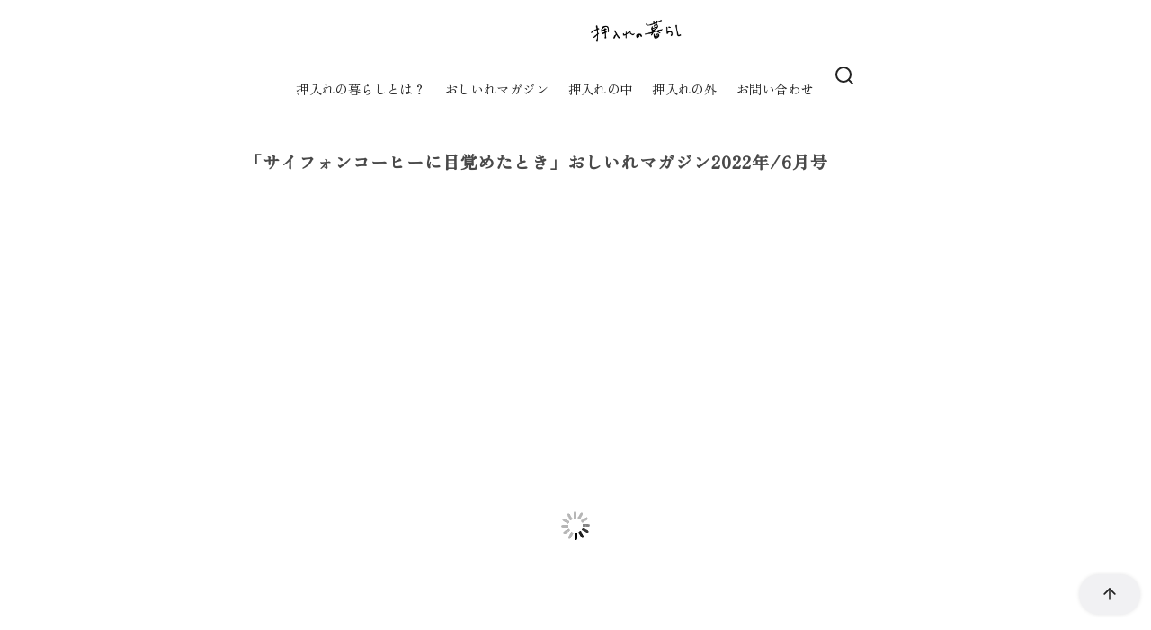

--- FILE ---
content_type: text/html; charset=UTF-8
request_url: https://takemiyanoblog.com/magazine-2022-6/
body_size: 51857
content:
<!DOCTYPE html>
<html lang="ja">
<head >
	<meta charset="UTF-8">
	<meta name="viewport" content="width=device-width, initial-scale=1.0">
	<meta http-equiv="X-UA-Compatible" content="IE=edge">
	<meta name="format-detection" content="telephone=no"/>
	<link media="all" href="https://takemiyanoblog.com/wp-content/cache/autoptimize/css/autoptimize_db41586857ed18bf54331f41022d32e3.css" rel="stylesheet"><title>「サイフォンコーヒーに目覚めたとき」おしいれマガジン2022年/6月号 &#8211; 押入れの暮らし</title>
<meta name='robots' content='max-image-preview:large' />
<link rel='dns-prefetch' href='//www.googletagmanager.com' />
<link rel='dns-prefetch' href='//stats.wp.com' />
<link rel='dns-prefetch' href='//pagead2.googlesyndication.com' />
<link rel='preconnect' href='//c0.wp.com' />
<link rel="alternate" type="application/rss+xml" title="押入れの暮らし &raquo; フィード" href="https://takemiyanoblog.com/feed/" />
<link rel="alternate" type="application/rss+xml" title="押入れの暮らし &raquo; コメントフィード" href="https://takemiyanoblog.com/comments/feed/" />
<link rel="alternate" type="application/rss+xml" title="押入れの暮らし &raquo; 「サイフォンコーヒーに目覚めたとき」おしいれマガジン2022年/6月号 のコメントのフィード" href="https://takemiyanoblog.com/magazine-2022-6/feed/" />
		<!-- This site uses the Google Analytics by MonsterInsights plugin v8.23.1 - Using Analytics tracking - https://www.monsterinsights.com/ -->
		<!-- Note: MonsterInsights is not currently configured on this site. The site owner needs to authenticate with Google Analytics in the MonsterInsights settings panel. -->
					<!-- No tracking code set -->
				<!-- / Google Analytics by MonsterInsights -->
		<style id='wp-img-auto-sizes-contain-inline-css' type='text/css'>
img:is([sizes=auto i],[sizes^="auto," i]){contain-intrinsic-size:3000px 1500px}
/*# sourceURL=wp-img-auto-sizes-contain-inline-css */
</style>
<style id='wp-emoji-styles-inline-css' type='text/css'>

	img.wp-smiley, img.emoji {
		display: inline !important;
		border: none !important;
		box-shadow: none !important;
		height: 1em !important;
		width: 1em !important;
		margin: 0 0.07em !important;
		vertical-align: -0.1em !important;
		background: none !important;
		padding: 0 !important;
	}
/*# sourceURL=wp-emoji-styles-inline-css */
</style>
<style id='wp-block-library-inline-css' type='text/css'>
:root{--wp-block-synced-color:#7a00df;--wp-block-synced-color--rgb:122,0,223;--wp-bound-block-color:var(--wp-block-synced-color);--wp-editor-canvas-background:#ddd;--wp-admin-theme-color:#007cba;--wp-admin-theme-color--rgb:0,124,186;--wp-admin-theme-color-darker-10:#006ba1;--wp-admin-theme-color-darker-10--rgb:0,107,160.5;--wp-admin-theme-color-darker-20:#005a87;--wp-admin-theme-color-darker-20--rgb:0,90,135;--wp-admin-border-width-focus:2px}@media (min-resolution:192dpi){:root{--wp-admin-border-width-focus:1.5px}}.wp-element-button{cursor:pointer}:root .has-very-light-gray-background-color{background-color:#eee}:root .has-very-dark-gray-background-color{background-color:#313131}:root .has-very-light-gray-color{color:#eee}:root .has-very-dark-gray-color{color:#313131}:root .has-vivid-green-cyan-to-vivid-cyan-blue-gradient-background{background:linear-gradient(135deg,#00d084,#0693e3)}:root .has-purple-crush-gradient-background{background:linear-gradient(135deg,#34e2e4,#4721fb 50%,#ab1dfe)}:root .has-hazy-dawn-gradient-background{background:linear-gradient(135deg,#faaca8,#dad0ec)}:root .has-subdued-olive-gradient-background{background:linear-gradient(135deg,#fafae1,#67a671)}:root .has-atomic-cream-gradient-background{background:linear-gradient(135deg,#fdd79a,#004a59)}:root .has-nightshade-gradient-background{background:linear-gradient(135deg,#330968,#31cdcf)}:root .has-midnight-gradient-background{background:linear-gradient(135deg,#020381,#2874fc)}:root{--wp--preset--font-size--normal:16px;--wp--preset--font-size--huge:42px}.has-regular-font-size{font-size:1em}.has-larger-font-size{font-size:2.625em}.has-normal-font-size{font-size:var(--wp--preset--font-size--normal)}.has-huge-font-size{font-size:var(--wp--preset--font-size--huge)}:root .has-text-align-center{text-align:center}:root .has-text-align-left{text-align:left}:root .has-text-align-right{text-align:right}.has-fit-text{white-space:nowrap!important}#end-resizable-editor-section{display:none}.aligncenter{clear:both}.items-justified-left{justify-content:flex-start}.items-justified-center{justify-content:center}.items-justified-right{justify-content:flex-end}.items-justified-space-between{justify-content:space-between}.screen-reader-text{word-wrap:normal!important;border:0;clip-path:inset(50%);height:1px;margin:-1px;overflow:hidden;padding:0;position:absolute;width:1px}.screen-reader-text:focus{background-color:#ddd;clip-path:none;color:#444;display:block;font-size:1em;height:auto;left:5px;line-height:normal;padding:15px 23px 14px;text-decoration:none;top:5px;width:auto;z-index:100000}html :where(.has-border-color){border-style:solid}html :where([style*=border-top-color]){border-top-style:solid}html :where([style*=border-right-color]){border-right-style:solid}html :where([style*=border-bottom-color]){border-bottom-style:solid}html :where([style*=border-left-color]){border-left-style:solid}html :where([style*=border-width]){border-style:solid}html :where([style*=border-top-width]){border-top-style:solid}html :where([style*=border-right-width]){border-right-style:solid}html :where([style*=border-bottom-width]){border-bottom-style:solid}html :where([style*=border-left-width]){border-left-style:solid}html :where(img[class*=wp-image-]){height:auto;max-width:100%}:where(figure){margin:0 0 1em}html :where(.is-position-sticky){--wp-admin--admin-bar--position-offset:var(--wp-admin--admin-bar--height,0px)}@media screen and (max-width:600px){html :where(.is-position-sticky){--wp-admin--admin-bar--position-offset:0px}}

/*# sourceURL=wp-block-library-inline-css */
</style><style id='wp-block-buttons-inline-css' type='text/css'>
.wp-block-buttons{box-sizing:border-box}.wp-block-buttons.is-vertical{flex-direction:column}.wp-block-buttons.is-vertical>.wp-block-button:last-child{margin-bottom:0}.wp-block-buttons>.wp-block-button{display:inline-block;margin:0}.wp-block-buttons.is-content-justification-left{justify-content:flex-start}.wp-block-buttons.is-content-justification-left.is-vertical{align-items:flex-start}.wp-block-buttons.is-content-justification-center{justify-content:center}.wp-block-buttons.is-content-justification-center.is-vertical{align-items:center}.wp-block-buttons.is-content-justification-right{justify-content:flex-end}.wp-block-buttons.is-content-justification-right.is-vertical{align-items:flex-end}.wp-block-buttons.is-content-justification-space-between{justify-content:space-between}.wp-block-buttons.aligncenter{text-align:center}.wp-block-buttons:not(.is-content-justification-space-between,.is-content-justification-right,.is-content-justification-left,.is-content-justification-center) .wp-block-button.aligncenter{margin-left:auto;margin-right:auto;width:100%}.wp-block-buttons[style*=text-decoration] .wp-block-button,.wp-block-buttons[style*=text-decoration] .wp-block-button__link{text-decoration:inherit}.wp-block-buttons.has-custom-font-size .wp-block-button__link{font-size:inherit}.wp-block-buttons .wp-block-button__link{width:100%}.wp-block-button.aligncenter{text-align:center}
/*# sourceURL=https://takemiyanoblog.com/wp-content/plugins/gutenberg/build/styles/block-library/buttons/style.min.css */
</style>
<style id='wp-block-columns-inline-css' type='text/css'>
.wp-block-columns{box-sizing:border-box;display:flex;flex-wrap:wrap!important}@media (min-width:782px){.wp-block-columns{flex-wrap:nowrap!important}}.wp-block-columns{align-items:normal!important}.wp-block-columns.are-vertically-aligned-top{align-items:flex-start}.wp-block-columns.are-vertically-aligned-center{align-items:center}.wp-block-columns.are-vertically-aligned-bottom{align-items:flex-end}@media (max-width:781px){.wp-block-columns:not(.is-not-stacked-on-mobile)>.wp-block-column{flex-basis:100%!important}}@media (min-width:782px){.wp-block-columns:not(.is-not-stacked-on-mobile)>.wp-block-column{flex-basis:0;flex-grow:1}.wp-block-columns:not(.is-not-stacked-on-mobile)>.wp-block-column[style*=flex-basis]{flex-grow:0}}.wp-block-columns.is-not-stacked-on-mobile{flex-wrap:nowrap!important}.wp-block-columns.is-not-stacked-on-mobile>.wp-block-column{flex-basis:0;flex-grow:1}.wp-block-columns.is-not-stacked-on-mobile>.wp-block-column[style*=flex-basis]{flex-grow:0}:where(.wp-block-columns){margin-bottom:1.75em}:where(.wp-block-columns.has-background){padding:1.25em 2.375em}.wp-block-column{flex-grow:1;min-width:0;overflow-wrap:break-word;word-break:break-word}.wp-block-column.is-vertically-aligned-top{align-self:flex-start}.wp-block-column.is-vertically-aligned-center{align-self:center}.wp-block-column.is-vertically-aligned-bottom{align-self:flex-end}.wp-block-column.is-vertically-aligned-stretch{align-self:stretch}.wp-block-column.is-vertically-aligned-bottom,.wp-block-column.is-vertically-aligned-center,.wp-block-column.is-vertically-aligned-top{width:100%}
/*# sourceURL=https://takemiyanoblog.com/wp-content/plugins/gutenberg/build/styles/block-library/columns/style.min.css */
</style>
<style id='wp-block-group-inline-css' type='text/css'>
.wp-block-group{box-sizing:border-box}:where(.wp-block-group.wp-block-group-is-layout-constrained){position:relative}
/*# sourceURL=https://takemiyanoblog.com/wp-content/plugins/gutenberg/build/styles/block-library/group/style.min.css */
</style>
<style id='wp-block-group-theme-inline-css' type='text/css'>
:where(.wp-block-group.has-background){padding:1.25em 2.375em}
/*# sourceURL=https://takemiyanoblog.com/wp-content/plugins/gutenberg/build/styles/block-library/group/theme.min.css */
</style>
<style id='wp-block-separator-inline-css' type='text/css'>
@charset "UTF-8";.wp-block-separator{border:none;border-top:2px solid}:root :where(.wp-block-separator.is-style-dots){height:auto;line-height:1;text-align:center}:root :where(.wp-block-separator.is-style-dots):before{color:currentColor;content:"···";font-family:serif;font-size:1.5em;letter-spacing:2em;padding-left:2em}.wp-block-separator.is-style-dots{background:none!important;border:none!important}
/*# sourceURL=https://takemiyanoblog.com/wp-content/plugins/gutenberg/build/styles/block-library/separator/style.min.css */
</style>
<style id='wp-block-separator-theme-inline-css' type='text/css'>
.wp-block-separator.has-css-opacity{opacity:.4}.wp-block-separator{border:none;border-bottom:2px solid;margin-left:auto;margin-right:auto}.wp-block-separator.has-alpha-channel-opacity{opacity:1}.wp-block-separator:not(.is-style-wide):not(.is-style-dots){width:100px}.wp-block-separator.has-background:not(.is-style-dots){border-bottom:none;height:1px}.wp-block-separator.has-background:not(.is-style-wide):not(.is-style-dots){height:2px}
/*# sourceURL=https://takemiyanoblog.com/wp-content/plugins/gutenberg/build/styles/block-library/separator/theme.min.css */
</style>
<style id='wp-block-spacer-inline-css' type='text/css'>
.wp-block-spacer{clear:both}
/*# sourceURL=https://takemiyanoblog.com/wp-content/plugins/gutenberg/build/styles/block-library/spacer/style.min.css */
</style>
<style id='ystdb-svg-button-style-inline-css' type='text/css'>
.ystdb-button__icon{line-height:1}.ystdb-button__icon svg{display:block}.ystdb-button__icon svg[fill=none]{fill:none}.ystdb-button__icon svg[fill=currentColor]{fill:currentcolor}.ystdb-button__icon svg[stroke=none]{stroke:none}.ystdb-button__icon svg[stroke=currentColor]{stroke:currentcolor}.ystdb-button__icon--left{margin-right:.5em}.ystdb-button__icon--right{margin-left:.5em}.ystdb-button__link-content{display:flex;align-items:center;justify-content:center}.ystdb-button__link{cursor:pointer}.ystdb-button__link .ystdb-button__text{line-height:1.3}.ystdb-button__link.has-animation{position:relative;overflow:hidden}.ystdb-button__link.has-animation:before{position:absolute;top:-50%;left:0;width:50px;height:150%;transform:rotate(45deg);background-color:#fff;content:"";animation-duration:inherit;animation-iteration-count:infinite;opacity:0}.ystdb-button__link.has-animation.has-animation--shine:before{animation-name:shine}.ystdb-button__link .ystdb-button__icon.fa-xs svg,.ystdb-button__link .ystdb-button__icon.is-small svg{width:.75em;height:.75em}.ystdb-button__link .ystdb-button__icon.fa-2x svg,.ystdb-button__link .ystdb-button__icon.is-large svg{width:2em;height:2em}@media(max-width:599px){.wp-block-button.ys-is-font-responsive{font-size:var(--ys-font-mobile)}}@media(min-width:600px)and (max-width:1024px){.wp-block-button.ys-is-font-responsive{font-size:var(--ys-font-tablet)}}@media(min-width:1025px){.wp-block-button.ys-is-font-responsive{font-size:var(--ys-font-desktop)}}.wp-block-button .ystdb-button__link.is-small{padding:.25rem 1rem}.wp-block-button .ystdb-button__link.is-large{padding:.75rem 2.5rem}.wp-block-button .ystdb-button__link.is-block{margin-right:auto;margin-left:auto;text-align:center}.wp-block-button .ystdb-button__link.is-block:not(.is-block--mobile):not(.is-block--tablet):not(.is-block--desktop){display:block}@media(max-width:599px){.wp-block-button .ystdb-button__link.is-block--mobile{display:block}}@media(min-width:600px)and (max-width:1024px){.wp-block-button .ystdb-button__link.is-block--tablet{display:block}}@media(min-width:1025px){.wp-block-button .ystdb-button__link.is-block--desktop{display:block}}@media(max-width:599px){.wp-block-button .ystdb-button__link.is-vertical-padding-responsive{padding-top:var(--ys-padding-vertical-mobile);padding-bottom:var(--ys-padding-vertical-mobile)}}@media(min-width:600px)and (max-width:1024px){.wp-block-button .ystdb-button__link.is-vertical-padding-responsive{padding-top:var(--ys-padding-vertical-tablet);padding-bottom:var(--ys-padding-vertical-tablet)}}@media(min-width:1025px){.wp-block-button .ystdb-button__link.is-vertical-padding-responsive{padding-top:var(--ys-padding-vertical-desktop);padding-bottom:var(--ys-padding-vertical-desktop)}}@media(max-width:599px){.wp-block-button .ystdb-button__link.is-horizontal-padding-responsive{padding-right:var(--ys-padding-horizontal-mobile);padding-left:var(--ys-padding-horizontal-mobile)}}@media(min-width:600px)and (max-width:1024px){.wp-block-button .ystdb-button__link.is-horizontal-padding-responsive{padding-right:var(--ys-padding-horizontal-tablet);padding-left:var(--ys-padding-horizontal-tablet)}}@media(min-width:1025px){.wp-block-button .ystdb-button__link.is-horizontal-padding-responsive{padding-right:var(--ys-padding-horizontal-desktop);padding-left:var(--ys-padding-horizontal-desktop)}}@keyframes shine{0%{transform:scale(0) rotate(45deg);opacity:0}80%{transform:scale(0) rotate(45deg);opacity:.3}81%{transform:scale(4) rotate(45deg);opacity:.6}to{transform:scale(80) rotate(45deg);opacity:0}}

/*# sourceURL=https://takemiyanoblog.com/wp-content/plugins/ystandard-blocks/build/blocks/svg-button/style-index.css */
</style>
<style id='wp-block-button-inline-css' type='text/css'>
.wp-block-button__link{align-content:center;box-sizing:border-box;cursor:pointer;display:inline-block;height:100%;text-align:center;word-break:break-word}.wp-block-button__link.aligncenter{text-align:center}.wp-block-button__link.alignright{text-align:right}:where(.wp-block-button__link){border-radius:9999px;box-shadow:none;padding:calc(.667em + 2px) calc(1.333em + 2px);text-decoration:none}.wp-block-button[style*=text-decoration] .wp-block-button__link{text-decoration:inherit}.wp-block-buttons>.wp-block-button.has-custom-width{max-width:none}.wp-block-buttons>.wp-block-button.has-custom-width .wp-block-button__link{width:100%}.wp-block-buttons>.wp-block-button.has-custom-font-size .wp-block-button__link{font-size:inherit}.wp-block-buttons>.wp-block-button.wp-block-button__width-25{width:calc(25% - var(--wp--style--block-gap, .5em)*.75)}.wp-block-buttons>.wp-block-button.wp-block-button__width-50{width:calc(50% - var(--wp--style--block-gap, .5em)*.5)}.wp-block-buttons>.wp-block-button.wp-block-button__width-75{width:calc(75% - var(--wp--style--block-gap, .5em)*.25)}.wp-block-buttons>.wp-block-button.wp-block-button__width-100{flex-basis:100%;width:100%}.wp-block-buttons.is-vertical>.wp-block-button.wp-block-button__width-25{width:25%}.wp-block-buttons.is-vertical>.wp-block-button.wp-block-button__width-50{width:50%}.wp-block-buttons.is-vertical>.wp-block-button.wp-block-button__width-75{width:75%}.wp-block-button.is-style-squared,.wp-block-button__link.wp-block-button.is-style-squared{border-radius:0}.wp-block-button.no-border-radius,.wp-block-button__link.no-border-radius{border-radius:0!important}:root :where(.wp-block-button .wp-block-button__link.is-style-outline),:root :where(.wp-block-button.is-style-outline>.wp-block-button__link){border:2px solid;padding:.667em 1.333em}:root :where(.wp-block-button .wp-block-button__link.is-style-outline:not(.has-text-color)),:root :where(.wp-block-button.is-style-outline>.wp-block-button__link:not(.has-text-color)){color:currentColor}:root :where(.wp-block-button .wp-block-button__link.is-style-outline:not(.has-background)),:root :where(.wp-block-button.is-style-outline>.wp-block-button__link:not(.has-background)){background-color:initial;background-image:none}
/*# sourceURL=https://takemiyanoblog.com/wp-content/plugins/gutenberg/build/styles/block-library/button/style.min.css */
</style>
<style id='wp-block-categories-inline-css' type='text/css'>
.wp-block-categories{box-sizing:border-box}.wp-block-categories.alignleft{margin-right:2em}.wp-block-categories.alignright{margin-left:2em}.wp-block-categories.wp-block-categories-dropdown.aligncenter{text-align:center}.wp-block-categories .wp-block-categories__label:not(.screen-reader-text){display:block;width:100%}
/*# sourceURL=https://takemiyanoblog.com/wp-content/plugins/gutenberg/build/styles/block-library/categories/style.min.css */
</style>
<style id='wp-block-heading-inline-css' type='text/css'>
h1:where(.wp-block-heading).has-background,h2:where(.wp-block-heading).has-background,h3:where(.wp-block-heading).has-background,h4:where(.wp-block-heading).has-background,h5:where(.wp-block-heading).has-background,h6:where(.wp-block-heading).has-background{padding:1.25em 2.375em}h1.has-text-align-left[style*=writing-mode]:where([style*=vertical-lr]),h1.has-text-align-right[style*=writing-mode]:where([style*=vertical-rl]),h2.has-text-align-left[style*=writing-mode]:where([style*=vertical-lr]),h2.has-text-align-right[style*=writing-mode]:where([style*=vertical-rl]),h3.has-text-align-left[style*=writing-mode]:where([style*=vertical-lr]),h3.has-text-align-right[style*=writing-mode]:where([style*=vertical-rl]),h4.has-text-align-left[style*=writing-mode]:where([style*=vertical-lr]),h4.has-text-align-right[style*=writing-mode]:where([style*=vertical-rl]),h5.has-text-align-left[style*=writing-mode]:where([style*=vertical-lr]),h5.has-text-align-right[style*=writing-mode]:where([style*=vertical-rl]),h6.has-text-align-left[style*=writing-mode]:where([style*=vertical-lr]),h6.has-text-align-right[style*=writing-mode]:where([style*=vertical-rl]){rotate:180deg}
/*# sourceURL=https://takemiyanoblog.com/wp-content/plugins/gutenberg/build/styles/block-library/heading/style.min.css */
</style>
<style id='wp-block-image-inline-css' type='text/css'>
.wp-block-image>a,.wp-block-image>figure>a{display:inline-block}.wp-block-image img{box-sizing:border-box;height:auto;max-width:100%;vertical-align:bottom}@media not (prefers-reduced-motion){.wp-block-image img.hide{visibility:hidden}.wp-block-image img.show{animation:show-content-image .4s}}.wp-block-image[style*=border-radius] img,.wp-block-image[style*=border-radius]>a{border-radius:inherit}.wp-block-image.has-custom-border img{box-sizing:border-box}.wp-block-image.aligncenter{text-align:center}.wp-block-image.alignfull>a,.wp-block-image.alignwide>a{width:100%}.wp-block-image.alignfull img,.wp-block-image.alignwide img{height:auto;width:100%}.wp-block-image .aligncenter,.wp-block-image .alignleft,.wp-block-image .alignright,.wp-block-image.aligncenter,.wp-block-image.alignleft,.wp-block-image.alignright{display:table}.wp-block-image .aligncenter>figcaption,.wp-block-image .alignleft>figcaption,.wp-block-image .alignright>figcaption,.wp-block-image.aligncenter>figcaption,.wp-block-image.alignleft>figcaption,.wp-block-image.alignright>figcaption{caption-side:bottom;display:table-caption}.wp-block-image .alignleft{float:left;margin:.5em 1em .5em 0}.wp-block-image .alignright{float:right;margin:.5em 0 .5em 1em}.wp-block-image .aligncenter{margin-left:auto;margin-right:auto}.wp-block-image :where(figcaption){margin-bottom:1em;margin-top:.5em}.wp-block-image.is-style-circle-mask img{border-radius:9999px}@supports ((-webkit-mask-image:none) or (mask-image:none)) or (-webkit-mask-image:none){.wp-block-image.is-style-circle-mask img{border-radius:0;-webkit-mask-image:url('data:image/svg+xml;utf8,<svg viewBox="0 0 100 100" xmlns="http://www.w3.org/2000/svg"><circle cx="50" cy="50" r="50"/></svg>');mask-image:url('data:image/svg+xml;utf8,<svg viewBox="0 0 100 100" xmlns="http://www.w3.org/2000/svg"><circle cx="50" cy="50" r="50"/></svg>');mask-mode:alpha;-webkit-mask-position:center;mask-position:center;-webkit-mask-repeat:no-repeat;mask-repeat:no-repeat;-webkit-mask-size:contain;mask-size:contain}}:root :where(.wp-block-image.is-style-rounded img,.wp-block-image .is-style-rounded img){border-radius:9999px}.wp-block-image figure{margin:0}.wp-lightbox-container{display:flex;flex-direction:column;position:relative}.wp-lightbox-container img{cursor:zoom-in}.wp-lightbox-container img:hover+button{opacity:1}.wp-lightbox-container button{align-items:center;backdrop-filter:blur(16px) saturate(180%);background-color:#5a5a5a40;border:none;border-radius:4px;cursor:zoom-in;display:flex;height:20px;justify-content:center;opacity:0;padding:0;position:absolute;right:16px;text-align:center;top:16px;width:20px;z-index:100}@media not (prefers-reduced-motion){.wp-lightbox-container button{transition:opacity .2s ease}}.wp-lightbox-container button:focus-visible{outline:3px auto #5a5a5a40;outline:3px auto -webkit-focus-ring-color;outline-offset:3px}.wp-lightbox-container button:hover{cursor:pointer;opacity:1}.wp-lightbox-container button:focus{opacity:1}.wp-lightbox-container button:focus,.wp-lightbox-container button:hover,.wp-lightbox-container button:not(:hover):not(:active):not(.has-background){background-color:#5a5a5a40;border:none}.wp-lightbox-overlay{box-sizing:border-box;cursor:zoom-out;height:100vh;left:0;overflow:hidden;position:fixed;top:0;visibility:hidden;width:100%;z-index:100000}.wp-lightbox-overlay .close-button{align-items:center;cursor:pointer;display:flex;justify-content:center;min-height:40px;min-width:40px;padding:0;position:absolute;right:calc(env(safe-area-inset-right) + 16px);top:calc(env(safe-area-inset-top) + 16px);z-index:5000000}.wp-lightbox-overlay .close-button:focus,.wp-lightbox-overlay .close-button:hover,.wp-lightbox-overlay .close-button:not(:hover):not(:active):not(.has-background){background:none;border:none}.wp-lightbox-overlay .lightbox-image-container{height:var(--wp--lightbox-container-height);left:50%;overflow:hidden;position:absolute;top:50%;transform:translate(-50%,-50%);transform-origin:top left;width:var(--wp--lightbox-container-width);z-index:9999999999}.wp-lightbox-overlay .wp-block-image{align-items:center;box-sizing:border-box;display:flex;height:100%;justify-content:center;margin:0;position:relative;transform-origin:0 0;width:100%;z-index:3000000}.wp-lightbox-overlay .wp-block-image img{height:var(--wp--lightbox-image-height);min-height:var(--wp--lightbox-image-height);min-width:var(--wp--lightbox-image-width);width:var(--wp--lightbox-image-width)}.wp-lightbox-overlay .wp-block-image figcaption{display:none}.wp-lightbox-overlay button{background:none;border:none}.wp-lightbox-overlay .scrim{background-color:#fff;height:100%;opacity:.9;position:absolute;width:100%;z-index:2000000}.wp-lightbox-overlay.active{visibility:visible}@media not (prefers-reduced-motion){.wp-lightbox-overlay.active{animation:turn-on-visibility .25s both}.wp-lightbox-overlay.active img{animation:turn-on-visibility .35s both}.wp-lightbox-overlay.show-closing-animation:not(.active){animation:turn-off-visibility .35s both}.wp-lightbox-overlay.show-closing-animation:not(.active) img{animation:turn-off-visibility .25s both}.wp-lightbox-overlay.zoom.active{animation:none;opacity:1;visibility:visible}.wp-lightbox-overlay.zoom.active .lightbox-image-container{animation:lightbox-zoom-in .4s}.wp-lightbox-overlay.zoom.active .lightbox-image-container img{animation:none}.wp-lightbox-overlay.zoom.active .scrim{animation:turn-on-visibility .4s forwards}.wp-lightbox-overlay.zoom.show-closing-animation:not(.active){animation:none}.wp-lightbox-overlay.zoom.show-closing-animation:not(.active) .lightbox-image-container{animation:lightbox-zoom-out .4s}.wp-lightbox-overlay.zoom.show-closing-animation:not(.active) .lightbox-image-container img{animation:none}.wp-lightbox-overlay.zoom.show-closing-animation:not(.active) .scrim{animation:turn-off-visibility .4s forwards}}@keyframes show-content-image{0%{visibility:hidden}99%{visibility:hidden}to{visibility:visible}}@keyframes turn-on-visibility{0%{opacity:0}to{opacity:1}}@keyframes turn-off-visibility{0%{opacity:1;visibility:visible}99%{opacity:0;visibility:visible}to{opacity:0;visibility:hidden}}@keyframes lightbox-zoom-in{0%{transform:translate(calc((-100vw + var(--wp--lightbox-scrollbar-width))/2 + var(--wp--lightbox-initial-left-position)),calc(-50vh + var(--wp--lightbox-initial-top-position))) scale(var(--wp--lightbox-scale))}to{transform:translate(-50%,-50%) scale(1)}}@keyframes lightbox-zoom-out{0%{transform:translate(-50%,-50%) scale(1);visibility:visible}99%{visibility:visible}to{transform:translate(calc((-100vw + var(--wp--lightbox-scrollbar-width))/2 + var(--wp--lightbox-initial-left-position)),calc(-50vh + var(--wp--lightbox-initial-top-position))) scale(var(--wp--lightbox-scale));visibility:hidden}}
/*# sourceURL=https://takemiyanoblog.com/wp-content/plugins/gutenberg/build/styles/block-library/image/style.min.css */
</style>
<style id='wp-block-image-theme-inline-css' type='text/css'>
:root :where(.wp-block-image figcaption){color:#555;font-size:13px;text-align:center}.is-dark-theme :root :where(.wp-block-image figcaption){color:#ffffffa6}.wp-block-image{margin:0 0 1em}
/*# sourceURL=https://takemiyanoblog.com/wp-content/plugins/gutenberg/build/styles/block-library/image/theme.min.css */
</style>
<style id='wp-block-list-inline-css' type='text/css'>
ol,ul{box-sizing:border-box}:root :where(.wp-block-list.has-background){padding:1.25em 2.375em}
/*# sourceURL=https://takemiyanoblog.com/wp-content/plugins/gutenberg/build/styles/block-library/list/style.min.css */
</style>
<style id='wp-block-paragraph-inline-css' type='text/css'>
.is-small-text{font-size:.875em}.is-regular-text{font-size:1em}.is-large-text{font-size:2.25em}.is-larger-text{font-size:3em}.has-drop-cap:not(:focus):first-letter{float:left;font-size:8.4em;font-style:normal;font-weight:100;line-height:.68;margin:.05em .1em 0 0;text-transform:uppercase}body.rtl .has-drop-cap:not(:focus):first-letter{float:none;margin-left:.1em}p.has-drop-cap.has-background{overflow:hidden}:root :where(p.has-background){padding:1.25em 2.375em}:where(p.has-text-color:not(.has-link-color)) a{color:inherit}p.has-text-align-left[style*="writing-mode:vertical-lr"],p.has-text-align-right[style*="writing-mode:vertical-rl"]{rotate:180deg}
/*# sourceURL=https://takemiyanoblog.com/wp-content/plugins/gutenberg/build/styles/block-library/paragraph/style.min.css */
</style>
<style id='wp-block-search-inline-css' type='text/css'>
.wp-block-search__button{margin-left:10px;word-break:normal}.wp-block-search__button.has-icon{line-height:0}.wp-block-search__button svg{fill:currentColor;height:1.25em;min-height:24px;min-width:24px;vertical-align:text-bottom;width:1.25em}:where(.wp-block-search__button){border:1px solid #ccc;padding:6px 10px}.wp-block-search__inside-wrapper{display:flex;flex:auto;flex-wrap:nowrap;max-width:100%}.wp-block-search__label{width:100%}.wp-block-search.wp-block-search__button-only .wp-block-search__button{box-sizing:border-box;display:flex;flex-shrink:0;justify-content:center;margin-left:0;max-width:100%}.wp-block-search.wp-block-search__button-only .wp-block-search__inside-wrapper{min-width:0!important;transition-property:width}.wp-block-search.wp-block-search__button-only .wp-block-search__input{flex-basis:100%;transition-duration:.3s}.wp-block-search.wp-block-search__button-only.wp-block-search__searchfield-hidden,.wp-block-search.wp-block-search__button-only.wp-block-search__searchfield-hidden .wp-block-search__inside-wrapper{overflow:hidden}.wp-block-search.wp-block-search__button-only.wp-block-search__searchfield-hidden .wp-block-search__input{border-left-width:0!important;border-right-width:0!important;flex-basis:0;flex-grow:0;margin:0;min-width:0!important;padding-left:0!important;padding-right:0!important;width:0!important}:where(.wp-block-search__input){appearance:none;border:1px solid #949494;flex-grow:1;font-family:inherit;font-size:inherit;font-style:inherit;font-weight:inherit;letter-spacing:inherit;line-height:inherit;margin-left:0;margin-right:0;min-width:3rem;padding:8px;text-decoration:unset!important;text-transform:inherit}:where(.wp-block-search__button-inside .wp-block-search__inside-wrapper){background-color:#fff;border:1px solid #949494;box-sizing:border-box;padding:4px}:where(.wp-block-search__button-inside .wp-block-search__inside-wrapper) .wp-block-search__input{border:none;border-radius:0;padding:0 4px}:where(.wp-block-search__button-inside .wp-block-search__inside-wrapper) .wp-block-search__input:focus{outline:none}:where(.wp-block-search__button-inside .wp-block-search__inside-wrapper) :where(.wp-block-search__button){padding:4px 8px}.wp-block-search.aligncenter .wp-block-search__inside-wrapper{margin:auto}.wp-block[data-align=right] .wp-block-search.wp-block-search__button-only .wp-block-search__inside-wrapper{float:right}
/*# sourceURL=https://takemiyanoblog.com/wp-content/plugins/gutenberg/build/styles/block-library/search/style.min.css */
</style>
<style id='wp-block-search-theme-inline-css' type='text/css'>
.wp-block-search .wp-block-search__label{font-weight:700}.wp-block-search__button{border:1px solid #ccc;padding:.375em .625em}
/*# sourceURL=https://takemiyanoblog.com/wp-content/plugins/gutenberg/build/styles/block-library/search/theme.min.css */
</style>
<style id='global-styles-inline-css' type='text/css'>
:root{--wp--preset--aspect-ratio--square: 1;--wp--preset--aspect-ratio--4-3: 4/3;--wp--preset--aspect-ratio--3-4: 3/4;--wp--preset--aspect-ratio--3-2: 3/2;--wp--preset--aspect-ratio--2-3: 2/3;--wp--preset--aspect-ratio--16-9: 16/9;--wp--preset--aspect-ratio--9-16: 9/16;--wp--preset--color--black: #000000;--wp--preset--color--cyan-bluish-gray: #abb8c3;--wp--preset--color--white: #ffffff;--wp--preset--color--pale-pink: #f78da7;--wp--preset--color--vivid-red: #cf2e2e;--wp--preset--color--luminous-vivid-orange: #ff6900;--wp--preset--color--luminous-vivid-amber: #fcb900;--wp--preset--color--light-green-cyan: #7bdcb5;--wp--preset--color--vivid-green-cyan: #00d084;--wp--preset--color--pale-cyan-blue: #8ed1fc;--wp--preset--color--vivid-cyan-blue: #0693e3;--wp--preset--color--vivid-purple: #9b51e0;--wp--preset--color--ys-blue: #07689f;--wp--preset--color--ys-light-blue: #ceecfd;--wp--preset--color--ys-red: #ae3b43;--wp--preset--color--ys-light-red: #f2d9db;--wp--preset--color--ys-green: #007660;--wp--preset--color--ys-light-green: #c8eae4;--wp--preset--color--ys-yellow: #e29e21;--wp--preset--color--ys-light-yellow: #ffedcc;--wp--preset--color--ys-orange: #dc760a;--wp--preset--color--ys-light-orange: #fdebd8;--wp--preset--color--ys-purple: #711593;--wp--preset--color--ys-light-purple: #f6e3fd;--wp--preset--color--ys-gray: #656565;--wp--preset--color--ys-light-gray: #f1f1f3;--wp--preset--color--ys-black: #222222;--wp--preset--color--ys-white: #ffffff;--wp--preset--gradient--vivid-cyan-blue-to-vivid-purple: linear-gradient(135deg,rgb(6,147,227) 0%,rgb(155,81,224) 100%);--wp--preset--gradient--light-green-cyan-to-vivid-green-cyan: linear-gradient(135deg,rgb(122,220,180) 0%,rgb(0,208,130) 100%);--wp--preset--gradient--luminous-vivid-amber-to-luminous-vivid-orange: linear-gradient(135deg,rgb(252,185,0) 0%,rgb(255,105,0) 100%);--wp--preset--gradient--luminous-vivid-orange-to-vivid-red: linear-gradient(135deg,rgb(255,105,0) 0%,rgb(207,46,46) 100%);--wp--preset--gradient--very-light-gray-to-cyan-bluish-gray: linear-gradient(135deg,rgb(238,238,238) 0%,rgb(169,184,195) 100%);--wp--preset--gradient--cool-to-warm-spectrum: linear-gradient(135deg,rgb(74,234,220) 0%,rgb(151,120,209) 20%,rgb(207,42,186) 40%,rgb(238,44,130) 60%,rgb(251,105,98) 80%,rgb(254,248,76) 100%);--wp--preset--gradient--blush-light-purple: linear-gradient(135deg,rgb(255,206,236) 0%,rgb(152,150,240) 100%);--wp--preset--gradient--blush-bordeaux: linear-gradient(135deg,rgb(254,205,165) 0%,rgb(254,45,45) 50%,rgb(107,0,62) 100%);--wp--preset--gradient--luminous-dusk: linear-gradient(135deg,rgb(255,203,112) 0%,rgb(199,81,192) 50%,rgb(65,88,208) 100%);--wp--preset--gradient--pale-ocean: linear-gradient(135deg,rgb(255,245,203) 0%,rgb(182,227,212) 50%,rgb(51,167,181) 100%);--wp--preset--gradient--electric-grass: linear-gradient(135deg,rgb(202,248,128) 0%,rgb(113,206,126) 100%);--wp--preset--gradient--midnight: linear-gradient(135deg,rgb(2,3,129) 0%,rgb(40,116,252) 100%);--wp--preset--font-size--small: 14px;--wp--preset--font-size--medium: 18px;--wp--preset--font-size--large: 20px;--wp--preset--font-size--x-large: 22px;--wp--preset--font-size--x-small: 12px;--wp--preset--font-size--normal: 16px;--wp--preset--font-size--xx-large: 26px;--wp--preset--spacing--20: 0.44rem;--wp--preset--spacing--30: 0.67rem;--wp--preset--spacing--40: 1rem;--wp--preset--spacing--50: 1.5rem;--wp--preset--spacing--60: 2.25rem;--wp--preset--spacing--70: 3.38rem;--wp--preset--spacing--80: 5.06rem;--wp--preset--shadow--natural: 6px 6px 9px rgba(0, 0, 0, 0.2);--wp--preset--shadow--deep: 12px 12px 50px rgba(0, 0, 0, 0.4);--wp--preset--shadow--sharp: 6px 6px 0px rgba(0, 0, 0, 0.2);--wp--preset--shadow--outlined: 6px 6px 0px -3px rgb(255, 255, 255), 6px 6px rgb(0, 0, 0);--wp--preset--shadow--crisp: 6px 6px 0px rgb(0, 0, 0);}:where(body) { margin: 0; }:where(.wp-site-blocks) > * { margin-block-start: 24px; margin-block-end: 0; }:where(.wp-site-blocks) > :first-child { margin-block-start: 0; }:where(.wp-site-blocks) > :last-child { margin-block-end: 0; }:root { --wp--style--block-gap: 24px; }:root :where(.is-layout-flow) > :first-child{margin-block-start: 0;}:root :where(.is-layout-flow) > :last-child{margin-block-end: 0;}:root :where(.is-layout-flow) > *{margin-block-start: 24px;margin-block-end: 0;}:root :where(.is-layout-constrained) > :first-child{margin-block-start: 0;}:root :where(.is-layout-constrained) > :last-child{margin-block-end: 0;}:root :where(.is-layout-constrained) > *{margin-block-start: 24px;margin-block-end: 0;}:root :where(.is-layout-flex){gap: 24px;}:root :where(.is-layout-grid){gap: 24px;}body .is-layout-flex{display: flex;}.is-layout-flex{flex-wrap: wrap;align-items: center;}.is-layout-flex > :is(*, div){margin: 0;}body .is-layout-grid{display: grid;}.is-layout-grid > :is(*, div){margin: 0;}body{padding-top: 0px;padding-right: 0px;padding-bottom: 0px;padding-left: 0px;}a:where(:not(.wp-element-button)){text-decoration: underline;}:root :where(.wp-element-button, .wp-block-button__link){background-color: #32373c;border-width: 0;color: #fff;font-family: inherit;font-size: inherit;font-style: inherit;font-weight: inherit;letter-spacing: inherit;line-height: inherit;padding-top: calc(0.667em + 2px);padding-right: calc(1.333em + 2px);padding-bottom: calc(0.667em + 2px);padding-left: calc(1.333em + 2px);text-decoration: none;text-transform: inherit;}.has-black-color{color: var(--wp--preset--color--black) !important;}.has-cyan-bluish-gray-color{color: var(--wp--preset--color--cyan-bluish-gray) !important;}.has-white-color{color: var(--wp--preset--color--white) !important;}.has-pale-pink-color{color: var(--wp--preset--color--pale-pink) !important;}.has-vivid-red-color{color: var(--wp--preset--color--vivid-red) !important;}.has-luminous-vivid-orange-color{color: var(--wp--preset--color--luminous-vivid-orange) !important;}.has-luminous-vivid-amber-color{color: var(--wp--preset--color--luminous-vivid-amber) !important;}.has-light-green-cyan-color{color: var(--wp--preset--color--light-green-cyan) !important;}.has-vivid-green-cyan-color{color: var(--wp--preset--color--vivid-green-cyan) !important;}.has-pale-cyan-blue-color{color: var(--wp--preset--color--pale-cyan-blue) !important;}.has-vivid-cyan-blue-color{color: var(--wp--preset--color--vivid-cyan-blue) !important;}.has-vivid-purple-color{color: var(--wp--preset--color--vivid-purple) !important;}.has-ys-blue-color{color: var(--wp--preset--color--ys-blue) !important;}.has-ys-light-blue-color{color: var(--wp--preset--color--ys-light-blue) !important;}.has-ys-red-color{color: var(--wp--preset--color--ys-red) !important;}.has-ys-light-red-color{color: var(--wp--preset--color--ys-light-red) !important;}.has-ys-green-color{color: var(--wp--preset--color--ys-green) !important;}.has-ys-light-green-color{color: var(--wp--preset--color--ys-light-green) !important;}.has-ys-yellow-color{color: var(--wp--preset--color--ys-yellow) !important;}.has-ys-light-yellow-color{color: var(--wp--preset--color--ys-light-yellow) !important;}.has-ys-orange-color{color: var(--wp--preset--color--ys-orange) !important;}.has-ys-light-orange-color{color: var(--wp--preset--color--ys-light-orange) !important;}.has-ys-purple-color{color: var(--wp--preset--color--ys-purple) !important;}.has-ys-light-purple-color{color: var(--wp--preset--color--ys-light-purple) !important;}.has-ys-gray-color{color: var(--wp--preset--color--ys-gray) !important;}.has-ys-light-gray-color{color: var(--wp--preset--color--ys-light-gray) !important;}.has-ys-black-color{color: var(--wp--preset--color--ys-black) !important;}.has-ys-white-color{color: var(--wp--preset--color--ys-white) !important;}.has-black-background-color{background-color: var(--wp--preset--color--black) !important;}.has-cyan-bluish-gray-background-color{background-color: var(--wp--preset--color--cyan-bluish-gray) !important;}.has-white-background-color{background-color: var(--wp--preset--color--white) !important;}.has-pale-pink-background-color{background-color: var(--wp--preset--color--pale-pink) !important;}.has-vivid-red-background-color{background-color: var(--wp--preset--color--vivid-red) !important;}.has-luminous-vivid-orange-background-color{background-color: var(--wp--preset--color--luminous-vivid-orange) !important;}.has-luminous-vivid-amber-background-color{background-color: var(--wp--preset--color--luminous-vivid-amber) !important;}.has-light-green-cyan-background-color{background-color: var(--wp--preset--color--light-green-cyan) !important;}.has-vivid-green-cyan-background-color{background-color: var(--wp--preset--color--vivid-green-cyan) !important;}.has-pale-cyan-blue-background-color{background-color: var(--wp--preset--color--pale-cyan-blue) !important;}.has-vivid-cyan-blue-background-color{background-color: var(--wp--preset--color--vivid-cyan-blue) !important;}.has-vivid-purple-background-color{background-color: var(--wp--preset--color--vivid-purple) !important;}.has-ys-blue-background-color{background-color: var(--wp--preset--color--ys-blue) !important;}.has-ys-light-blue-background-color{background-color: var(--wp--preset--color--ys-light-blue) !important;}.has-ys-red-background-color{background-color: var(--wp--preset--color--ys-red) !important;}.has-ys-light-red-background-color{background-color: var(--wp--preset--color--ys-light-red) !important;}.has-ys-green-background-color{background-color: var(--wp--preset--color--ys-green) !important;}.has-ys-light-green-background-color{background-color: var(--wp--preset--color--ys-light-green) !important;}.has-ys-yellow-background-color{background-color: var(--wp--preset--color--ys-yellow) !important;}.has-ys-light-yellow-background-color{background-color: var(--wp--preset--color--ys-light-yellow) !important;}.has-ys-orange-background-color{background-color: var(--wp--preset--color--ys-orange) !important;}.has-ys-light-orange-background-color{background-color: var(--wp--preset--color--ys-light-orange) !important;}.has-ys-purple-background-color{background-color: var(--wp--preset--color--ys-purple) !important;}.has-ys-light-purple-background-color{background-color: var(--wp--preset--color--ys-light-purple) !important;}.has-ys-gray-background-color{background-color: var(--wp--preset--color--ys-gray) !important;}.has-ys-light-gray-background-color{background-color: var(--wp--preset--color--ys-light-gray) !important;}.has-ys-black-background-color{background-color: var(--wp--preset--color--ys-black) !important;}.has-ys-white-background-color{background-color: var(--wp--preset--color--ys-white) !important;}.has-black-border-color{border-color: var(--wp--preset--color--black) !important;}.has-cyan-bluish-gray-border-color{border-color: var(--wp--preset--color--cyan-bluish-gray) !important;}.has-white-border-color{border-color: var(--wp--preset--color--white) !important;}.has-pale-pink-border-color{border-color: var(--wp--preset--color--pale-pink) !important;}.has-vivid-red-border-color{border-color: var(--wp--preset--color--vivid-red) !important;}.has-luminous-vivid-orange-border-color{border-color: var(--wp--preset--color--luminous-vivid-orange) !important;}.has-luminous-vivid-amber-border-color{border-color: var(--wp--preset--color--luminous-vivid-amber) !important;}.has-light-green-cyan-border-color{border-color: var(--wp--preset--color--light-green-cyan) !important;}.has-vivid-green-cyan-border-color{border-color: var(--wp--preset--color--vivid-green-cyan) !important;}.has-pale-cyan-blue-border-color{border-color: var(--wp--preset--color--pale-cyan-blue) !important;}.has-vivid-cyan-blue-border-color{border-color: var(--wp--preset--color--vivid-cyan-blue) !important;}.has-vivid-purple-border-color{border-color: var(--wp--preset--color--vivid-purple) !important;}.has-ys-blue-border-color{border-color: var(--wp--preset--color--ys-blue) !important;}.has-ys-light-blue-border-color{border-color: var(--wp--preset--color--ys-light-blue) !important;}.has-ys-red-border-color{border-color: var(--wp--preset--color--ys-red) !important;}.has-ys-light-red-border-color{border-color: var(--wp--preset--color--ys-light-red) !important;}.has-ys-green-border-color{border-color: var(--wp--preset--color--ys-green) !important;}.has-ys-light-green-border-color{border-color: var(--wp--preset--color--ys-light-green) !important;}.has-ys-yellow-border-color{border-color: var(--wp--preset--color--ys-yellow) !important;}.has-ys-light-yellow-border-color{border-color: var(--wp--preset--color--ys-light-yellow) !important;}.has-ys-orange-border-color{border-color: var(--wp--preset--color--ys-orange) !important;}.has-ys-light-orange-border-color{border-color: var(--wp--preset--color--ys-light-orange) !important;}.has-ys-purple-border-color{border-color: var(--wp--preset--color--ys-purple) !important;}.has-ys-light-purple-border-color{border-color: var(--wp--preset--color--ys-light-purple) !important;}.has-ys-gray-border-color{border-color: var(--wp--preset--color--ys-gray) !important;}.has-ys-light-gray-border-color{border-color: var(--wp--preset--color--ys-light-gray) !important;}.has-ys-black-border-color{border-color: var(--wp--preset--color--ys-black) !important;}.has-ys-white-border-color{border-color: var(--wp--preset--color--ys-white) !important;}.has-vivid-cyan-blue-to-vivid-purple-gradient-background{background: var(--wp--preset--gradient--vivid-cyan-blue-to-vivid-purple) !important;}.has-light-green-cyan-to-vivid-green-cyan-gradient-background{background: var(--wp--preset--gradient--light-green-cyan-to-vivid-green-cyan) !important;}.has-luminous-vivid-amber-to-luminous-vivid-orange-gradient-background{background: var(--wp--preset--gradient--luminous-vivid-amber-to-luminous-vivid-orange) !important;}.has-luminous-vivid-orange-to-vivid-red-gradient-background{background: var(--wp--preset--gradient--luminous-vivid-orange-to-vivid-red) !important;}.has-very-light-gray-to-cyan-bluish-gray-gradient-background{background: var(--wp--preset--gradient--very-light-gray-to-cyan-bluish-gray) !important;}.has-cool-to-warm-spectrum-gradient-background{background: var(--wp--preset--gradient--cool-to-warm-spectrum) !important;}.has-blush-light-purple-gradient-background{background: var(--wp--preset--gradient--blush-light-purple) !important;}.has-blush-bordeaux-gradient-background{background: var(--wp--preset--gradient--blush-bordeaux) !important;}.has-luminous-dusk-gradient-background{background: var(--wp--preset--gradient--luminous-dusk) !important;}.has-pale-ocean-gradient-background{background: var(--wp--preset--gradient--pale-ocean) !important;}.has-electric-grass-gradient-background{background: var(--wp--preset--gradient--electric-grass) !important;}.has-midnight-gradient-background{background: var(--wp--preset--gradient--midnight) !important;}.has-small-font-size{font-size: var(--wp--preset--font-size--small) !important;}.has-medium-font-size{font-size: var(--wp--preset--font-size--medium) !important;}.has-large-font-size{font-size: var(--wp--preset--font-size--large) !important;}.has-x-large-font-size{font-size: var(--wp--preset--font-size--x-large) !important;}.has-x-small-font-size{font-size: var(--wp--preset--font-size--x-small) !important;}.has-normal-font-size{font-size: var(--wp--preset--font-size--normal) !important;}.has-xx-large-font-size{font-size: var(--wp--preset--font-size--xx-large) !important;}
/*# sourceURL=global-styles-inline-css */
</style>
<style id='core-block-supports-inline-css' type='text/css'>
.wp-container-core-buttons-is-layout-a89b3969{justify-content:center;}.wp-container-core-columns-is-layout-28f84493{flex-wrap:nowrap;}
/*# sourceURL=core-block-supports-inline-css */
</style>

<style id='ystd-core/archives-child-inline-css' type='text/css'>
.wp-block-archives,.wp-block-archives-list{margin-right:0;margin-left:0;padding:0;list-style:none}.wp-block-archives li,.wp-block-archives-list li{position:relative;border-bottom:1px solid var(--site-border-gray-light)}.wp-block-archives li:last-child,.wp-block-archives-list li:last-child{border-bottom:0}.wp-block-archives a,.wp-block-archives-list a{display:inline-block;padding:.75em .25em;color:currentColor;text-decoration:none}.wp-block-archives a:before,.wp-block-archives-list a:before{display:inline-block;width:.5em;height:.5em;margin-right:.75em;margin-bottom:.1em;transform:rotate(-45deg);border-right:1px solid;border-bottom:1px solid;content:"";transition:margin .3s}.wp-block-archives a:after,.wp-block-archives-list a:after{position:absolute;top:0;left:0;width:100%;height:100%;content:""}.wp-block-archives a:hover:before,.wp-block-archives-list a:hover:before{margin-right:1em}ul.wp-block-archives,ul.wp-block-archives-list{padding-left:0}
/*# sourceURL=https://takemiyanoblog.com/wp-content/themes/ystandard/css/block-styles/core__archives/archives.css */
</style>
<style id='ystd-core/button-child-inline-css' type='text/css'>
.wp-block-button,.wp-block-button__link{color:var(--ystd-button-text-color)}.wp-block-button__link{display:var(--ystd-button-display);padding:var(--ystd-button-padding);border-radius:var(--ystd-button-border-radius);background-color:var(--ystd-button-background-color);font-size:var(--ystd-button-font-size);text-decoration:none;transition:all .3s}.wp-block-button__link:hover{box-shadow:var(--ystd-button-box-shadow);color:var(--ystd-button-hover-text-color)}.wp-block-button__link svg{width:1.25em;height:1.25em}.wp-block-button.is-style-outline{color:var(--ystd-button-background-color)}.wp-block-button.is-style-outline .wp-block-button__link{--ystd-button-border-color:currentColor;border:var(--ystd-button-border-width) var(--ystd-button-border-style) var(--ystd-button-border-color)}
/*# sourceURL=https://takemiyanoblog.com/wp-content/themes/ystandard/css/block-styles/core__button/button.css */
</style>
<style id='ystd-core/calendar-child-inline-css' type='text/css'>
.wp-calendar-table thead th{text-align:center}.wp-calendar-nav{display:flex;border-right:1px solid #e2e4e7;border-bottom:1px solid #e2e4e7;border-left:1px solid #e2e4e7}.wp-calendar-nav>*{padding:4px .5em}.wp-calendar-nav .pad{margin:0 auto}.wp-calendar-nav-prev{margin-right:auto}.wp-calendar-nav-next{margin-left:auto}
/*# sourceURL=https://takemiyanoblog.com/wp-content/themes/ystandard/css/block-styles/core__calendar/calendar.css */
</style>
<style id='ystd-core/categories-child-inline-css' type='text/css'>
ul.wp-block-categories__list{font-size:.9em}.wp-block-categories-list,.wp-block-categories__list{margin-right:0;margin-left:0;padding:0;list-style:none}.wp-block-categories-list li,.wp-block-categories__list li{position:relative;border-bottom:1px solid var(--site-border-gray-light)}.wp-block-categories-list li:last-child,.wp-block-categories__list li:last-child{border-bottom:0}.wp-block-categories-list a,.wp-block-categories__list a{display:inline-block;padding:.75em .25em;color:currentColor;text-decoration:none}.wp-block-categories-list a:before,.wp-block-categories__list a:before{display:inline-block;width:.5em;height:.5em;margin-right:.75em;margin-bottom:.1em;transform:rotate(-45deg);border-right:1px solid;border-bottom:1px solid;content:"";transition:margin .3s}.wp-block-categories-list a:after,.wp-block-categories__list a:after{position:absolute;top:0;left:0;width:100%;height:100%;content:""}.wp-block-categories-list a:hover:before,.wp-block-categories__list a:hover:before{margin-right:1em}.wp-block-categories-list .children,.wp-block-categories-list .sub-menu,.wp-block-categories__list .children,.wp-block-categories__list .sub-menu{padding-left:0;border-top:1px solid var(--site-border-gray-light);list-style:none}.wp-block-categories-list .children a,.wp-block-categories-list .sub-menu a,.wp-block-categories__list .children a,.wp-block-categories__list .sub-menu a{padding-left:2em;font-size:.9em}.wp-block-categories-list .children .children a,.wp-block-categories-list .sub-menu .children a,.wp-block-categories__list .children .children a,.wp-block-categories__list .sub-menu .children a{padding-left:3em;font-size:1em}.wp-block-categories-list>li>.wp-block-categories__list,.wp-block-categories__list>li>.wp-block-categories__list{border-top:1px solid var(--site-border-gray-light)}.wp-block-categories-list>li>.wp-block-categories__list a,.wp-block-categories__list>li>.wp-block-categories__list a{padding-left:2em;font-size:.9em}.wp-block-categories-list>li>.wp-block-categories__list>li>.wp-block-categories__list a,.wp-block-categories__list>li>.wp-block-categories__list>li>.wp-block-categories__list a{padding-left:3em;font-size:1em}
/*# sourceURL=https://takemiyanoblog.com/wp-content/themes/ystandard/css/block-styles/core__categories/categories.css */
</style>
<style id='ystd-core/code-child-inline-css' type='text/css'>
.wp-block-code{box-sizing:border-box;padding:1rem;overflow:auto;background-color:var(--site-bg-light-gray);line-height:1.4;font-family:var(--font-family-code)}.editor-styles-wrapper .wp-block-code{border:0;border-radius:0}
/*# sourceURL=https://takemiyanoblog.com/wp-content/themes/ystandard/css/block-styles/core__code/code.css */
</style>
<style id='ystd-core/column-child-inline-css' type='text/css'>
.wp-block-column{--ystd-column-item-gap:1em}.wp-block-column>*{margin-top:var(--ystd-column-item-gap);margin-bottom:0}.wp-block-column>:first-child{margin-top:0}
/*# sourceURL=https://takemiyanoblog.com/wp-content/themes/ystandard/css/block-styles/core__column/column.css */
</style>
<style id='ystd-core/columns-child-inline-css' type='text/css'>
.wp-block-columns.is-not-stacked-on-mobile>.wp-block-column:not(:first-child){margin:0}.wp-block-columns{gap:var(--ystd-block-gap)}
/*# sourceURL=https://takemiyanoblog.com/wp-content/themes/ystandard/css/block-styles/core__columns/columns.css */
</style>
<style id='ystd-core/cover-child-inline-css' type='text/css'>
.wp-block-cover+.wp-block-cover{margin-top:0}.wp-block-cover.wp-block{margin-bottom:0}.wp-block-cover .wp-block-cover__inner-container,.wp-block-cover-image .wp-block-cover__inner-container{width:100%}
/*# sourceURL=https://takemiyanoblog.com/wp-content/themes/ystandard/css/block-styles/core__cover/cover.css */
</style>
<style id='ystd-core/details-child-inline-css' type='text/css'>
.wp-block-details{--wp--style--block-gap:1em}
/*# sourceURL=https://takemiyanoblog.com/wp-content/themes/ystandard/css/block-styles/core__details/details.css */
</style>
<style id='ystd-core/embed-child-inline-css' type='text/css'>
.wp-embed-responsive .wp-block-embed.wp-block-embed-spotify .wp-block-embed__wrapper:before{padding-top:29.5%}.wp-embed-responsive .wp-embed-aspect-3-1 .wp-block-embed__wrapper:before{padding-top:33.33%}.wp-embed-responsive .wp-embed-aspect-2-1 .wp-block-embed__wrapper:before{padding-top:50%}
/*# sourceURL=https://takemiyanoblog.com/wp-content/themes/ystandard/css/block-styles/core__embed/embed.css */
</style>
<style id='ystd-core/file-child-inline-css' type='text/css'>
.wp-block-file{display:flex;flex-wrap:wrap;align-items:center;gap:.5em 1em}.wp-block-file a{display:inline-block;word-break:break-all}.wp-block-file .wp-block-file__button{display:var(--ystd-button-display);padding:var(--ystd-button-padding);border-radius:var(--ystd-button-border-radius);background-color:var(--ystd-button-background-color);color:var(--ystd-button-text-color);font-size:var(--ystd-button-font-size);text-decoration:none}.wp-block-file .wp-block-file__button:hover{box-shadow:4px 4px 8px rgba(0,0,0,.15)}.wp-block-file *+a.wp-block-file__button{margin-right:0;margin-left:0}.wp-block-file .wp-block-file__button,.wp-block-file a.wp-block-file__button:active,.wp-block-file a.wp-block-file__button:focus,.wp-block-file a.wp-block-file__button:hover,.wp-block-file a.wp-block-file__button:visited{background-color:var(--ystd-button-background-color);color:var(--ystd-button-text-color)}.wp-block-file .wp-block-file__content-wrapper{display:flex;flex-wrap:wrap;align-items:center;gap:.5em 1em}.wp-block-file .wp-block-file__button-richtext-wrapper{margin-left:0}
/*# sourceURL=https://takemiyanoblog.com/wp-content/themes/ystandard/css/block-styles/core__file/file.css */
</style>
<style id='ystd-core/gallery-child-inline-css' type='text/css'>
@media (max-width:599px){.wp-block-gallery.is-style-stacked-on-mobile.has-nested-images figure.wp-block-image:not(#individual-image){width:100%}}.blocks-gallery-grid,.wp-block-gallery{display:flex;flex-wrap:wrap}.blocks-gallery-grid.has-background,.wp-block-gallery.has-background{padding:.5em}.blocks-gallery-grid .blocks-gallery-caption,.wp-block-gallery .blocks-gallery-caption{width:100%;padding-top:0;font-style:normal;font-size:.8em}body:not(.has-sidebar) .wp-block-gallery.alignwide{padding-right:0;padding-left:0}
/*# sourceURL=https://takemiyanoblog.com/wp-content/themes/ystandard/css/block-styles/core__gallery/gallery.css */
</style>
<style id='ystd-core/group-child-inline-css' type='text/css'>
.wp-block-group.has-background{padding-top:1.5em;padding-bottom:1.5em}.wp-block-group.has-background:not(.alignfull):not(.alignwide){padding-right:1.5em;padding-left:1.5em}.wp-block-group.alignfull+.wp-block-group.alignfull{margin-top:0}.wp-block-group>*,.wp-block-group__inner-container>*{margin-top:0;margin-bottom:0}.wp-block-group>*+*,.wp-block-group__inner-container>*+*{margin-top:var(--ystd-layout-gap)}
/*# sourceURL=https://takemiyanoblog.com/wp-content/themes/ystandard/css/block-styles/core__group/group.css */
</style>
<style id='ystd-core/image-child-inline-css' type='text/css'>
.wp-block-image{margin-bottom:0}.wp-block-image figcaption{margin:0;padding:0 .5em .5em;font-style:normal;font-size:.8em}.wp-block-image.alignfull img{display:block}.wp-block-image.alignfull+.wp-block-image.alignfull{margin-top:0}@media (min-width:1px){.has-sidebar .site-content .wp-block-image.alignfull,.has-sidebar .site-content .wp-block-image.alignwide,body .wp-block-image.alignfull,body .wp-block-image.alignwide{padding-right:0;padding-left:0}}
/*# sourceURL=https://takemiyanoblog.com/wp-content/themes/ystandard/css/block-styles/core__image/image.css */
</style>
<style id='ystd-core/latest-comments-child-inline-css' type='text/css'>
.wp-block-latest-comments{margin-left:0;padding-left:0;list-style:none}.wp-block-latest-comments .wp-block-latest-comments__comment{line-height:1.5}.wp-block-latest-comments__comment{display:flex;align-items:flex-start;margin-top:2em}.wp-block-latest-comments__comment:first-child{margin-top:1em}.wp-block-latest-comments__comment article{flex-grow:1}.wp-block-latest-comments__comment{padding:1em;border:1px solid #eeeeee}.wp-block-latest-comments__comment .wp-block-latest-comments__comment-excerpt>*{margin:1em 0 0}.wp-block-latest-comments__comment .wp-block-latest-comments__comment-excerpt>:first-child{margin-top:0}.wp-block-latest-comments__comment-avatar{min-width:42px;margin-right:1em;border-radius:50%}.wp-block-latest-comments__comment-author{color:#222222;font-style:normal}.wp-block-latest-comments__comment-date{margin-left:.5em;font-size:.8em}.wp-block-latest-comments__comment-excerpt{margin-top:.5em;padding-top:.5em;border-top:1px solid #eeeeee}.has-avatars .wp-block-latest-comments__comment .wp-block-latest-comments__comment-excerpt,.has-avatars .wp-block-latest-comments__comment .wp-block-latest-comments__comment-meta{margin-left:0}
/*# sourceURL=https://takemiyanoblog.com/wp-content/themes/ystandard/css/block-styles/core__latest-comments/latest-comments.css */
</style>
<style id='ystd-core/latest-posts-child-inline-css' type='text/css'>
.wp-block-latest-posts.wp-block-latest-posts__list{padding:0}.wp-block-latest-posts.wp-block-latest-posts__list a{text-decoration:none}.wp-block-latest-posts.wp-block-latest-posts__list li{padding:.5em 0;overflow:hidden;border-bottom:1px solid #eeeeee}.wp-block-latest-posts.wp-block-latest-posts__list time{margin-top:.25em}.wp-block-latest-posts.wp-block-latest-posts__list .wp-block-latest-posts__post-excerpt{margin-top:.25em;overflow:hidden;color:#656565;font-size:.8em;line-height:1.5}.wp-block-latest-posts.wp-block-latest-posts__list .wp-block-latest-posts__featured-image{margin-top:1em;margin-bottom:.5em}.wp-block-latest-posts.wp-block-latest-posts__list.has-dates.is-one-line li{display:flex;align-items:flex-start}.wp-block-latest-posts.wp-block-latest-posts__list.has-dates.is-one-line time{order:1;margin-top:.25em;margin-right:1em}.wp-block-latest-posts.wp-block-latest-posts__list.has-dates.is-one-line a{flex-grow:1;order:2}.wp-block-latest-posts.wp-block-latest-posts__list.has-dates.is-one-line .wp-block-latest-posts__post-excerpt{order:3;max-width:30%;margin:0 0 0 .5em}.wp-block-latest-posts.wp-block-latest-posts__list.is-grid .wp-block-latest-posts__featured-image{margin-top:0}.wp-block-latest-posts.wp-block-latest-posts__list.is-grid a{display:block;color:currentColor;font-weight:700;line-height:1.4}.wp-block-latest-posts.wp-block-latest-posts__list .wp-block-latest-posts__featured-image.alignleft+a,.wp-block-latest-posts.wp-block-latest-posts__list .wp-block-latest-posts__featured-image.alignright+a{display:block;margin-top:1em}
/*# sourceURL=https://takemiyanoblog.com/wp-content/themes/ystandard/css/block-styles/core__latest-posts/latest-posts.css */
</style>
<style id='ystd-core/media-text-child-inline-css' type='text/css'>
.wp-block-media-text .wp-block-media-text__content{padding:1em}@media (min-width:600px){.wp-block-media-text .wp-block-media-text__content{padding:0 2em}}.wp-block-media-text:not(.has-media-on-the-right) .wp-block-media-text__content{padding-right:0}.wp-block-media-text.has-media-on-the-right .wp-block-media-text__content{padding-left:0}.wp-block-media-text.has-background .wp-block-media-text__content{padding:1em}@media (min-width:600px){.wp-block-media-text.has-background .wp-block-media-text__content{padding:1em 2em}}.wp-block-media-text+.wp-block-media-text{margin-top:0}@media (max-width:600px){.wp-block-media-text.is-stacked-on-mobile.has-media-on-the-right .wp-block-media-text__media{grid-row:1;grid-column:1}.wp-block-media-text.is-stacked-on-mobile.has-media-on-the-right .wp-block-media-text__content{grid-row:2;grid-column:1}.wp-block-media-text.is-stacked-on-mobile:not(.has-background) .wp-block-media-text__content{padding:1em 0}}.wp-block-media-text__content{--ystd-media-text-item-gap:1em}.wp-block-media-text__content>*{margin-top:var(--ystd-media-text-item-gap);margin-bottom:0}.wp-block-media-text__content>:first-child{margin-top:0}
/*# sourceURL=https://takemiyanoblog.com/wp-content/themes/ystandard/css/block-styles/core__media-text/media-text.css */
</style>
<style id='ystd-core/paragraph-child-inline-css' type='text/css'>
body p.has-background{padding:1em 1.5em}body .has-drop-cap:not(:focus):first-letter{margin-right:.05em;font-weight:400;font-size:3em;line-height:1;text-transform:uppercase;vertical-align:1em}
/*# sourceURL=https://takemiyanoblog.com/wp-content/themes/ystandard/css/block-styles/core__paragraph/paragraph.css */
</style>
<style id='ystd-core/pullquote-child-inline-css' type='text/css'>
.wp-block-pullquote blockquote{border:0;background:none}.wp-block-pullquote blockquote:before{content:""}.wp-block-pullquote cite{font-style:normal}.wp-block-pullquote cite:before{display:none}
/*# sourceURL=https://takemiyanoblog.com/wp-content/themes/ystandard/css/block-styles/core__pullquote/pullquote.css */
</style>
<style id='ystd-core/quote-child-inline-css' type='text/css'>
@charset "UTF-8";.wp-block-quote.is-large,.wp-block-quote.is-style-large{margin-top:1.5em;padding:1.5em 1em 1.5em 2.5em}.wp-block-quote.is-style-plain{border:0}.wp-block-quote{position:relative;padding:1.5em 1em 1.5em 2.5em;border:0;border-left:1px solid var(--site-border-gray);background-color:rgba(241,241,243,.5);font-size:.95em}.wp-block-quote:before{position:absolute;top:.5rem;left:.5rem;content:"“";font-size:4em;line-height:1;font-family:sans-serif;opacity:.08}
/*# sourceURL=https://takemiyanoblog.com/wp-content/themes/ystandard/css/block-styles/core__quote/quote.css */
</style>
<style id='ystd-core/search-child-inline-css' type='text/css'>
.wp-block-search .wp-block-search__label{font-weight:400;font-size:.9em}.wp-block-search .wp-block-search__input{width:auto;max-width:none;border:1px solid var(--form-border-gray);border-radius:0}.wp-block-search .wp-block-search__button{-webkit-appearance:none;padding:.5em 1em;border:1px solid var(--form-border-gray);border-radius:0;background-color:transparent;color:var(--form-text);font-size:.8em;line-height:1}.wp-block-search .wp-block-search__button:hover{box-shadow:none}.wp-block-search .wp-block-search__button.has-icon{padding-top:0;padding-bottom:0;font-size:1em}.wp-block-search .wp-block-search__button.has-icon svg{fill:currentColor;display:block;vertical-align:middle}.wp-block-search.wp-block-search__button-inside .wp-block-search__inside-wrapper{border:0}.wp-block-search.wp-block-search__button-inside .wp-block-search__inside-wrapper .wp-block-search__input{padding:.5em;border:1px solid var(--form-border-gray)}.wp-block-search.wp-block-search__button-inside .wp-block-search__inside-wrapper .wp-block-search__button{margin-left:0;padding:.5em 1em;border-left:0}.wp-block-search.wp-block-search__button-inside .wp-block-search__inside-wrapper .wp-block-search__button.has-icon{padding-top:.25em;padding-bottom:.25em}
/*# sourceURL=https://takemiyanoblog.com/wp-content/themes/ystandard/css/block-styles/core__search/search.css */
</style>
<style id='ystd-core/separator-child-inline-css' type='text/css'>
.wp-block-separator{width:100px;padding:0;clear:both;border-top:1px solid;border-bottom:1px solid;opacity:.8}.wp-block-separator.has-background:not(.is-style-dots){height:0;border-bottom:1px solid}.wp-block-separator.is-style-dots{width:auto;border:0}.wp-block-separator.is-style-dots:before{font-weight:700;font-size:1.8em;line-height:1}.wp-block-separator.is-style-wide{width:auto;border-top-width:1px;border-bottom-width:1px}
/*# sourceURL=https://takemiyanoblog.com/wp-content/themes/ystandard/css/block-styles/core__separator/separator.css */
</style>
<style id='ystd-core/spacer-child-inline-css' type='text/css'>
.entry-content .wp-block-spacer,.wp-block-spacer{margin-top:0;margin-bottom:0}.entry-content .wp-block-spacer+*,.wp-block-spacer+*{margin-top:0}
/*# sourceURL=https://takemiyanoblog.com/wp-content/themes/ystandard/css/block-styles/core__spacer/spacer.css */
</style>
<style id='ystd-core/table-child-inline-css' type='text/css'>
.wp-block-table thead{border-bottom:0}.wp-block-table tfoot{border-top:0}.wp-block-table.is-style-stripes table,.wp-block-table.is-style-stripes tr{border-color:transparent}
/*# sourceURL=https://takemiyanoblog.com/wp-content/themes/ystandard/css/block-styles/core__table/table.css */
</style>
<style id='ystd-core/tag-cloud-child-inline-css' type='text/css'>
.wp-block-tag-cloud{display:flex;flex-wrap:wrap;gap:.5em;color:var(--tagcloud-text);font-size:.8em}.wp-block-tag-cloud a{display:block;margin:0;padding:.25em 1em;background-color:var(--tagcloud-bg);color:currentColor;letter-spacing:.025em;text-decoration:none}.wp-block-tag-cloud a:before{margin-right:.25em;content:var(--tagcloud-icon);font-family:SFMono-Regular,Menlo,Monaco,Consolas,monospace}.wp-block-tag-cloud a:hover{opacity:.8}.wp-block-tag-cloud.alignleft,.wp-block-tag-cloud.alignright{margin-right:0;margin-left:0;float:none}.wp-block-tag-cloud.alignleft{justify-content:flex-start}.wp-block-tag-cloud.aligncenter{justify-content:center}.wp-block-tag-cloud.alignright{justify-content:flex-end}.wp-block-tag-cloud.is-style-outline a{padding:.25em 1em;border-color:currentColor;background:transparent}
/*# sourceURL=https://takemiyanoblog.com/wp-content/themes/ystandard/css/block-styles/core__tag-cloud/tag-cloud.css */
</style>
<style id='ystd-core/verse-child-inline-css' type='text/css'>
.wp-block-verse{padding:0;background-color:transparent}
/*# sourceURL=https://takemiyanoblog.com/wp-content/themes/ystandard/css/block-styles/core__verse/verse.css */
</style>
<style id='ystd-core/video-child-inline-css' type='text/css'>
@media (min-width:1025px){body:not(.has-sidebar) .wp-block-video.alignfull{padding-right:0;padding-left:0}body:not(.has-sidebar) .wp-block-video.alignfull video{display:block;width:100%}}
/*# sourceURL=https://takemiyanoblog.com/wp-content/themes/ystandard/css/block-styles/core__video/video.css */
</style>



<style id='ystandard-custom-properties-inline-css' type='text/css'>
:root{ --breadcrumbs-text: #656565;--link-text: #0043ff;--font-color: #494949;--font-gray: #0a0a0a;--footer-bg: #f1f1f3;--footer-text-gray: #a7a7a7;--footer-text: #222222;--sub-footer-bg: #ffffff;--sub-footer-text: #222222;--mobile-footer-bg: rgb(255,255,255,0.95);--mobile-footer-text: #222222;--site-cover: #ffffff;--header-bg: #ffffff;--header-text: #222222;--header-dscr: #656565;--header-shadow: none;--fixed-sidebar-top: 2em;--info-bar-bg: #f1f1f3;--info-bar-text: #222222;--mobile-nav-toggle-top: 7px;--mobile-nav-bg: #ffffff;--mobile-nav-text: #ffffff;--mobile-nav-open: #5b5b5b;--mobile-nav-close: #595959;--global-nav-bold: normal;--global-nav-margin: 1.5em;--font-family: 'Zen Old Mincho', serif;; }
body { --wp--preset--font-size--x-small: 12px;--wp--preset--font-size--small: 14px;--wp--preset--font-size--normal: 16px;--wp--preset--font-size--medium: 18px;--wp--preset--font-size--large: 20px;--wp--preset--font-size--x-large: 22px;--wp--preset--font-size--xx-large: 26px; }
/*# sourceURL=ystandard-custom-properties-inline-css */
</style>
<style id='ystandard-custom-inline-inline-css' type='text/css'>
@font-face {font-family:'ys-icon-font';src:url('https://takemiyanoblog.com/wp-content/plugins/ystandard-toolbox/assets/icon-fonts/ys-icon-font/ys-icon-font.ttf?subg4m') format('truetype'),url('https://takemiyanoblog.com/wp-content/plugins/ystandard-toolbox/assets/icon-fonts/ys-icon-font/ys-icon-font.woff?subg4m') format('woff'),url('https://takemiyanoblog.com/wp-content/plugins/ystandard-toolbox/assets/icon-fonts/ys-icon-font/ys-icon-font.svg?subg4m#ys-icon-font') format('svg');font-weight:normal;font-style:normal;font-display:block;} .has-ys-blue-icon-font-color, .has-icon-font-color.has-ys-blue-icon-font-color{--icon-font-color:#07689f;} .has-ys-light-blue-icon-font-color, .has-icon-font-color.has-ys-light-blue-icon-font-color{--icon-font-color:#ceecfd;} .has-ys-red-icon-font-color, .has-icon-font-color.has-ys-red-icon-font-color{--icon-font-color:#ae3b43;} .has-ys-light-red-icon-font-color, .has-icon-font-color.has-ys-light-red-icon-font-color{--icon-font-color:#f2d9db;} .has-ys-green-icon-font-color, .has-icon-font-color.has-ys-green-icon-font-color{--icon-font-color:#007660;} .has-ys-light-green-icon-font-color, .has-icon-font-color.has-ys-light-green-icon-font-color{--icon-font-color:#c8eae4;} .has-ys-yellow-icon-font-color, .has-icon-font-color.has-ys-yellow-icon-font-color{--icon-font-color:#e29e21;} .has-ys-light-yellow-icon-font-color, .has-icon-font-color.has-ys-light-yellow-icon-font-color{--icon-font-color:#ffedcc;} .has-ys-orange-icon-font-color, .has-icon-font-color.has-ys-orange-icon-font-color{--icon-font-color:#dc760a;} .has-ys-light-orange-icon-font-color, .has-icon-font-color.has-ys-light-orange-icon-font-color{--icon-font-color:#fdebd8;} .has-ys-purple-icon-font-color, .has-icon-font-color.has-ys-purple-icon-font-color{--icon-font-color:#711593;} .has-ys-light-purple-icon-font-color, .has-icon-font-color.has-ys-light-purple-icon-font-color{--icon-font-color:#f6e3fd;} .has-ys-gray-icon-font-color, .has-icon-font-color.has-ys-gray-icon-font-color{--icon-font-color:#656565;} .has-ys-light-gray-icon-font-color, .has-icon-font-color.has-ys-light-gray-icon-font-color{--icon-font-color:#f1f1f3;} .has-ys-black-icon-font-color, .has-icon-font-color.has-ys-black-icon-font-color{--icon-font-color:#222222;} .has-ys-white-icon-font-color, .has-icon-font-color.has-ys-white-icon-font-color{--icon-font-color:#ffffff;}#back-to-top {-webkit-appearance:none;appearance:none;position:fixed;right:5vh;bottom:5vh;margin:0;padding:0;border:0;outline:none;background:none;cursor:pointer;z-index:var(--z-index-back-to-top);}#back-to-top:hover{box-shadow:none;}.back-to-top__content {display:block;padding:.75em;box-shadow:0 0 4px #0000001a;line-height:1;white-space:nowrap;background-color:#f1f1f3;border-radius:100px;color:#222222;}.is-square .back-to-top__content {display:flex;justify-content:center;align-items:center;width:100%;height:100%;}.back-to-top__content > * {margin:0;}@media (min-width:769px) {#back-to-top {bottom:5vh;right:5vh;}}.site-title img{width:120px;}.info-bar {padding:0.5em 0;text-align:center;line-height:1.3;font-size:0.8em;} @media (min-width:600px) {.info-bar {font-size:1rem;}} .info-bar.has-link:hover {opacity:0.8;} .info-bar a {color:currentColor;} .info-bar__link {display:block;color:currentColor;} .info-bar {background-color:var(--info-bar-bg);color:var(--info-bar-text);} .info-bar__text{font-weight:700;}@media (max-width:600px){.global-nav{display:block;visibility:hidden;position:fixed;top:0;right:0;bottom:0;left:0;padding:var(--mobile-nav-container-padding) 2em 2em;overflow:auto;background-color:var(--mobile-nav-bg);opacity:0;transition:all .3s}.global-nav__container{height:auto;max-height:none;margin-right:auto;margin-left:auto;padding:0 .5em}.global-nav__container a{color:var(--mobile-nav-text)}.global-nav__container .global-nav__dscr{display:none}.global-nav__container .ys-icon{display:inline-block}.global-nav__container .global-nav__menu,.global-nav__container .global-nav__search{max-width:var(--mobile-global-nav-width);margin-right:auto;margin-left:auto}.global-nav__search{display:block;z-index:0;position:relative;margin:0 0 1em;border:1px solid var(--mobile-nav-text);background-color:var(--mobile-nav-bg)}.global-nav__search.is-open{visibility:visible;opacity:1}.global-nav__search .search-form{width:auto;border:0;font-size:1em}.global-nav__search.is-active{opacity:1}.global-nav__search .search-form{color:var(--mobile-nav-text)}.global-nav__search-button,.global-nav__search-close{display:none}.global-nav__menu{display:block;height:auto}.global-nav__menu .sub-menu{z-index:0;position:relative;top:0;margin-left:1em;white-space:normal}.global-nav__menu.is-open .sub-menu{visibility:visible;opacity:1}.global-nav__menu>.menu-item{margin-top:.5em;margin-left:0;text-align:left}.global-nav__menu>.menu-item>a{display:block;height:auto;padding:.5em 0}.global-nav__menu>.menu-item>a:after{display:none}.global-nav__menu>.menu-item:last-child .sub-menu{right:unset;left:0}.global-nav__menu .menu-item-has-children a:focus+.sub-menu,.global-nav__menu .menu-item-has-children:hover .sub-menu{background-color:transparent}.global-nav__toggle{display:block;cursor:pointer}.is-amp .global-nav{display:none}.is-amp .global-nav__menu .sub-menu{visibility:visible;opacity:1}.site-header button{color:var(--mobile-nav-open)}}.widget-mobile-nav {margin-bottom:1.5em;}.widget-mobile-nav > * {margin-top:1.5em;}.widget-mobile-nav > *:first-child {margin-top:0;}.ystdtb .widget-mobile-nav .alignfull {margin-right:-2.5em;margin-left:-2.5em;padding-right:2.5em;padding-left:2.5em;}@media (min-width:601px) {.widget-mobile-nav {display:none;}}@media (max-width:600px) {.global-nav__menu:not(#global-nav__menu-amp) {display:none;}}@media (max-width:600px) {.global-nav__search {display:none;}}
/*# sourceURL=ystandard-custom-inline-inline-css */
</style>

<style id='ys-blocks-inline-css' type='text/css'>
.ystd .has-ys-blue-color,.ystd .has-text-color.has-ys-blue-color,.ystd .has-inline-color.has-ys-blue-color{color:#07689f;} .ystd .has-ys-blue-color:hover,.ystd .has-text-color.has-ys-blue-color:hover,.ystd .has-inline-color.has-ys-blue-color:hover{color:#07689f;} .ystd .has-ys-blue-background-color,.ystd .has-background.has-ys-blue-background-color{background-color:#07689f;} .ystd .has-ys-blue-border-color,.ystd .has-border.has-ys-blue-border-color{border-color:#07689f;} .ystd .has-ys-blue-fill,.ystd .has-fill-color.has-ys-blue-fill{fill:#07689f;} .ystd .has-ys-light-blue-color,.ystd .has-text-color.has-ys-light-blue-color,.ystd .has-inline-color.has-ys-light-blue-color{color:#ceecfd;} .ystd .has-ys-light-blue-color:hover,.ystd .has-text-color.has-ys-light-blue-color:hover,.ystd .has-inline-color.has-ys-light-blue-color:hover{color:#ceecfd;} .ystd .has-ys-light-blue-background-color,.ystd .has-background.has-ys-light-blue-background-color{background-color:#ceecfd;} .ystd .has-ys-light-blue-border-color,.ystd .has-border.has-ys-light-blue-border-color{border-color:#ceecfd;} .ystd .has-ys-light-blue-fill,.ystd .has-fill-color.has-ys-light-blue-fill{fill:#ceecfd;} .ystd .has-ys-red-color,.ystd .has-text-color.has-ys-red-color,.ystd .has-inline-color.has-ys-red-color{color:#ae3b43;} .ystd .has-ys-red-color:hover,.ystd .has-text-color.has-ys-red-color:hover,.ystd .has-inline-color.has-ys-red-color:hover{color:#ae3b43;} .ystd .has-ys-red-background-color,.ystd .has-background.has-ys-red-background-color{background-color:#ae3b43;} .ystd .has-ys-red-border-color,.ystd .has-border.has-ys-red-border-color{border-color:#ae3b43;} .ystd .has-ys-red-fill,.ystd .has-fill-color.has-ys-red-fill{fill:#ae3b43;} .ystd .has-ys-light-red-color,.ystd .has-text-color.has-ys-light-red-color,.ystd .has-inline-color.has-ys-light-red-color{color:#f2d9db;} .ystd .has-ys-light-red-color:hover,.ystd .has-text-color.has-ys-light-red-color:hover,.ystd .has-inline-color.has-ys-light-red-color:hover{color:#f2d9db;} .ystd .has-ys-light-red-background-color,.ystd .has-background.has-ys-light-red-background-color{background-color:#f2d9db;} .ystd .has-ys-light-red-border-color,.ystd .has-border.has-ys-light-red-border-color{border-color:#f2d9db;} .ystd .has-ys-light-red-fill,.ystd .has-fill-color.has-ys-light-red-fill{fill:#f2d9db;} .ystd .has-ys-green-color,.ystd .has-text-color.has-ys-green-color,.ystd .has-inline-color.has-ys-green-color{color:#007660;} .ystd .has-ys-green-color:hover,.ystd .has-text-color.has-ys-green-color:hover,.ystd .has-inline-color.has-ys-green-color:hover{color:#007660;} .ystd .has-ys-green-background-color,.ystd .has-background.has-ys-green-background-color{background-color:#007660;} .ystd .has-ys-green-border-color,.ystd .has-border.has-ys-green-border-color{border-color:#007660;} .ystd .has-ys-green-fill,.ystd .has-fill-color.has-ys-green-fill{fill:#007660;} .ystd .has-ys-light-green-color,.ystd .has-text-color.has-ys-light-green-color,.ystd .has-inline-color.has-ys-light-green-color{color:#c8eae4;} .ystd .has-ys-light-green-color:hover,.ystd .has-text-color.has-ys-light-green-color:hover,.ystd .has-inline-color.has-ys-light-green-color:hover{color:#c8eae4;} .ystd .has-ys-light-green-background-color,.ystd .has-background.has-ys-light-green-background-color{background-color:#c8eae4;} .ystd .has-ys-light-green-border-color,.ystd .has-border.has-ys-light-green-border-color{border-color:#c8eae4;} .ystd .has-ys-light-green-fill,.ystd .has-fill-color.has-ys-light-green-fill{fill:#c8eae4;} .ystd .has-ys-yellow-color,.ystd .has-text-color.has-ys-yellow-color,.ystd .has-inline-color.has-ys-yellow-color{color:#e29e21;} .ystd .has-ys-yellow-color:hover,.ystd .has-text-color.has-ys-yellow-color:hover,.ystd .has-inline-color.has-ys-yellow-color:hover{color:#e29e21;} .ystd .has-ys-yellow-background-color,.ystd .has-background.has-ys-yellow-background-color{background-color:#e29e21;} .ystd .has-ys-yellow-border-color,.ystd .has-border.has-ys-yellow-border-color{border-color:#e29e21;} .ystd .has-ys-yellow-fill,.ystd .has-fill-color.has-ys-yellow-fill{fill:#e29e21;} .ystd .has-ys-light-yellow-color,.ystd .has-text-color.has-ys-light-yellow-color,.ystd .has-inline-color.has-ys-light-yellow-color{color:#ffedcc;} .ystd .has-ys-light-yellow-color:hover,.ystd .has-text-color.has-ys-light-yellow-color:hover,.ystd .has-inline-color.has-ys-light-yellow-color:hover{color:#ffedcc;} .ystd .has-ys-light-yellow-background-color,.ystd .has-background.has-ys-light-yellow-background-color{background-color:#ffedcc;} .ystd .has-ys-light-yellow-border-color,.ystd .has-border.has-ys-light-yellow-border-color{border-color:#ffedcc;} .ystd .has-ys-light-yellow-fill,.ystd .has-fill-color.has-ys-light-yellow-fill{fill:#ffedcc;} .ystd .has-ys-orange-color,.ystd .has-text-color.has-ys-orange-color,.ystd .has-inline-color.has-ys-orange-color{color:#dc760a;} .ystd .has-ys-orange-color:hover,.ystd .has-text-color.has-ys-orange-color:hover,.ystd .has-inline-color.has-ys-orange-color:hover{color:#dc760a;} .ystd .has-ys-orange-background-color,.ystd .has-background.has-ys-orange-background-color{background-color:#dc760a;} .ystd .has-ys-orange-border-color,.ystd .has-border.has-ys-orange-border-color{border-color:#dc760a;} .ystd .has-ys-orange-fill,.ystd .has-fill-color.has-ys-orange-fill{fill:#dc760a;} .ystd .has-ys-light-orange-color,.ystd .has-text-color.has-ys-light-orange-color,.ystd .has-inline-color.has-ys-light-orange-color{color:#fdebd8;} .ystd .has-ys-light-orange-color:hover,.ystd .has-text-color.has-ys-light-orange-color:hover,.ystd .has-inline-color.has-ys-light-orange-color:hover{color:#fdebd8;} .ystd .has-ys-light-orange-background-color,.ystd .has-background.has-ys-light-orange-background-color{background-color:#fdebd8;} .ystd .has-ys-light-orange-border-color,.ystd .has-border.has-ys-light-orange-border-color{border-color:#fdebd8;} .ystd .has-ys-light-orange-fill,.ystd .has-fill-color.has-ys-light-orange-fill{fill:#fdebd8;} .ystd .has-ys-purple-color,.ystd .has-text-color.has-ys-purple-color,.ystd .has-inline-color.has-ys-purple-color{color:#711593;} .ystd .has-ys-purple-color:hover,.ystd .has-text-color.has-ys-purple-color:hover,.ystd .has-inline-color.has-ys-purple-color:hover{color:#711593;} .ystd .has-ys-purple-background-color,.ystd .has-background.has-ys-purple-background-color{background-color:#711593;} .ystd .has-ys-purple-border-color,.ystd .has-border.has-ys-purple-border-color{border-color:#711593;} .ystd .has-ys-purple-fill,.ystd .has-fill-color.has-ys-purple-fill{fill:#711593;} .ystd .has-ys-light-purple-color,.ystd .has-text-color.has-ys-light-purple-color,.ystd .has-inline-color.has-ys-light-purple-color{color:#f6e3fd;} .ystd .has-ys-light-purple-color:hover,.ystd .has-text-color.has-ys-light-purple-color:hover,.ystd .has-inline-color.has-ys-light-purple-color:hover{color:#f6e3fd;} .ystd .has-ys-light-purple-background-color,.ystd .has-background.has-ys-light-purple-background-color{background-color:#f6e3fd;} .ystd .has-ys-light-purple-border-color,.ystd .has-border.has-ys-light-purple-border-color{border-color:#f6e3fd;} .ystd .has-ys-light-purple-fill,.ystd .has-fill-color.has-ys-light-purple-fill{fill:#f6e3fd;} .ystd .has-ys-gray-color,.ystd .has-text-color.has-ys-gray-color,.ystd .has-inline-color.has-ys-gray-color{color:#656565;} .ystd .has-ys-gray-color:hover,.ystd .has-text-color.has-ys-gray-color:hover,.ystd .has-inline-color.has-ys-gray-color:hover{color:#656565;} .ystd .has-ys-gray-background-color,.ystd .has-background.has-ys-gray-background-color{background-color:#656565;} .ystd .has-ys-gray-border-color,.ystd .has-border.has-ys-gray-border-color{border-color:#656565;} .ystd .has-ys-gray-fill,.ystd .has-fill-color.has-ys-gray-fill{fill:#656565;} .ystd .has-ys-light-gray-color,.ystd .has-text-color.has-ys-light-gray-color,.ystd .has-inline-color.has-ys-light-gray-color{color:#f1f1f3;} .ystd .has-ys-light-gray-color:hover,.ystd .has-text-color.has-ys-light-gray-color:hover,.ystd .has-inline-color.has-ys-light-gray-color:hover{color:#f1f1f3;} .ystd .has-ys-light-gray-background-color,.ystd .has-background.has-ys-light-gray-background-color{background-color:#f1f1f3;} .ystd .has-ys-light-gray-border-color,.ystd .has-border.has-ys-light-gray-border-color{border-color:#f1f1f3;} .ystd .has-ys-light-gray-fill,.ystd .has-fill-color.has-ys-light-gray-fill{fill:#f1f1f3;} .ystd .has-ys-black-color,.ystd .has-text-color.has-ys-black-color,.ystd .has-inline-color.has-ys-black-color{color:#222222;} .ystd .has-ys-black-color:hover,.ystd .has-text-color.has-ys-black-color:hover,.ystd .has-inline-color.has-ys-black-color:hover{color:#222222;} .ystd .has-ys-black-background-color,.ystd .has-background.has-ys-black-background-color{background-color:#222222;} .ystd .has-ys-black-border-color,.ystd .has-border.has-ys-black-border-color{border-color:#222222;} .ystd .has-ys-black-fill,.ystd .has-fill-color.has-ys-black-fill{fill:#222222;} .ystd .has-ys-white-color,.ystd .has-text-color.has-ys-white-color,.ystd .has-inline-color.has-ys-white-color{color:#ffffff;} .ystd .has-ys-white-color:hover,.ystd .has-text-color.has-ys-white-color:hover,.ystd .has-inline-color.has-ys-white-color:hover{color:#ffffff;} .ystd .has-ys-white-background-color,.ystd .has-background.has-ys-white-background-color{background-color:#ffffff;} .ystd .has-ys-white-border-color,.ystd .has-border.has-ys-white-border-color{border-color:#ffffff;} .ystd .has-ys-white-fill,.ystd .has-fill-color.has-ys-white-fill{fill:#ffffff;}.ystd .has-x-small-font-size{font-size:12px !important;}.ystd .has-small-font-size{font-size:14px !important;}.ystd .has-normal-font-size{font-size:16px !important;}.ystd .has-medium-font-size{font-size:18px !important;}.ystd .has-large-font-size{font-size:20px !important;}.ystd .has-x-large-font-size{font-size:22px !important;}.ystd .has-xx-large-font-size{font-size:26px !important;}
/*# sourceURL=ys-blocks-inline-css */
</style>

<style id='ystdb-css-inline-css' type='text/css'>
.ystdb-inline--1{background:linear-gradient(transparent 75%, rgba(218,98,114, 0.3) 75%);}.ystdb-inline--2{background:linear-gradient(transparent 75%, rgba(69,161,207, 0.3) 75%);}.ystdb-inline--3{background:linear-gradient(transparent 75%, rgba(255,238,85, 0.3) 75%);}.ystdb-inline--larger{font-size:1.2em;}.ystdb-inline--smaller{font-size:0.8em;}@media (max-width: 599px) {.ystdb-inline--larger-sp{font-size:1.2em;}}@media (max-width: 599px) {.ystdb-inline--smaller-sp{font-size:0.8em;}}.ystdb-inline--nowrap{white-space:nowrap;}
/*# sourceURL=ystdb-css-inline-css */
</style>

<style id='ystdtb-css-inline-css' type='text/css'>
.ystdtb.ystdtb-heading .is-style-ystdtb-h2,.ystdtb .entry-content h2:not([class*="is-style-ystdtb-"]):not(.is-clear-style) { font-size:1em;font-weight:bold;font-style:normal;font-family:Noto Sans JP;line-height:1.3;letter-spacing:0.05em;border-top:0;border-right:0;border-left:0;border-bottom:0; }.ystdtb.ystdtb-heading .is-style-ystdtb-h2::before,.ystdtb .entry-content h2:not([class*="is-style-ystdtb-"]):not(.is-clear-style)::before { display:none; }.ystdtb.ystdtb-heading .is-style-ystdtb-h2::after,.ystdtb .entry-content h2:not([class*="is-style-ystdtb-"]):not(.is-clear-style)::after { display:none; }.ystdtb.ystdtb-heading .is-style-ystdtb-h3,.ystdtb .entry-content h3:not([class*="is-style-ystdtb-"]):not(.is-clear-style) { font-size:0.9em;text-align:center;font-weight:bold;font-style:normal;font-family:Noto Sans JP;line-height:1.3;letter-spacing:0.05em;border-top:0;border-right:0;border-left:0;border-bottom:0; }.ystdtb.ystdtb-heading .is-style-ystdtb-h3::before,.ystdtb .entry-content h3:not([class*="is-style-ystdtb-"]):not(.is-clear-style)::before { display:none; }.ystdtb.ystdtb-heading .is-style-ystdtb-h3::after,.ystdtb .entry-content h3:not([class*="is-style-ystdtb-"]):not(.is-clear-style)::after { display:none; }.ystdtb.ystdtb-heading .is-style-ystdtb-h4,.ystdtb .entry-content h4:not([class*="is-style-ystdtb-"]):not(.is-clear-style) { font-size:0.9em;color:#000000;text-align:center;font-weight:bold;font-style:normal;font-family:Noto Sans JP;line-height:1.3;letter-spacing:0.05em;border-top:0;border-right:0;border-left:0;border-bottom:0; }.ystdtb.ystdtb-heading .is-style-ystdtb-h4::before,.ystdtb .entry-content h4:not([class*="is-style-ystdtb-"]):not(.is-clear-style)::before { display:none; }.ystdtb.ystdtb-heading .is-style-ystdtb-h4::after,.ystdtb .entry-content h4:not([class*="is-style-ystdtb-"]):not(.is-clear-style)::after { display:none; }.ystdtb.ystdtb-heading .is-style-ystdtb-post-title,.ystdtb.single .entry-title { font-size:1.2em;text-align:left;font-weight:bold;font-style:normal;line-height:1.3;letter-spacing:0.05em;border-top:0;border-right:0;border-left:0;border-bottom:0;padding-bottom:0.5em; }.ystdtb.ystdtb-heading .is-style-ystdtb-post-title::before,.ystdtb.single .entry-title::before { display:none; }.ystdtb.ystdtb-heading .is-style-ystdtb-post-title::after,.ystdtb.single .entry-title::after { display:none; }
@media (min-width:769px) {.sub-header.is-top{background-color:#f1f1f3;color:#666666;}.sub-header__nav{justify-content:flex-end;font-size:0.7em;}}
body.is-lp-template.is-lp-template-body {margin-top:0;padding-top:0;--ys-site-header-height:0;}
/*# sourceURL=ystdtb-css-inline-css */
</style>


<!--n2css--><!--n2js--><script type="text/javascript" src="https://takemiyanoblog.com/wp-includes/js/jquery/jquery.min.js?ver=3.7.1" id="jquery-core-js"></script>



<!-- Site Kit によって追加された Google タグ（gtag.js）スニペット -->
<!-- Google アナリティクス スニペット (Site Kit が追加) -->
<script type="text/javascript" src="https://www.googletagmanager.com/gtag/js?id=GT-WPLLH9V" id="google_gtagjs-js" async></script>
<script type="text/javascript" id="google_gtagjs-js-after">
/* <![CDATA[ */
window.dataLayer = window.dataLayer || [];function gtag(){dataLayer.push(arguments);}
gtag("set","linker",{"domains":["takemiyanoblog.com"]});
gtag("js", new Date());
gtag("set", "developer_id.dZTNiMT", true);
gtag("config", "GT-WPLLH9V");
//# sourceURL=google_gtagjs-js-after
/* ]]> */
</script>
<link rel="EditURI" type="application/rsd+xml" title="RSD" href="https://takemiyanoblog.com/xmlrpc.php?rsd" />
<link rel='shortlink' href='https://takemiyanoblog.com/?p=6356' />
<meta name="generator" content="Site Kit by Google 1.171.0" />


	<style>img#wpstats{display:none}</style>
		<style>
.yyi-rinker-images {
    display: flex;
    justify-content: center;
    align-items: center;
    position: relative;

}
div.yyi-rinker-image img.yyi-rinker-main-img.hidden {
    display: none;
}

.yyi-rinker-images-arrow {
    cursor: pointer;
    position: absolute;
    top: 50%;
    display: block;
    margin-top: -11px;
    opacity: 0.6;
    width: 22px;
}

.yyi-rinker-images-arrow-left{
    left: -10px;
}
.yyi-rinker-images-arrow-right{
    right: -10px;
}

.yyi-rinker-images-arrow-left.hidden {
    display: none;
}

.yyi-rinker-images-arrow-right.hidden {
    display: none;
}
div.yyi-rinker-contents.yyi-rinker-design-tate  div.yyi-rinker-box{
    flex-direction: column;
}

div.yyi-rinker-contents.yyi-rinker-design-slim div.yyi-rinker-box .yyi-rinker-links {
    flex-direction: column;
}

div.yyi-rinker-contents.yyi-rinker-design-slim div.yyi-rinker-info {
    width: 100%;
}

div.yyi-rinker-contents.yyi-rinker-design-slim .yyi-rinker-title {
    text-align: center;
}

div.yyi-rinker-contents.yyi-rinker-design-slim .yyi-rinker-links {
    text-align: center;
}
div.yyi-rinker-contents.yyi-rinker-design-slim .yyi-rinker-image {
    margin: auto;
}

div.yyi-rinker-contents.yyi-rinker-design-slim div.yyi-rinker-info ul.yyi-rinker-links li {
	align-self: stretch;
}
div.yyi-rinker-contents.yyi-rinker-design-slim div.yyi-rinker-box div.yyi-rinker-info {
	padding: 0;
}
div.yyi-rinker-contents.yyi-rinker-design-slim div.yyi-rinker-box {
	flex-direction: column;
	padding: 14px 5px 0;
}

.yyi-rinker-design-slim div.yyi-rinker-box div.yyi-rinker-info {
	text-align: center;
}

.yyi-rinker-design-slim div.price-box span.price {
	display: block;
}

div.yyi-rinker-contents.yyi-rinker-design-slim div.yyi-rinker-info div.yyi-rinker-title a{
	font-size:16px;
}

div.yyi-rinker-contents.yyi-rinker-design-slim ul.yyi-rinker-links li.amazonkindlelink:before,  div.yyi-rinker-contents.yyi-rinker-design-slim ul.yyi-rinker-links li.amazonlink:before,  div.yyi-rinker-contents.yyi-rinker-design-slim ul.yyi-rinker-links li.rakutenlink:before, div.yyi-rinker-contents.yyi-rinker-design-slim ul.yyi-rinker-links li.yahoolink:before, div.yyi-rinker-contents.yyi-rinker-design-slim ul.yyi-rinker-links li.mercarilink:before {
	font-size:12px;
}

div.yyi-rinker-contents.yyi-rinker-design-slim ul.yyi-rinker-links li a {
	font-size: 13px;
}
.entry-content ul.yyi-rinker-links li {
	padding: 0;
}

div.yyi-rinker-contents .yyi-rinker-attention.attention_desing_right_ribbon {
    width: 89px;
    height: 91px;
    position: absolute;
    top: -1px;
    right: -1px;
    left: auto;
    overflow: hidden;
}

div.yyi-rinker-contents .yyi-rinker-attention.attention_desing_right_ribbon span {
    display: inline-block;
    width: 146px;
    position: absolute;
    padding: 4px 0;
    left: -13px;
    top: 12px;
    text-align: center;
    font-size: 12px;
    line-height: 24px;
    -webkit-transform: rotate(45deg);
    transform: rotate(45deg);
    box-shadow: 0 1px 3px rgba(0, 0, 0, 0.2);
}

div.yyi-rinker-contents .yyi-rinker-attention.attention_desing_right_ribbon {
    background: none;
}
.yyi-rinker-attention.attention_desing_right_ribbon .yyi-rinker-attention-after,
.yyi-rinker-attention.attention_desing_right_ribbon .yyi-rinker-attention-before{
display:none;
}
div.yyi-rinker-use-right_ribbon div.yyi-rinker-title {
    margin-right: 2rem;
}

				</style><link rel="pingback" href="https://takemiyanoblog.com/xmlrpc.php" />
<link rel="apple-touch-icon-precomposed" href="https://takemiyanoblog.com/wp-content/uploads/cropped-cropped-IMG_3809-3-scaled-1-180x180.jpg" />
<meta name="msapplication-TileImage" content="https://takemiyanoblog.com/wp-content/uploads/cropped-cropped-IMG_3809-3-scaled-1-270x270.jpg" />
<link rel="canonical" href="https://takemiyanoblog.com/magazine-2022-6/">
<meta name="description" content="はじめての企画ですが、「おしいれマガジン」ということで、毎月あったことを紹介していこうと思いました。 たけみや完全に僕がやりたいだけですし、全く需要のない記事だ" />
<meta property="og:site_name" content="押入れの暮らし" />
<meta property="og:locale" content="ja" />
<meta property="og:type" content="article" />
<meta property="og:url" content="https://takemiyanoblog.com/magazine-2022-6/" />
<meta property="og:title" content="「サイフォンコーヒーに目覚めたとき」おしいれマガジン2022年/6月号" />
<meta property="og:description" content="はじめての企画ですが、「おしいれマガジン」ということで、毎月あったことを紹介していこうと思いました。 たけみや完全に僕がやりたいだけですし、全く需要のない記事だ" />
<meta property="og:image" content="https://takemiyanoblog.com/wp-content/uploads/432333bea3c258309b0a3475f0a44471-1.jpg" />
<meta property="twitter:card" content="summary" />
<meta property="twitter:title" content="「サイフォンコーヒーに目覚めたとき」おしいれマガジン2022年/6月号" />
<meta property="twitter:description" content="はじめての企画ですが、「おしいれマガジン」ということで、毎月あったことを紹介していこうと思いました。 たけみや完全に僕がやりたいだけですし、全く需要のない記事だ" />
<meta property="twitter:image" content="https://takemiyanoblog.com/wp-content/uploads/432333bea3c258309b0a3475f0a44471-1.jpg" />

<!-- Site Kit が追加した Google AdSense メタタグ -->
<meta name="google-adsense-platform-account" content="ca-host-pub-2644536267352236">
<meta name="google-adsense-platform-domain" content="sitekit.withgoogle.com">
<!-- Site Kit が追加した End Google AdSense メタタグ -->

<!-- Google AdSense スニペット (Site Kit が追加) -->
<script type="text/javascript" async="async" src="https://pagead2.googlesyndication.com/pagead/js/adsbygoogle.js?client=ca-pub-2744974801170904&amp;host=ca-host-pub-2644536267352236" crossorigin="anonymous"></script>

<!-- (ここまで) Google AdSense スニペット (Site Kit が追加) -->
<style>
  @import url('https://fonts.googleapis.com/css2?family=Zen+Old+Mincho:wght@400;500&display=swap');
</style>
<link rel="icon" href="https://takemiyanoblog.com/wp-content/uploads/cropped-cropped-IMG_3809-3-scaled-1-32x32.jpg" sizes="32x32" />
<link rel="icon" href="https://takemiyanoblog.com/wp-content/uploads/cropped-cropped-IMG_3809-3-scaled-1-192x192.jpg" sizes="192x192" />
		<style type="text/css" id="wp-custom-css">
			.entry-content>*{font-size:0.8em;font-weight:400;}.slide-wrap{ display:-webkit-box; display:-ms-flexbox; display:flex; overflow-x:scroll; -webkit-overflow-scrolling:touch; overflow-scrolling:touch; scroll-snap-type:x mandatory; padding:0 0 1em; margin:0 0 1em 0; scroll-behavior:smooth;}.slide-wrap .slide-content{ flex:0 0 50%; margin:0 10px; height:100%;}@media screen and (max-width:480px){.wp-block-image.alignfull img{margin-left:0em;}h1.entry-title{padding:5.6em 10px 0px 10px;}.wp-block-image.aligncenter{padding-left:20%;padding-right:13%;}.wp-block-image img {max-width:113%;margin-left:-1.4em;}.ystdtb.ystdtb-heading .is-style-ystdtb-post-title, .ystdtb.single .entry-title{margin-bottom:-0.6em;margin-left:-0.6em;font-size:0.97em;position:relative;margin-top:-4em;}.singular-header__thumbnail{width:120%;margin-left:-2em;z-index:0;}.site-branding{margin-bottom:-1em;}.site-header{position:-webkit-sticky;position:sticky;top:0;z-index:99;}.global-nav__toggle:after{content:" ";}.global-nav__toggle.is-open:after{content:" ";}.magazine{margin-right:1000px;line-height:1.2em;margin-top:3em;}.slide-wrap{margin-left:2em;}.global-nav__toggle{margin-top:0.3em;}p{margin-left:0.3em;margin-right:0.2em;line-height:2.13em;}.ystdb-balloon__body p{font-size:0.8em; padding-bottom:0px;}.ystdb-balloon__body {background:#f2f2f2;border:#f2f2f2;}.ys-toc__title{text-align:center;font-size:1.3em;margin-bottom:1em;}.ys-toc li{border-left:none;font-size:0.9em;}.ys-toc{background:#ffffff;border-radius:20px 20px 40px 10px;}.ys-posts.is-list .ys-posts__item{padding-bottom:0px;border-bottom:none;}ol {counter-reset:number; list-style-type:none!important; padding:0.5em;background:#f5faff;}ol li {position:relative;padding-left:30px;line-height:1.5em;padding:0.5em 0.5em 0.5em 35px;margin-left:-10px;}ol li:before{position:absolute;counter-increment:number;content:counter(number);display:inline-block;background:#ffffff;color:000000;font-weight:bold;font-size:0.9em;border-radius:50%;left:0;width:25px;height:25px;line-height:26px;text-align:center;top:47%;-webkit-transform:translateY(-50%);transform:translateY(-50%);}ol.has-background, ul.has-background{margin-bottom:3em;}ul.has-background{padding-left:3em;}._r_pinner{ margin-top:-11.2em;margin-right:1.8em;font-style:italic;} .carousel2{margin-right:-10em;}.wp-block-separator.is-style-wide{margin-top:0.4em;margin-bottom:-0.7em;}.ystdb-card__image{margin-top:1em;margin-bottom:1em;margin-left:1em;padding-left:-1em;}.ystdb-card__link:after{border:solid 1px #000000;}.ystdb-card__container.is-fixed-horizon:before{content:'Related Post';font-style:italic;font-weight:bold;position:absolute;top:-10px;left:10px;font-size:1em;background-color:#ffffff;z-index:999;padding:0em 0.5em;}.ystdb-card__title{font-size:0.9em;font-weight:10;}.entry-content h1, .entry-content h3, .entry-content h4, .entry-content h5, .entry-content h6{margin-top:4em;margin-bottom:-0.8em;}.entry-content h2{margin-top:4em;margin-bottom:-0.2em;}.ys-posts__title{margin-left:0px;margin-right:-5px;line-height:1.8;}.breadcrumbs__item{background:#ffffff;}.breadcrumbs__list{background:#ffffff;margin-top:-5em;margin-left:0.5em;margin-bottom:5em;}.breadcrumbs__list a{font-size:0.8em;margin:-10px;}.copyright{font-size:0.7em;}.footer-main{background:#ffffff;margin-top:-5em;}.post-related__title{border-bottom:solid 1px #000000; margin-bottom:1.5em;}.ystdb-card__image{margin-left:1em;margin-top:2em;margin-bottom:2em;}.ystdb-card__link:after{border:solid 1px #000000;margin-bottom:1em;}.ystdb-card{border:solid #ffffff;}.image_link{display:block;}.image_link img{transition:0.3s;display:block;width:100%;}.image_link:hover img{opacity:0.7;}.ystdb-button__link-content{justify-content:left;}.wp-block-image.alignfull img{margin-top:-2em;}.ystdtb-box__content{padding-top:30px;}.ystdb-button__link-content{display:inline-block;text-align:center;}.ystd .has-ys-black-color, .ystd .has-text-color.has-ys-black-color, .ystd .has-inline-color.has-ys-black-color{box-shadow:none;}.wp-block-search .wp-block-search__input{border:none;background:#f3f3f3;border-radius:5em;}.wp-block-search__input{padding-left:1.3em;}.ystd .has-ys-black-color{margin-right:-1em;}button.wp-block-search__button.has-text-color{border:none;}.breadcrumbs__item{padding-left:1.5em;padding-right:1.5em;color:#000000;background:#f2f2f2}.breadcrumbs__item:before{content:none;}.wp-block-search .wp-block-search__button.has-icon{border:none;box-shadow:none;}.ystdb-section__inner{width:100%;}.ystdb-section__inner>:first-child{width:100%;}.ys-posts__link, .ys-posts__link:hover{font-size:0.97em;letter-spacing:0.18em;}.singular-header__meta svg{display:none;}.singular-date a, .singular-date__item a, .singular-header__terms a{padding:0.5em 1em 0.5em 1em;background:#111111;color:#ffffff;}.archive__thumbnail{width:9em;height:7em;}.archive__link{font-size:0.8em;}.ystdtb-box__content>:first-child{margin-left:-0.6em;}.ystdb-card__image{margin-left:0em;margin-top:0em;margin-bottom:-0.5em;}.btn,a.btn,button.btn {font-size:0.7rem;font-weight:700;line-height:1.1;position:relative;padding:0.8rem 2rem;cursor:pointer;-webkit-user-select:none;-moz-user-select:none;-ms-user-select:none;user-select:none;-webkit-transition:all 0.3s;transition:all 0.3s;  text-align:center;vertical-align:middle;text-decoration:none;letter-spacing:0.2em;color:#000000;border-radius:0.5rem;}a.btn-border {border-radius:0;}a.btn-border:before,a.btn-border:after {position:absolute;width:100%;height:2px;content:'';-webkit-transition:all .3s;transition:all .3s;background:#000;}a.btn-border:before {top:0;left:0;}a.btn-border:after {right:0;bottom:0;}a.btn-border:hover:before,a.btn-border:hover:after {width:0;}.hokano{text-align:center;}.pickup{ letter-spacing:0.08em;}.scrolldown1 span{position:absolute;left:-15px;top:-15px;color:#eee;font-size:0.7rem;letter-spacing:0.05em;}.scrolldown1::after{content:"";position:absolute;top:0;width:1px;height:30px;background:#eee;animation:pathmove 1.4s ease-in-out infinite;opacity:0;}@keyframes pathmove{height:0;top:0;opacity:0;}30%{height:30px;opacity:1;}100%{height:0;top:50px;opacity:0;}.dli-arrow-down {display:inline-block;vertical-align:middle;color:#333;line-height:1;position:relative;width:0.1em;height:5em;background:currentColor;}}@media screen and (min-width:481px){.wp-custom-header img{width:100%;}ul{margin-left:1em;}ul.has-background{padding-left:3em;}.site-branding .site-title {width:120%;}.magazine{margin-right:500px;line-height:1.2em;margin-top:2em;}.slide-wrap{margin-left:2em;}.ys-toc__title{text-align:center;font-size:1.2em;}.ys-toc li{border-left:none;font-size:0.8em;}.ys-toc{background:#ffffff;border-radius:20px 20px 40px 10px}.ystdb-balloon__body p{font-size:0.8em;}ol {counter-reset:number; list-style-type:none!important; padding:0.5em;background:#f5faff;}ol li {position:relative;padding-left:30px;line-height:1.5em;padding:0.5em 0.5em 0.5em 35px;margin-left:-10px;}ol li:before{position:absolute;counter-increment:number;content:counter(number);display:inline-block;background:#ffffff;color:000000;font-weight:bold;font-size:0.9em;border-radius:50%;left:0;width:25px;height:25px;line-height:26px;text-align:center;top:47%;-webkit-transform:translateY(-50%);transform:translateY(-50%);}.footer-main{background:#ffffff;margin-top:-5em;}.copyright{font-size:0.6em;}.global-nav__toggle:after{content:" ";}.global-nav__toggle.is-open:after{content:" ";}.breadcrumbs__list{background:#ffffff;}.breadcrumbs__list a{margin:-10px;}.ystdtb-box__content{padding-bottom:30px;padding-top:30px;}.wp-block-button .ystdb-button__link.is-block--tablet{box-shadow:none;}.ystd .has-ys-black-color, .ystd .has-text-color.has-ys-black-color, .ystd .has-inline-color.has-ys-black-color{box-shadow:none;}.wp-block-search .wp-block-search__input{border:none;background:#f3f3f3;border-radius:5em;}.wp-block-search__input{padding-left:1.3em;}button.wp-block-search__button.has-text-color{border:none;}body{margin-left:20%;margin-right:20%;}p{margin-left:1em;margin-right:1em;padding-bottom:1em; font-style:normal;font-feature-settings:"palt";letter-spacing:0.18em;line-height:1.8em;padding-bottom:0.8em;}.breadcrumbs__item{padding-left:1.5em;padding-right:1.5em;color:#000000;background:#f2f2f2}.breadcrumbs__item:before{content:none;}.wp-block-image.alignfull img, .wp-block-image.alignwide img{margin-left:2em;padding-right:4em;}.site-header-thumbnail img{max-height:700px;}.wp-block-search .wp-block-search__button.has-icon{border:none;box-shadow:none;}.singular-header>:first-child{margin-top:0.6em;}.wp-block-table td, .wp-block-table th{padding-left:1em;font-size:0.87em;border:0.7px solid #000000;}.ys-posts__list{padding-left:0.4em;padding-right:0.4em;}.magazine{margin-right:1000px;line-height:1.2em;margin-top:3em;}.ys-posts__content{margin-top:-10px}.dli-arrow-down {display:inline-block;vertical-align:middle;color:#333;line-height:1;position:relative;width:0.1em;height:5em;background:currentColor;}.btn,a.btn,button.btn {font-size:0.7rem;font-weight:700;line-height:1.1;position:relative;padding:0.8rem 2rem;cursor:pointer;-webkit-user-select:none;-moz-user-select:none;-ms-user-select:none;user-select:none;-webkit-transition:all 0.3s;transition:all 0.3s;  text-align:center;vertical-align:middle;text-decoration:none;letter-spacing:0.2em;color:#000000;border-radius:0.5rem;}a.btn-border {border-radius:0;}a.btn-border:before,a.btn-border:after {position:absolute;width:100%;height:2px;content:'';-webkit-transition:all .3s;transition:all .3s;background:#000;}a.btn-border:before {top:0;left:0;}a.btn-border:after {right:0;bottom:0;}a.btn-border:hover:before,a.btn-border:hover:after {width:0;}.hokano{text-align:center;}.pickup{ letter-spacing:0.08em;}.scrolldown1 span{position:absolute;left:-15px;top:-15px;color:#eee;font-size:0.7rem;letter-spacing:0.05em;}.scrolldown1::after{content:"";position:absolute;top:0;width:1px;height:30px;background:#eee;animation:pathmove 1.4s ease-in-out infinite;opacity:0;}@keyframes pathmove{height:0;top:0;opacity:0;}30%{height:30px;opacity:1;}100%{height:0;top:50px;opacity:0;}.ystdb-card__image{margin-left:1em;margin-top:2em;margin-bottom:2em;}.ystdb-card__link:after{border:solid 1px #000000;margin-top:1em;margin-bottom:1em;}.ystdb-card{border:solid #ffffff;}}		</style>
		<noscript><style>.ystdb-section.has-animation:not(:root) {opacity:1;}</style></noscript>
<noscript><link rel="stylesheet" href="https://takemiyanoblog.com/wp-content/plugins/ystandard-toolbox/css/ystandard-toolbox-no-script.css"></noscript></head>
<body class="wp-singular post-template-default single single-post postid-6356 single-format-standard wp-custom-logo wp-embed-responsive wp-theme-ystandard ystdb ystandard ystd is-one-column singular header-type--center ystdtb ystdtb-heading">
	<a class="skip-link screen-reader-text" href="#content">コンテンツへ移動</a>
	<header id="masthead" class="site-header">
		<div class="container">
		<div class="site-header__content">
			<div class="site-branding">
	<div class="site-title"><a href="https://takemiyanoblog.com/" class="custom-logo-link" rel="home"><img width="2560" height="795" src="https://takemiyanoblog.com/wp-content/uploads/cropped-IMG_3809-3-scaled-1.jpg" class="custom-logo" alt="押入れの暮らし" decoding="async" fetchpriority="high" srcset="https://takemiyanoblog.com/wp-content/uploads/cropped-IMG_3809-3-scaled-1.jpg 2560w, https://takemiyanoblog.com/wp-content/uploads/cropped-IMG_3809-3-scaled-1-300x93.jpg 300w, https://takemiyanoblog.com/wp-content/uploads/cropped-IMG_3809-3-scaled-1-1024x318.jpg 1024w, https://takemiyanoblog.com/wp-content/uploads/cropped-IMG_3809-3-scaled-1-768x239.jpg 768w, https://takemiyanoblog.com/wp-content/uploads/cropped-IMG_3809-3-scaled-1-1536x477.jpg 1536w, https://takemiyanoblog.com/wp-content/uploads/cropped-IMG_3809-3-scaled-1-2048x636.jpg 2048w" sizes="(max-width: 2560px) 100vw, 2560px" /></a></div></div>
<button id="global-nav__toggle" class="global-nav__toggle" data-label-open="menu" data-label-close="close"><span class="ys-icon"><svg xmlns="http://www.w3.org/2000/svg" width="24" height="24" viewBox="0 0 24 24" fill="none" stroke="currentColor" stroke-width="2" stroke-linecap="round" stroke-linejoin="round" class="feather feather-menu"><line x1="3" y1="12" x2="21" y2="12"></line><line x1="3" y1="6" x2="21" y2="6"></line><line x1="3" y1="18" x2="21" y2="18"></line></svg></span></button><div class="global-nav">
		<nav class="global-nav__container">
			<div id="global-nav__search" class="global-nav__search">
		<form role="search" method="get" class="search-form" action="https://takemiyanoblog.com/">
	<input type="search" class="search-field" placeholder="検索" value="" name="s" aria-label="検索"/>
		<button type="submit" class="search-submit" aria-label="search"><span class="ys-icon"><svg xmlns="http://www.w3.org/2000/svg" width="24" height="24" viewBox="0 0 24 24" fill="none" stroke="currentColor" stroke-width="2" stroke-linecap="round" stroke-linejoin="round" class="feather feather-search"><circle cx="11" cy="11" r="8"></circle><line x1="21" y1="21" x2="16.65" y2="16.65"></line></svg></span></button>
</form>
		<button id="global-nav__search-close" class="global-nav__search-close">
			<span class="ys-icon"><svg xmlns="http://www.w3.org/2000/svg" width="24" height="24" viewBox="0 0 24 24" fill="none" stroke="currentColor" stroke-width="2" stroke-linecap="round" stroke-linejoin="round" class="feather feather-x"><line x1="18" y1="6" x2="6" y2="18"></line><line x1="6" y1="6" x2="18" y2="18"></line></svg></span>閉じる		</button>
	</div>
			<div class="widget-mobile-nav widget-mobile-nav__top"><div id="ys_widget_parts-2" class="widget ys_widget_parts"><div class="entry-content entry__content"><form role="search" method="get" action="https://takemiyanoblog.com/" class="wp-block-search__button-outside wp-block-search__icon-button aligncenter wp-block-search"    ><label class="wp-block-search__label screen-reader-text" for="wp-block-search__input-1" >検索</label><div class="wp-block-search__inside-wrapper"  style="width: 100%"><input class="wp-block-search__input" id="wp-block-search__input-1" placeholder="キーワードを入力" value="" type="search" name="s" required /><button aria-label="検索" class="wp-block-search__button has-text-color has-ys-black-color has-background has-ys-white-background-color has-icon wp-element-button" type="submit" ><svg class="search-icon" viewBox="0 0 24 24" width="24" height="24">
					<path d="M13 5c-3.3 0-6 2.7-6 6 0 1.4.5 2.7 1.3 3.7l-3.8 3.8 1.1 1.1 3.8-3.8c1 .8 2.3 1.3 3.7 1.3 3.3 0 6-2.7 6-6S16.3 5 13 5zm0 10.5c-2.5 0-4.5-2-4.5-4.5s2-4.5 4.5-4.5 4.5 2 4.5 4.5-2 4.5-4.5 4.5z"></path>
				</svg></button></div></form>


<div class="wp-block-button"><a href="https://takemiyanoblog.com/category/%e6%8a%bc%e5%85%a5%e3%82%8c%e3%81%ae%e4%b8%ad/" class="wp-block-button__link ystdb-button__link has-ys-black-color has-text-color has-ys-white-background-color has-background no-border-radius" style="padding-right:20px;padding-left:20px"><span class="ystdb-button__link-content"><span class="ystdb-button__text"><strong>押入れの中</strong></span></span></a></div>



<div class="wp-block-button"><a href="https://takemiyanoblog.com/category/%e6%8a%bc%e5%85%a5%e3%82%8c%e3%81%ae%e5%a4%96/" class="wp-block-button__link ystdb-button__link has-ys-black-color has-text-color has-ys-white-background-color has-background no-border-radius"><span class="ystdb-button__link-content"><span class="ystdb-button__text"><strong>押入れの外</strong></span></span></a></div>



<div class="wp-block-button"><a href="https://takemiyanoblog.com/category/%e3%81%8a%e3%81%97%e3%81%84%e3%82%8c%e3%83%9e%e3%82%ac%e3%82%b8%e3%83%b3/" class="wp-block-button__link ystdb-button__link has-ys-black-color has-text-color has-ys-white-background-color has-background no-border-radius"><span class="ystdb-button__link-content"><span class="ystdb-button__text"><strong>おしいれマガジン</strong></span></span></a></div>



<div class="wp-block-button"><a href="https://takemiyanoblog.com/about-oshiire-no-kurashi/" class="wp-block-button__link ystdb-button__link has-ys-black-color has-text-color has-ys-white-background-color has-background no-border-radius"><span class="ystdb-button__link-content"><span class="ystdb-button__text"><strong>押入れの暮らしとは？</strong></span></span></a></div>



<div class="wp-block-buttons is-content-justification-center is-layout-flex wp-container-core-buttons-is-layout-a89b3969 wp-block-buttons-is-layout-flex">
<div class="wp-block-button"><a class="wp-block-button__link has-ys-black-color has-ys-light-gray-background-color has-text-color has-background wp-element-button" href="https://takemiyanoblog.com/contact/" style="border-radius:0px;padding-right:40px;padding-left:40px"><strong>お問い合わせ</strong></a></div>
</div>
</div></div></div><ul id="global-nav__menu" class="global-nav__menu"><li id="menu-item-9720" class="menu-item menu-item-type-post_type menu-item-object-page menu-item-9720"><a href ="https://takemiyanoblog.com/about-oshiire-no-kurashi/">押入れの暮らしとは？</a></li>
<li id="menu-item-6399" class="menu-item menu-item-type-taxonomy menu-item-object-category current-post-ancestor current-menu-parent current-post-parent menu-item-6399"><a href ="https://takemiyanoblog.com/category/%e6%8a%bc%e5%85%a5%e3%82%8c%e3%81%ae%e4%b8%ad/%e3%81%8a%e3%81%97%e3%81%84%e3%82%8c%e3%83%9e%e3%82%ac%e3%82%b8%e3%83%b3/">おしいれマガジン</a></li>
<li id="menu-item-4049" class="menu-item menu-item-type-taxonomy menu-item-object-category current-post-ancestor current-menu-parent current-post-parent menu-item-has-children menu-item-4049"><a href ="https://takemiyanoblog.com/category/%e6%8a%bc%e5%85%a5%e3%82%8c%e3%81%ae%e4%b8%ad/">押入れの中</a>
<ul class="sub-menu">
	<li id="menu-item-3729" class="menu-item menu-item-type-taxonomy menu-item-object-category current-post-ancestor current-menu-parent current-post-parent menu-item-3729"><a href ="https://takemiyanoblog.com/category/%e6%8a%bc%e5%85%a5%e3%82%8c%e3%81%ae%e4%b8%ad/%e6%9a%ae%e3%82%89%e3%81%97/">暮らし</a></li>
	<li id="menu-item-1943" class="menu-item menu-item-type-taxonomy menu-item-object-category menu-item-1943"><a href ="https://takemiyanoblog.com/category/%e6%8a%bc%e5%85%a5%e3%82%8c%e3%81%ae%e4%b8%ad/work/">しごと</a></li>
	<li id="menu-item-9655" class="menu-item menu-item-type-taxonomy menu-item-object-category menu-item-9655"><a href ="https://takemiyanoblog.com/category/%e6%8a%bc%e5%85%a5%e3%82%8c%e3%81%ae%e4%b8%ad/mono/">モノ</a></li>
</ul>
</li>
<li id="menu-item-4050" class="menu-item menu-item-type-taxonomy menu-item-object-category menu-item-has-children menu-item-4050"><a href ="https://takemiyanoblog.com/category/%e6%8a%bc%e5%85%a5%e3%82%8c%e3%81%ae%e5%a4%96/">押入れの外</a>
<ul class="sub-menu">
	<li id="menu-item-4051" class="menu-item menu-item-type-taxonomy menu-item-object-category menu-item-4051"><a href ="https://takemiyanoblog.com/category/%e6%8a%bc%e5%85%a5%e3%82%8c%e3%81%ae%e5%a4%96/%e6%97%85%e8%a1%8c/">旅行</a></li>
</ul>
</li>
<li id="menu-item-2336" class="menu-item menu-item-type-post_type menu-item-object-page menu-item-2336"><a href ="https://takemiyanoblog.com/contact/">お問い合わせ</a></li>
</ul>	</nav>
				<button id="global-nav__search-button" class="global-nav__search-button">
			<span class="ys-icon"><svg xmlns="http://www.w3.org/2000/svg" width="24" height="24" viewBox="0 0 24 24" fill="none" stroke="currentColor" stroke-width="2" stroke-linecap="round" stroke-linejoin="round" class="feather feather-search"><circle cx="11" cy="11" r="8"></circle><line x1="21" y1="21" x2="16.65" y2="16.65"></line></svg></span>		</button>
		</div>

		</div>
	</div>
	</header>
		<div id="content" class="site-content">
	<div class="container">
		<div class="content__wrap">
			<main id="main" class="content__main site-main">
		<article id="post-6356" class="singular-article post-6356 post type-post status-publish format-standard has-post-thumbnail category-37 category-28 category-25 has-thumbnail">
		
<header class="singular-header entry-header">
	<h1 class="singular-header__title entry-title">「サイフォンコーヒーに目覚めたとき」おしいれマガジン2022年/6月号</h1><figure class="singular-header__thumbnail post-thumbnail">
	<img width="934" height="591" src="//takemiyanoblog.com/wp-content/plugins/a3-lazy-load/assets/images/lazy_placeholder.gif" data-lazy-type="image" data-src="https://takemiyanoblog.com/wp-content/uploads/432333bea3c258309b0a3475f0a44471-1.jpg" class="lazy lazy-hidden singular-header__image wp-post-image" alt="「サイフォンコーヒーに目覚めたとき」おしいれマガジン2022年/6月号" id="singular-header__image" loading="eager" decoding="async" srcset="" data-srcset="https://takemiyanoblog.com/wp-content/uploads/432333bea3c258309b0a3475f0a44471-1.jpg 934w, https://takemiyanoblog.com/wp-content/uploads/432333bea3c258309b0a3475f0a44471-1-300x190.jpg 300w, https://takemiyanoblog.com/wp-content/uploads/432333bea3c258309b0a3475f0a44471-1-768x486.jpg 768w" sizes="(max-width: 934px) 100vw, 934px" /><noscript><img width="934" height="591" src="https://takemiyanoblog.com/wp-content/uploads/432333bea3c258309b0a3475f0a44471-1.jpg" class="singular-header__image wp-post-image" alt="「サイフォンコーヒーに目覚めたとき」おしいれマガジン2022年/6月号" id="singular-header__image" loading="eager" decoding="async" srcset="https://takemiyanoblog.com/wp-content/uploads/432333bea3c258309b0a3475f0a44471-1.jpg 934w, https://takemiyanoblog.com/wp-content/uploads/432333bea3c258309b0a3475f0a44471-1-300x190.jpg 300w, https://takemiyanoblog.com/wp-content/uploads/432333bea3c258309b0a3475f0a44471-1-768x486.jpg 768w" sizes="(max-width: 934px) 100vw, 934px" /></noscript></figure>
<div class="singular-header__meta"><div class="singular-date">
			<span class="singular-date__item">
			<span class="ys-icon"><svg xmlns="http://www.w3.org/2000/svg" width="24" height="24" viewBox="0 0 24 24" fill="none" stroke="currentColor" stroke-width="2" stroke-linecap="round" stroke-linejoin="round" class="feather feather-calendar"><rect x="3" y="4" width="18" height="18" rx="2" ry="2"></rect><line x1="16" y1="2" x2="16" y2="6"></line><line x1="8" y1="2" x2="8" y2="6"></line><line x1="3" y1="10" x2="21" y2="10"></line></svg></span>							<time class="updated" datetime="2022-06-29">2022年6月29日</time>
					</span>
	</div>
<div class="singular-header__terms"><span class="ys-icon"><svg xmlns="http://www.w3.org/2000/svg" width="24" height="24" viewBox="0 0 24 24" fill="none" stroke="currentColor" stroke-width="2" stroke-linecap="round" stroke-linejoin="round" class="feather feather-folder"><path d="M22 19a2 2 0 0 1-2 2H4a2 2 0 0 1-2-2V5a2 2 0 0 1 2-2h5l2 3h9a2 2 0 0 1 2 2z"></path></svg></span><a href="https://takemiyanoblog.com/category/%e6%8a%bc%e5%85%a5%e3%82%8c%e3%81%ae%e4%b8%ad/%e3%81%8a%e3%81%97%e3%81%84%e3%82%8c%e3%83%9e%e3%82%ac%e3%82%b8%e3%83%b3/">おしいれマガジン</a></div></div></header>
		<div class="entry-content">
			
<p class="wp-block-paragraph">はじめての企画ですが、「おしいれマガジン」ということで、毎月あったことを紹介していこうと思いました。</p>



<div class="ystdb-balloon is-vertically-aligned-top is-balloon-position-right"><figure class="ystdb-balloon__avatar is-size-large"><img decoding="async" class="lazy lazy-hidden ystdb-balloon__avatar-image" src="//takemiyanoblog.com/wp-content/plugins/a3-lazy-load/assets/images/lazy_placeholder.gif" data-lazy-type="image" data-src="https://takemiyanoblog.com/wp-content/uploads/6e37afce701feca1136f4e24fdbd7180-1-edited.jpg" alt="たけみや"/><noscript><img decoding="async" class="ystdb-balloon__avatar-image" src="https://takemiyanoblog.com/wp-content/uploads/6e37afce701feca1136f4e24fdbd7180-1-edited.jpg" alt="たけみや"/></noscript><figcaption class="ystdb-balloon__name">たけみや</figcaption></figure><div class="ystdb-balloon__body is-top is-right is-serif"><p class="ystdb-balloon__text">完全に僕がやりたいだけですし、全く需要のない記事だと思いますが…</p></div></div>



<p class="wp-block-paragraph">日記とか書くのは苦手ですが、ブログなら続けられるような気がしました。なので、毎月の進展を記していこうと思います。</p>



<div class="ys-toc"><p class="ys-toc__title">contents</p><ul class="ys-toc__list">
<li class="ys-toc__item"><a class="ys-toc__link" href="#index-1">今月のイベント</a>
</li>
<li class="ys-toc__item"><a class="ys-toc__link" href="#index-2">今月思ったこと</a>
</li>
<li class="ys-toc__item"><a class="ys-toc__link" href="#index-3">今後のブログ方針</a>
</li>
<li class="ys-toc__item"><a class="ys-toc__link" href="#index-4">2022年6月のまとめ</a>
</li>
</ul></div><h2 class="wp-block-heading" id="index-1">今月のイベント</h2>



<figure class="wp-block-image size-large"><img decoding="async" width="1024" height="683" src="//takemiyanoblog.com/wp-content/plugins/a3-lazy-load/assets/images/lazy_placeholder.gif" data-lazy-type="image" data-src="https://takemiyanoblog.com/wp-content/uploads/B39064E1-1E26-4425-9CF4-5C0C6AA82BDE-1024x683.jpeg" alt="" class="lazy lazy-hidden wp-image-6365" srcset="" data-srcset="https://takemiyanoblog.com/wp-content/uploads/B39064E1-1E26-4425-9CF4-5C0C6AA82BDE-1024x683.jpeg 1024w, https://takemiyanoblog.com/wp-content/uploads/B39064E1-1E26-4425-9CF4-5C0C6AA82BDE-300x200.jpeg 300w, https://takemiyanoblog.com/wp-content/uploads/B39064E1-1E26-4425-9CF4-5C0C6AA82BDE-768x512.jpeg 768w, https://takemiyanoblog.com/wp-content/uploads/B39064E1-1E26-4425-9CF4-5C0C6AA82BDE-1536x1024.jpeg 1536w" sizes="(max-width: 1024px) 100vw, 1024px" /><noscript><img decoding="async" width="1024" height="683" src="https://takemiyanoblog.com/wp-content/uploads/B39064E1-1E26-4425-9CF4-5C0C6AA82BDE-1024x683.jpeg" alt="" class="wp-image-6365" srcset="https://takemiyanoblog.com/wp-content/uploads/B39064E1-1E26-4425-9CF4-5C0C6AA82BDE-1024x683.jpeg 1024w, https://takemiyanoblog.com/wp-content/uploads/B39064E1-1E26-4425-9CF4-5C0C6AA82BDE-300x200.jpeg 300w, https://takemiyanoblog.com/wp-content/uploads/B39064E1-1E26-4425-9CF4-5C0C6AA82BDE-768x512.jpeg 768w, https://takemiyanoblog.com/wp-content/uploads/B39064E1-1E26-4425-9CF4-5C0C6AA82BDE-1536x1024.jpeg 1536w" sizes="(max-width: 1024px) 100vw, 1024px" /></noscript></figure>



<p class="wp-block-paragraph">まずは、今月起こったイベントですね。とはいえ、今月はゆったりし過ぎてあまり特徴的なイベントがありませんでした。</p>



<div class="ystdb-balloon is-vertically-aligned-top is-balloon-position-right"><figure class="ystdb-balloon__avatar is-size-large"><img decoding="async" class="lazy lazy-hidden ystdb-balloon__avatar-image" src="//takemiyanoblog.com/wp-content/plugins/a3-lazy-load/assets/images/lazy_placeholder.gif" data-lazy-type="image" data-src="https://takemiyanoblog.com/wp-content/uploads/2651335-更新済み-e1630073367832.jpg" alt="悩める人"/><noscript><img decoding="async" class="ystdb-balloon__avatar-image" src="https://takemiyanoblog.com/wp-content/uploads/2651335-更新済み-e1630073367832.jpg" alt="悩める人"/></noscript><figcaption class="ystdb-balloon__name">悩める人</figcaption></figure><div class="ystdb-balloon__body is-top is-right is-serif"><p class="ystdb-balloon__text">在宅フリーランスで時間あるはずなのに！なんてもったいない</p></div></div>



<p class="wp-block-paragraph">という方もいると思いますが、そんなもん。フリーランスは怠けちゃう。</p>



<p class="wp-block-paragraph">とはいえ、ざっくり5つのイベントがあったので、それぞれ紹介します。</p>



<ol class="has-ys-light-gray-background-color has-background wp-block-list">
<li><strong>東京蚤の市に行った</strong></li>



<li><strong>レザーで財布を制作した</strong></li>



<li><strong>井上泰幸展（ミニチュア模型）</strong></li>



<li><strong>サイフォン購入</strong></li>



<li><strong>アニッシュ・カプーアの展示</strong></li>
</ol>



<h3 class="wp-block-heading">①：東京蚤の市に行った</h3>



<figure class="wp-block-image size-large"><img decoding="async" width="1024" height="683" src="//takemiyanoblog.com/wp-content/plugins/a3-lazy-load/assets/images/lazy_placeholder.gif" data-lazy-type="image" data-src="https://takemiyanoblog.com/wp-content/uploads/39046341-8916-4335-83B9-A3CDC940CB1B-1024x683.jpeg" alt="" class="lazy lazy-hidden wp-image-6363" srcset="" data-srcset="https://takemiyanoblog.com/wp-content/uploads/39046341-8916-4335-83B9-A3CDC940CB1B-1024x683.jpeg 1024w, https://takemiyanoblog.com/wp-content/uploads/39046341-8916-4335-83B9-A3CDC940CB1B-300x200.jpeg 300w, https://takemiyanoblog.com/wp-content/uploads/39046341-8916-4335-83B9-A3CDC940CB1B-768x512.jpeg 768w, https://takemiyanoblog.com/wp-content/uploads/39046341-8916-4335-83B9-A3CDC940CB1B-1536x1024.jpeg 1536w" sizes="(max-width: 1024px) 100vw, 1024px" /><noscript><img decoding="async" width="1024" height="683" src="https://takemiyanoblog.com/wp-content/uploads/39046341-8916-4335-83B9-A3CDC940CB1B-1024x683.jpeg" alt="" class="wp-image-6363" srcset="https://takemiyanoblog.com/wp-content/uploads/39046341-8916-4335-83B9-A3CDC940CB1B-1024x683.jpeg 1024w, https://takemiyanoblog.com/wp-content/uploads/39046341-8916-4335-83B9-A3CDC940CB1B-300x200.jpeg 300w, https://takemiyanoblog.com/wp-content/uploads/39046341-8916-4335-83B9-A3CDC940CB1B-768x512.jpeg 768w, https://takemiyanoblog.com/wp-content/uploads/39046341-8916-4335-83B9-A3CDC940CB1B-1536x1024.jpeg 1536w" sizes="(max-width: 1024px) 100vw, 1024px" /></noscript></figure>



<p class="wp-block-paragraph">今月のビッグイベントですが、東京蚤の市に行きました。</p>



<p class="wp-block-paragraph">蚤の市は行ったことなかったのですが、ずっと行きたいなと思っていて。</p>



<p class="wp-block-paragraph">ハードオフとか古道具屋とかが好きな僕にとっては、本当に楽園のような場所でした。</p>



<p class="wp-block-paragraph">とはいえ、押入れデスクのモノが溢れかえっている状況を考慮すると、バンバン購入できるわけもなく、買ったものは3つだけでした。</p>



<ol class="has-ys-light-gray-background-color has-background wp-block-list">
<li><strong>なんかの機械の歯車</strong></li>



<li><strong>レンズなし眼鏡</strong></li>



<li><strong>マイバッグ</strong></li>
</ol>



<figure class="wp-block-image size-large is-resized"><img decoding="async" src="//takemiyanoblog.com/wp-content/plugins/a3-lazy-load/assets/images/lazy_placeholder.gif" data-lazy-type="image" data-src="https://takemiyanoblog.com/wp-content/uploads/8FD5484C-DAE4-4094-A414-4F96966A53DC-29356-00000ADAA143547C-1024x683.jpg" alt="" class="lazy lazy-hidden wp-image-6955" width="359" height="239" srcset="" data-srcset="https://takemiyanoblog.com/wp-content/uploads/8FD5484C-DAE4-4094-A414-4F96966A53DC-29356-00000ADAA143547C-1024x683.jpg 1024w, https://takemiyanoblog.com/wp-content/uploads/8FD5484C-DAE4-4094-A414-4F96966A53DC-29356-00000ADAA143547C-300x200.jpg 300w, https://takemiyanoblog.com/wp-content/uploads/8FD5484C-DAE4-4094-A414-4F96966A53DC-29356-00000ADAA143547C-768x512.jpg 768w, https://takemiyanoblog.com/wp-content/uploads/8FD5484C-DAE4-4094-A414-4F96966A53DC-29356-00000ADAA143547C-1536x1024.jpg 1536w, https://takemiyanoblog.com/wp-content/uploads/8FD5484C-DAE4-4094-A414-4F96966A53DC-29356-00000ADAA143547C.jpg 1776w" sizes="(max-width: 359px) 100vw, 359px" /><noscript><img decoding="async" src="https://takemiyanoblog.com/wp-content/uploads/8FD5484C-DAE4-4094-A414-4F96966A53DC-29356-00000ADAA143547C-1024x683.jpg" alt="" class="wp-image-6955" width="359" height="239" srcset="https://takemiyanoblog.com/wp-content/uploads/8FD5484C-DAE4-4094-A414-4F96966A53DC-29356-00000ADAA143547C-1024x683.jpg 1024w, https://takemiyanoblog.com/wp-content/uploads/8FD5484C-DAE4-4094-A414-4F96966A53DC-29356-00000ADAA143547C-300x200.jpg 300w, https://takemiyanoblog.com/wp-content/uploads/8FD5484C-DAE4-4094-A414-4F96966A53DC-29356-00000ADAA143547C-768x512.jpg 768w, https://takemiyanoblog.com/wp-content/uploads/8FD5484C-DAE4-4094-A414-4F96966A53DC-29356-00000ADAA143547C-1536x1024.jpg 1536w, https://takemiyanoblog.com/wp-content/uploads/8FD5484C-DAE4-4094-A414-4F96966A53DC-29356-00000ADAA143547C.jpg 1776w" sizes="(max-width: 359px) 100vw, 359px" /></noscript></figure>



<figure class="wp-block-image size-large"><img loading="lazy" decoding="async" width="1024" height="683" src="//takemiyanoblog.com/wp-content/plugins/a3-lazy-load/assets/images/lazy_placeholder.gif" data-lazy-type="image" data-src="https://takemiyanoblog.com/wp-content/uploads/4A6EF992-5CE6-4A8A-9862-B3A96DADBD1C-29356-00000ADA9AC4E219-1024x683.jpg" alt="" class="lazy lazy-hidden wp-image-6956" srcset="" data-srcset="https://takemiyanoblog.com/wp-content/uploads/4A6EF992-5CE6-4A8A-9862-B3A96DADBD1C-29356-00000ADA9AC4E219-1024x683.jpg 1024w, https://takemiyanoblog.com/wp-content/uploads/4A6EF992-5CE6-4A8A-9862-B3A96DADBD1C-29356-00000ADA9AC4E219-300x200.jpg 300w, https://takemiyanoblog.com/wp-content/uploads/4A6EF992-5CE6-4A8A-9862-B3A96DADBD1C-29356-00000ADA9AC4E219-768x512.jpg 768w, https://takemiyanoblog.com/wp-content/uploads/4A6EF992-5CE6-4A8A-9862-B3A96DADBD1C-29356-00000ADA9AC4E219-1536x1024.jpg 1536w, https://takemiyanoblog.com/wp-content/uploads/4A6EF992-5CE6-4A8A-9862-B3A96DADBD1C-29356-00000ADA9AC4E219.jpg 1776w" sizes="auto, (max-width: 1024px) 100vw, 1024px" /><noscript><img loading="lazy" decoding="async" width="1024" height="683" src="https://takemiyanoblog.com/wp-content/uploads/4A6EF992-5CE6-4A8A-9862-B3A96DADBD1C-29356-00000ADA9AC4E219-1024x683.jpg" alt="" class="wp-image-6956" srcset="https://takemiyanoblog.com/wp-content/uploads/4A6EF992-5CE6-4A8A-9862-B3A96DADBD1C-29356-00000ADA9AC4E219-1024x683.jpg 1024w, https://takemiyanoblog.com/wp-content/uploads/4A6EF992-5CE6-4A8A-9862-B3A96DADBD1C-29356-00000ADA9AC4E219-300x200.jpg 300w, https://takemiyanoblog.com/wp-content/uploads/4A6EF992-5CE6-4A8A-9862-B3A96DADBD1C-29356-00000ADA9AC4E219-768x512.jpg 768w, https://takemiyanoblog.com/wp-content/uploads/4A6EF992-5CE6-4A8A-9862-B3A96DADBD1C-29356-00000ADA9AC4E219-1536x1024.jpg 1536w, https://takemiyanoblog.com/wp-content/uploads/4A6EF992-5CE6-4A8A-9862-B3A96DADBD1C-29356-00000ADA9AC4E219.jpg 1776w" sizes="auto, (max-width: 1024px) 100vw, 1024px" /></noscript></figure>



<figure class="wp-block-image size-large"><img loading="lazy" decoding="async" width="1024" height="683" src="//takemiyanoblog.com/wp-content/plugins/a3-lazy-load/assets/images/lazy_placeholder.gif" data-lazy-type="image" data-src="https://takemiyanoblog.com/wp-content/uploads/E3BD1BEE-3AFD-4CAC-9A98-637F4C8B5C6E-29356-00000ADA894955A1-1-1024x683.jpg" alt="" class="lazy lazy-hidden wp-image-6958" srcset="" data-srcset="https://takemiyanoblog.com/wp-content/uploads/E3BD1BEE-3AFD-4CAC-9A98-637F4C8B5C6E-29356-00000ADA894955A1-1-1024x683.jpg 1024w, https://takemiyanoblog.com/wp-content/uploads/E3BD1BEE-3AFD-4CAC-9A98-637F4C8B5C6E-29356-00000ADA894955A1-1-300x200.jpg 300w, https://takemiyanoblog.com/wp-content/uploads/E3BD1BEE-3AFD-4CAC-9A98-637F4C8B5C6E-29356-00000ADA894955A1-1-768x512.jpg 768w, https://takemiyanoblog.com/wp-content/uploads/E3BD1BEE-3AFD-4CAC-9A98-637F4C8B5C6E-29356-00000ADA894955A1-1-1536x1024.jpg 1536w, https://takemiyanoblog.com/wp-content/uploads/E3BD1BEE-3AFD-4CAC-9A98-637F4C8B5C6E-29356-00000ADA894955A1-1.jpg 1776w" sizes="auto, (max-width: 1024px) 100vw, 1024px" /><noscript><img loading="lazy" decoding="async" width="1024" height="683" src="https://takemiyanoblog.com/wp-content/uploads/E3BD1BEE-3AFD-4CAC-9A98-637F4C8B5C6E-29356-00000ADA894955A1-1-1024x683.jpg" alt="" class="wp-image-6958" srcset="https://takemiyanoblog.com/wp-content/uploads/E3BD1BEE-3AFD-4CAC-9A98-637F4C8B5C6E-29356-00000ADA894955A1-1-1024x683.jpg 1024w, https://takemiyanoblog.com/wp-content/uploads/E3BD1BEE-3AFD-4CAC-9A98-637F4C8B5C6E-29356-00000ADA894955A1-1-300x200.jpg 300w, https://takemiyanoblog.com/wp-content/uploads/E3BD1BEE-3AFD-4CAC-9A98-637F4C8B5C6E-29356-00000ADA894955A1-1-768x512.jpg 768w, https://takemiyanoblog.com/wp-content/uploads/E3BD1BEE-3AFD-4CAC-9A98-637F4C8B5C6E-29356-00000ADA894955A1-1-1536x1024.jpg 1536w, https://takemiyanoblog.com/wp-content/uploads/E3BD1BEE-3AFD-4CAC-9A98-637F4C8B5C6E-29356-00000ADA894955A1-1.jpg 1776w" sizes="auto, (max-width: 1024px) 100vw, 1024px" /></noscript></figure>



<div class="ystdb-balloon is-vertically-aligned-top is-balloon-position-right"><figure class="ystdb-balloon__avatar is-size-large"><img decoding="async" class="lazy lazy-hidden ystdb-balloon__avatar-image" src="//takemiyanoblog.com/wp-content/plugins/a3-lazy-load/assets/images/lazy_placeholder.gif" data-lazy-type="image" data-src="https://takemiyanoblog.com/wp-content/uploads/6e37afce701feca1136f4e24fdbd7180-1-edited.jpg" alt="たけみや"/><noscript><img decoding="async" class="ystdb-balloon__avatar-image" src="https://takemiyanoblog.com/wp-content/uploads/6e37afce701feca1136f4e24fdbd7180-1-edited.jpg" alt="たけみや"/></noscript><figcaption class="ystdb-balloon__name">たけみや</figcaption></figure><div class="ystdb-balloon__body is-top is-right is-serif"><p class="ystdb-balloon__text">写真で分かる通り、なんだコレ…何に使うの？</p></div></div>



<p class="wp-block-paragraph">というものばかり。</p>



<p class="wp-block-paragraph">かろうじて、マイバッグ（工事現場の素材でできたやつ？）だけが素晴らしく役立っています。</p>



<figure class="wp-block-image size-large"><img loading="lazy" decoding="async" width="1024" height="683" src="//takemiyanoblog.com/wp-content/plugins/a3-lazy-load/assets/images/lazy_placeholder.gif" data-lazy-type="image" data-src="https://takemiyanoblog.com/wp-content/uploads/E60A4252-A59D-4923-9DEF-708CEEFCB682-29356-00000ADA90B024AD-1024x683.jpg" alt="" class="lazy lazy-hidden wp-image-6959" srcset="" data-srcset="https://takemiyanoblog.com/wp-content/uploads/E60A4252-A59D-4923-9DEF-708CEEFCB682-29356-00000ADA90B024AD-1024x683.jpg 1024w, https://takemiyanoblog.com/wp-content/uploads/E60A4252-A59D-4923-9DEF-708CEEFCB682-29356-00000ADA90B024AD-300x200.jpg 300w, https://takemiyanoblog.com/wp-content/uploads/E60A4252-A59D-4923-9DEF-708CEEFCB682-29356-00000ADA90B024AD-768x512.jpg 768w, https://takemiyanoblog.com/wp-content/uploads/E60A4252-A59D-4923-9DEF-708CEEFCB682-29356-00000ADA90B024AD-1536x1024.jpg 1536w, https://takemiyanoblog.com/wp-content/uploads/E60A4252-A59D-4923-9DEF-708CEEFCB682-29356-00000ADA90B024AD.jpg 1776w" sizes="auto, (max-width: 1024px) 100vw, 1024px" /><noscript><img loading="lazy" decoding="async" width="1024" height="683" src="https://takemiyanoblog.com/wp-content/uploads/E60A4252-A59D-4923-9DEF-708CEEFCB682-29356-00000ADA90B024AD-1024x683.jpg" alt="" class="wp-image-6959" srcset="https://takemiyanoblog.com/wp-content/uploads/E60A4252-A59D-4923-9DEF-708CEEFCB682-29356-00000ADA90B024AD-1024x683.jpg 1024w, https://takemiyanoblog.com/wp-content/uploads/E60A4252-A59D-4923-9DEF-708CEEFCB682-29356-00000ADA90B024AD-300x200.jpg 300w, https://takemiyanoblog.com/wp-content/uploads/E60A4252-A59D-4923-9DEF-708CEEFCB682-29356-00000ADA90B024AD-768x512.jpg 768w, https://takemiyanoblog.com/wp-content/uploads/E60A4252-A59D-4923-9DEF-708CEEFCB682-29356-00000ADA90B024AD-1536x1024.jpg 1536w, https://takemiyanoblog.com/wp-content/uploads/E60A4252-A59D-4923-9DEF-708CEEFCB682-29356-00000ADA90B024AD.jpg 1776w" sizes="auto, (max-width: 1024px) 100vw, 1024px" /></noscript></figure>



<p class="wp-block-paragraph">とはいえ、初めての体験だったので、本当に楽しかったです。来年も行きたいなぁ。</p>



<h3 class="wp-block-heading">②：レザーで財布を制作した</h3>



<figure class="wp-block-image size-large"><img loading="lazy" decoding="async" width="1024" height="683" src="//takemiyanoblog.com/wp-content/plugins/a3-lazy-load/assets/images/lazy_placeholder.gif" data-lazy-type="image" data-src="https://takemiyanoblog.com/wp-content/uploads/6DC314E0-A234-4EAF-B094-D598E95FE8AE-504-000000380AF876FA-1024x683.jpg" alt="" class="lazy lazy-hidden wp-image-6588" srcset="" data-srcset="https://takemiyanoblog.com/wp-content/uploads/6DC314E0-A234-4EAF-B094-D598E95FE8AE-504-000000380AF876FA-1024x683.jpg 1024w, https://takemiyanoblog.com/wp-content/uploads/6DC314E0-A234-4EAF-B094-D598E95FE8AE-504-000000380AF876FA-300x200.jpg 300w, https://takemiyanoblog.com/wp-content/uploads/6DC314E0-A234-4EAF-B094-D598E95FE8AE-504-000000380AF876FA-768x512.jpg 768w, https://takemiyanoblog.com/wp-content/uploads/6DC314E0-A234-4EAF-B094-D598E95FE8AE-504-000000380AF876FA-1536x1024.jpg 1536w, https://takemiyanoblog.com/wp-content/uploads/6DC314E0-A234-4EAF-B094-D598E95FE8AE-504-000000380AF876FA.jpg 1776w" sizes="auto, (max-width: 1024px) 100vw, 1024px" /><noscript><img loading="lazy" decoding="async" width="1024" height="683" src="https://takemiyanoblog.com/wp-content/uploads/6DC314E0-A234-4EAF-B094-D598E95FE8AE-504-000000380AF876FA-1024x683.jpg" alt="" class="wp-image-6588" srcset="https://takemiyanoblog.com/wp-content/uploads/6DC314E0-A234-4EAF-B094-D598E95FE8AE-504-000000380AF876FA-1024x683.jpg 1024w, https://takemiyanoblog.com/wp-content/uploads/6DC314E0-A234-4EAF-B094-D598E95FE8AE-504-000000380AF876FA-300x200.jpg 300w, https://takemiyanoblog.com/wp-content/uploads/6DC314E0-A234-4EAF-B094-D598E95FE8AE-504-000000380AF876FA-768x512.jpg 768w, https://takemiyanoblog.com/wp-content/uploads/6DC314E0-A234-4EAF-B094-D598E95FE8AE-504-000000380AF876FA-1536x1024.jpg 1536w, https://takemiyanoblog.com/wp-content/uploads/6DC314E0-A234-4EAF-B094-D598E95FE8AE-504-000000380AF876FA.jpg 1776w" sizes="auto, (max-width: 1024px) 100vw, 1024px" /></noscript></figure>



<p class="wp-block-paragraph">今はライターをやっていますが、大学でモノのデザインを専攻していたこともあり、しばしば休憩時間にモノのデザインのことを考えてしまいます。</p>



<p class="wp-block-paragraph">というか趣味みたいな感じ。</p>



<p class="wp-block-paragraph">今月ふと思いついたのが「縫わない財布」でした。</p>



<p class="wp-block-paragraph">糸があるとそこからほつれていくし、レザークラフトで財布を作るのに時間がかかりますからね。（？）</p>



<div class="ystdb-balloon is-vertically-aligned-top is-balloon-position-right"><figure class="ystdb-balloon__avatar is-size-large"><img decoding="async" class="lazy lazy-hidden ystdb-balloon__avatar-image" src="//takemiyanoblog.com/wp-content/plugins/a3-lazy-load/assets/images/lazy_placeholder.gif" data-lazy-type="image" data-src="https://takemiyanoblog.com/wp-content/uploads/6e37afce701feca1136f4e24fdbd7180-1-edited.jpg" alt="たけみや"/><noscript><img decoding="async" class="ystdb-balloon__avatar-image" src="https://takemiyanoblog.com/wp-content/uploads/6e37afce701feca1136f4e24fdbd7180-1-edited.jpg" alt="たけみや"/></noscript><figcaption class="ystdb-balloon__name">たけみや</figcaption></figure><div class="ystdb-balloon__body is-top is-right is-serif"><p class="ystdb-balloon__text">実は、今使っている財布が僕の手作りでして。</p></div></div>



<p class="wp-block-paragraph">使い勝手は良いのですが、ちょっと汚れてきてしまったので、新たに財布を作ることにしました。でも、前と同じものを作っても面白くないので、新しくデザインしようと思ったわけです。</p>



<p class="wp-block-paragraph">まだ全然完成していませんが、こんな感じで割と形になってきています。</p>



<p class="wp-block-paragraph">完成したらまた、ブログで紹介しようと思います。</p>



<h3 class="wp-block-heading">③：井上泰幸展（ミニチュア模型）</h3>



<figure class="wp-block-image size-large"><img loading="lazy" decoding="async" width="1024" height="733" src="//takemiyanoblog.com/wp-content/plugins/a3-lazy-load/assets/images/lazy_placeholder.gif" data-lazy-type="image" data-src="https://takemiyanoblog.com/wp-content/uploads/605F1CB9-A4B1-49B7-8A14-E2AD35B281DC-1024x733.jpg" alt="" class="lazy lazy-hidden wp-image-6404" srcset="" data-srcset="https://takemiyanoblog.com/wp-content/uploads/605F1CB9-A4B1-49B7-8A14-E2AD35B281DC-1024x733.jpg 1024w, https://takemiyanoblog.com/wp-content/uploads/605F1CB9-A4B1-49B7-8A14-E2AD35B281DC-300x215.jpg 300w, https://takemiyanoblog.com/wp-content/uploads/605F1CB9-A4B1-49B7-8A14-E2AD35B281DC-768x550.jpg 768w, https://takemiyanoblog.com/wp-content/uploads/605F1CB9-A4B1-49B7-8A14-E2AD35B281DC-1536x1100.jpg 1536w, https://takemiyanoblog.com/wp-content/uploads/605F1CB9-A4B1-49B7-8A14-E2AD35B281DC-2048x1466.jpg 2048w" sizes="auto, (max-width: 1024px) 100vw, 1024px" /><noscript><img loading="lazy" decoding="async" width="1024" height="733" src="https://takemiyanoblog.com/wp-content/uploads/605F1CB9-A4B1-49B7-8A14-E2AD35B281DC-1024x733.jpg" alt="" class="wp-image-6404" srcset="https://takemiyanoblog.com/wp-content/uploads/605F1CB9-A4B1-49B7-8A14-E2AD35B281DC-1024x733.jpg 1024w, https://takemiyanoblog.com/wp-content/uploads/605F1CB9-A4B1-49B7-8A14-E2AD35B281DC-300x215.jpg 300w, https://takemiyanoblog.com/wp-content/uploads/605F1CB9-A4B1-49B7-8A14-E2AD35B281DC-768x550.jpg 768w, https://takemiyanoblog.com/wp-content/uploads/605F1CB9-A4B1-49B7-8A14-E2AD35B281DC-1536x1100.jpg 1536w, https://takemiyanoblog.com/wp-content/uploads/605F1CB9-A4B1-49B7-8A14-E2AD35B281DC-2048x1466.jpg 2048w" sizes="auto, (max-width: 1024px) 100vw, 1024px" /></noscript></figure>



<p class="wp-block-paragraph">そして、井上泰幸展にいきました。</p>



<p class="wp-block-paragraph">井上泰幸は、ウルトラマンやゴジラなど特撮で使われたミニチュア模型を制作していた人。ウルトラマンや新エヴァンゲリオンの映像に興味があったので、その源流となる井上泰幸さんの作品は非常に見応えがありましたね。</p>



<figure class="wp-block-image size-large"><img loading="lazy" decoding="async" width="1024" height="683" src="//takemiyanoblog.com/wp-content/plugins/a3-lazy-load/assets/images/lazy_placeholder.gif" data-lazy-type="image" data-src="https://takemiyanoblog.com/wp-content/uploads/D17E3EC2-5ECC-45B8-B95E-D0A29A76A072-1024x683.jpeg" alt="" class="lazy lazy-hidden wp-image-6368" srcset="" data-srcset="https://takemiyanoblog.com/wp-content/uploads/D17E3EC2-5ECC-45B8-B95E-D0A29A76A072-1024x683.jpeg 1024w, https://takemiyanoblog.com/wp-content/uploads/D17E3EC2-5ECC-45B8-B95E-D0A29A76A072-300x200.jpeg 300w, https://takemiyanoblog.com/wp-content/uploads/D17E3EC2-5ECC-45B8-B95E-D0A29A76A072-768x512.jpeg 768w, https://takemiyanoblog.com/wp-content/uploads/D17E3EC2-5ECC-45B8-B95E-D0A29A76A072-1536x1024.jpeg 1536w" sizes="auto, (max-width: 1024px) 100vw, 1024px" /><noscript><img loading="lazy" decoding="async" width="1024" height="683" src="https://takemiyanoblog.com/wp-content/uploads/D17E3EC2-5ECC-45B8-B95E-D0A29A76A072-1024x683.jpeg" alt="" class="wp-image-6368" srcset="https://takemiyanoblog.com/wp-content/uploads/D17E3EC2-5ECC-45B8-B95E-D0A29A76A072-1024x683.jpeg 1024w, https://takemiyanoblog.com/wp-content/uploads/D17E3EC2-5ECC-45B8-B95E-D0A29A76A072-300x200.jpeg 300w, https://takemiyanoblog.com/wp-content/uploads/D17E3EC2-5ECC-45B8-B95E-D0A29A76A072-768x512.jpeg 768w, https://takemiyanoblog.com/wp-content/uploads/D17E3EC2-5ECC-45B8-B95E-D0A29A76A072-1536x1024.jpeg 1536w" sizes="auto, (max-width: 1024px) 100vw, 1024px" /></noscript></figure>



<figure class="wp-block-image size-large"><img loading="lazy" decoding="async" width="1024" height="683" src="//takemiyanoblog.com/wp-content/plugins/a3-lazy-load/assets/images/lazy_placeholder.gif" data-lazy-type="image" data-src="https://takemiyanoblog.com/wp-content/uploads/833049FD-321F-49AC-891E-C1118DE13D36-1024x683.jpeg" alt="" class="lazy lazy-hidden wp-image-6369" srcset="" data-srcset="https://takemiyanoblog.com/wp-content/uploads/833049FD-321F-49AC-891E-C1118DE13D36-1024x683.jpeg 1024w, https://takemiyanoblog.com/wp-content/uploads/833049FD-321F-49AC-891E-C1118DE13D36-300x200.jpeg 300w, https://takemiyanoblog.com/wp-content/uploads/833049FD-321F-49AC-891E-C1118DE13D36-768x512.jpeg 768w, https://takemiyanoblog.com/wp-content/uploads/833049FD-321F-49AC-891E-C1118DE13D36-1536x1024.jpeg 1536w" sizes="auto, (max-width: 1024px) 100vw, 1024px" /><noscript><img loading="lazy" decoding="async" width="1024" height="683" src="https://takemiyanoblog.com/wp-content/uploads/833049FD-321F-49AC-891E-C1118DE13D36-1024x683.jpeg" alt="" class="wp-image-6369" srcset="https://takemiyanoblog.com/wp-content/uploads/833049FD-321F-49AC-891E-C1118DE13D36-1024x683.jpeg 1024w, https://takemiyanoblog.com/wp-content/uploads/833049FD-321F-49AC-891E-C1118DE13D36-300x200.jpeg 300w, https://takemiyanoblog.com/wp-content/uploads/833049FD-321F-49AC-891E-C1118DE13D36-768x512.jpeg 768w, https://takemiyanoblog.com/wp-content/uploads/833049FD-321F-49AC-891E-C1118DE13D36-1536x1024.jpeg 1536w" sizes="auto, (max-width: 1024px) 100vw, 1024px" /></noscript></figure>



<figure class="wp-block-image size-large"><img loading="lazy" decoding="async" width="1024" height="683" src="//takemiyanoblog.com/wp-content/plugins/a3-lazy-load/assets/images/lazy_placeholder.gif" data-lazy-type="image" data-src="https://takemiyanoblog.com/wp-content/uploads/B9DDC014-15C1-46CB-AA50-6B22D69F5062-1024x683.jpeg" alt="" class="lazy lazy-hidden wp-image-6370" srcset="" data-srcset="https://takemiyanoblog.com/wp-content/uploads/B9DDC014-15C1-46CB-AA50-6B22D69F5062-1024x683.jpeg 1024w, https://takemiyanoblog.com/wp-content/uploads/B9DDC014-15C1-46CB-AA50-6B22D69F5062-300x200.jpeg 300w, https://takemiyanoblog.com/wp-content/uploads/B9DDC014-15C1-46CB-AA50-6B22D69F5062-768x512.jpeg 768w, https://takemiyanoblog.com/wp-content/uploads/B9DDC014-15C1-46CB-AA50-6B22D69F5062-1536x1024.jpeg 1536w" sizes="auto, (max-width: 1024px) 100vw, 1024px" /><noscript><img loading="lazy" decoding="async" width="1024" height="683" src="https://takemiyanoblog.com/wp-content/uploads/B9DDC014-15C1-46CB-AA50-6B22D69F5062-1024x683.jpeg" alt="" class="wp-image-6370" srcset="https://takemiyanoblog.com/wp-content/uploads/B9DDC014-15C1-46CB-AA50-6B22D69F5062-1024x683.jpeg 1024w, https://takemiyanoblog.com/wp-content/uploads/B9DDC014-15C1-46CB-AA50-6B22D69F5062-300x200.jpeg 300w, https://takemiyanoblog.com/wp-content/uploads/B9DDC014-15C1-46CB-AA50-6B22D69F5062-768x512.jpeg 768w, https://takemiyanoblog.com/wp-content/uploads/B9DDC014-15C1-46CB-AA50-6B22D69F5062-1536x1024.jpeg 1536w" sizes="auto, (max-width: 1024px) 100vw, 1024px" /></noscript></figure>



<p class="wp-block-paragraph">↑これが全部ミニチュア！</p>



<p class="wp-block-paragraph">また、リアルに再現するアート運動「シミュレーショニズム」にも非常に興味があったので、そういった目線でも見ていました。</p>



<p class="wp-block-paragraph">本当に素晴らしい作品が大量にあって、</p>



<div class="ystdb-balloon is-vertically-aligned-top is-balloon-position-right"><figure class="ystdb-balloon__avatar is-size-large"><img decoding="async" class="lazy lazy-hidden ystdb-balloon__avatar-image" src="//takemiyanoblog.com/wp-content/plugins/a3-lazy-load/assets/images/lazy_placeholder.gif" data-lazy-type="image" data-src="https://takemiyanoblog.com/wp-content/uploads/6e37afce701feca1136f4e24fdbd7180-1-edited.jpg" alt="たけみや"/><noscript><img decoding="async" class="ystdb-balloon__avatar-image" src="https://takemiyanoblog.com/wp-content/uploads/6e37afce701feca1136f4e24fdbd7180-1-edited.jpg" alt="たけみや"/></noscript><figcaption class="ystdb-balloon__name">たけみや</figcaption></figure><div class="ystdb-balloon__body is-top is-right is-serif"><p class="ystdb-balloon__text">人間ってそんな時間ある？</p></div></div>



<p class="wp-block-paragraph">と思ってしまいました。僕ももっと時間を有効活用しなければですね。</p>



<h3 class="wp-block-heading">④：サイフォン購入</h3>



<figure class="wp-block-image size-large"><img loading="lazy" decoding="async" width="1024" height="683" src="//takemiyanoblog.com/wp-content/plugins/a3-lazy-load/assets/images/lazy_placeholder.gif" data-lazy-type="image" data-src="https://takemiyanoblog.com/wp-content/uploads/6BA61853-775D-41F6-8CF1-751C8FDBCB40-1024x683.jpeg" alt="" class="lazy lazy-hidden wp-image-6372" srcset="" data-srcset="https://takemiyanoblog.com/wp-content/uploads/6BA61853-775D-41F6-8CF1-751C8FDBCB40-1024x683.jpeg 1024w, https://takemiyanoblog.com/wp-content/uploads/6BA61853-775D-41F6-8CF1-751C8FDBCB40-300x200.jpeg 300w, https://takemiyanoblog.com/wp-content/uploads/6BA61853-775D-41F6-8CF1-751C8FDBCB40-768x512.jpeg 768w, https://takemiyanoblog.com/wp-content/uploads/6BA61853-775D-41F6-8CF1-751C8FDBCB40-1536x1024.jpeg 1536w" sizes="auto, (max-width: 1024px) 100vw, 1024px" /><noscript><img loading="lazy" decoding="async" width="1024" height="683" src="https://takemiyanoblog.com/wp-content/uploads/6BA61853-775D-41F6-8CF1-751C8FDBCB40-1024x683.jpeg" alt="" class="wp-image-6372" srcset="https://takemiyanoblog.com/wp-content/uploads/6BA61853-775D-41F6-8CF1-751C8FDBCB40-1024x683.jpeg 1024w, https://takemiyanoblog.com/wp-content/uploads/6BA61853-775D-41F6-8CF1-751C8FDBCB40-300x200.jpeg 300w, https://takemiyanoblog.com/wp-content/uploads/6BA61853-775D-41F6-8CF1-751C8FDBCB40-768x512.jpeg 768w, https://takemiyanoblog.com/wp-content/uploads/6BA61853-775D-41F6-8CF1-751C8FDBCB40-1536x1024.jpeg 1536w" sizes="auto, (max-width: 1024px) 100vw, 1024px" /></noscript></figure>



<p class="wp-block-paragraph">これまで、ドリップでコーヒーを作っていたのですが、新たなテイストを求めたいなと思いまして。サイフォンを購入しました。いろんなお店へ行ったり、蚤の市でサイフォンを探したりしましたが、結局Amazonで注文することになりましたね。</p>



<div class="ystdb-balloon is-vertically-aligned-top is-balloon-position-right"><figure class="ystdb-balloon__avatar is-size-large"><img decoding="async" class="lazy lazy-hidden ystdb-balloon__avatar-image" src="//takemiyanoblog.com/wp-content/plugins/a3-lazy-load/assets/images/lazy_placeholder.gif" data-lazy-type="image" data-src="https://takemiyanoblog.com/wp-content/uploads/6e37afce701feca1136f4e24fdbd7180-1-edited.jpg" alt="たけみや"/><noscript><img decoding="async" class="ystdb-balloon__avatar-image" src="https://takemiyanoblog.com/wp-content/uploads/6e37afce701feca1136f4e24fdbd7180-1-edited.jpg" alt="たけみや"/></noscript><figcaption class="ystdb-balloon__name">たけみや</figcaption></figure><div class="ystdb-balloon__body is-top is-right is-serif"><p class="ystdb-balloon__text">交通費や時間のことを考えると、やっぱAmazonが一番安いので…</p></div></div>



<p class="wp-block-paragraph">で、見事、サイフォンにハマりました。<br>ほとんどドリップで飲まないくらい。</p>



<p class="wp-block-paragraph">サイフォンのスッキリとした飲み心地が好き。あと、見た目も楽しくて毎日作りたくなる感じ。</p>



<p class="wp-block-paragraph">お茶もサイフォンで作って、毎日ボトルに詰めて出かけます。</p>



<figure class="wp-block-image size-large"><img loading="lazy" decoding="async" width="1024" height="683" src="//takemiyanoblog.com/wp-content/plugins/a3-lazy-load/assets/images/lazy_placeholder.gif" data-lazy-type="image" data-src="https://takemiyanoblog.com/wp-content/uploads/8A2FAEA3-4DDE-4ED1-8BC9-2CB0448C6CEE-1024x683.jpeg" alt="" class="lazy lazy-hidden wp-image-6388" srcset="" data-srcset="https://takemiyanoblog.com/wp-content/uploads/8A2FAEA3-4DDE-4ED1-8BC9-2CB0448C6CEE-1024x683.jpeg 1024w, https://takemiyanoblog.com/wp-content/uploads/8A2FAEA3-4DDE-4ED1-8BC9-2CB0448C6CEE-300x200.jpeg 300w, https://takemiyanoblog.com/wp-content/uploads/8A2FAEA3-4DDE-4ED1-8BC9-2CB0448C6CEE-768x512.jpeg 768w, https://takemiyanoblog.com/wp-content/uploads/8A2FAEA3-4DDE-4ED1-8BC9-2CB0448C6CEE-1536x1024.jpeg 1536w" sizes="auto, (max-width: 1024px) 100vw, 1024px" /><noscript><img loading="lazy" decoding="async" width="1024" height="683" src="https://takemiyanoblog.com/wp-content/uploads/8A2FAEA3-4DDE-4ED1-8BC9-2CB0448C6CEE-1024x683.jpeg" alt="" class="wp-image-6388" srcset="https://takemiyanoblog.com/wp-content/uploads/8A2FAEA3-4DDE-4ED1-8BC9-2CB0448C6CEE-1024x683.jpeg 1024w, https://takemiyanoblog.com/wp-content/uploads/8A2FAEA3-4DDE-4ED1-8BC9-2CB0448C6CEE-300x200.jpeg 300w, https://takemiyanoblog.com/wp-content/uploads/8A2FAEA3-4DDE-4ED1-8BC9-2CB0448C6CEE-768x512.jpeg 768w, https://takemiyanoblog.com/wp-content/uploads/8A2FAEA3-4DDE-4ED1-8BC9-2CB0448C6CEE-1536x1024.jpeg 1536w" sizes="auto, (max-width: 1024px) 100vw, 1024px" /></noscript></figure>



<figure class="wp-block-image size-large is-resized"><img loading="lazy" decoding="async" src="//takemiyanoblog.com/wp-content/plugins/a3-lazy-load/assets/images/lazy_placeholder.gif" data-lazy-type="image" data-src="https://takemiyanoblog.com/wp-content/uploads/206A490C-C314-47E3-AD90-9348D1FA5D42-1024x683.jpeg" alt="" class="lazy lazy-hidden wp-image-6373" width="359" height="239" srcset="" data-srcset="https://takemiyanoblog.com/wp-content/uploads/206A490C-C314-47E3-AD90-9348D1FA5D42-1024x683.jpeg 1024w, https://takemiyanoblog.com/wp-content/uploads/206A490C-C314-47E3-AD90-9348D1FA5D42-300x200.jpeg 300w, https://takemiyanoblog.com/wp-content/uploads/206A490C-C314-47E3-AD90-9348D1FA5D42-768x512.jpeg 768w, https://takemiyanoblog.com/wp-content/uploads/206A490C-C314-47E3-AD90-9348D1FA5D42-1536x1024.jpeg 1536w" sizes="auto, (max-width: 359px) 100vw, 359px" /><noscript><img loading="lazy" decoding="async" src="https://takemiyanoblog.com/wp-content/uploads/206A490C-C314-47E3-AD90-9348D1FA5D42-1024x683.jpeg" alt="" class="wp-image-6373" width="359" height="239" srcset="https://takemiyanoblog.com/wp-content/uploads/206A490C-C314-47E3-AD90-9348D1FA5D42-1024x683.jpeg 1024w, https://takemiyanoblog.com/wp-content/uploads/206A490C-C314-47E3-AD90-9348D1FA5D42-300x200.jpeg 300w, https://takemiyanoblog.com/wp-content/uploads/206A490C-C314-47E3-AD90-9348D1FA5D42-768x512.jpeg 768w, https://takemiyanoblog.com/wp-content/uploads/206A490C-C314-47E3-AD90-9348D1FA5D42-1536x1024.jpeg 1536w" sizes="auto, (max-width: 359px) 100vw, 359px" /></noscript></figure>



<p class="wp-block-paragraph">次は、フレンチプレスを購入してみようかなと思っています笑</p>



<h3 class="wp-block-heading">⑤：アニッシュ・カプーアの展示</h3>



<p class="wp-block-paragraph">つい最近のことですが、久しぶりの休日にアニッシュ・カプーアの展示を見にいきました。</p>



<p class="wp-block-paragraph">アニッシュ・カプーアは、日本ではあまり知られていませんが、世界的に有名な芸術家で、ミニマリズム的な作品を発表しています。</p>



<p class="wp-block-paragraph">写真撮影不可だったので、作品の写真はありませんが、まさに吸い込まれる感じ。見たことある人ならわかってもらえると思います。</p>



<p class="wp-block-paragraph">鏡の半球が壁にかかっていて、正面から見ると綺麗な球体なんですよ。でも、横から見ると実は手前に大きく出っ張っていて、サイドが凹んでいる立体だったことがわかります。</p>



<p class="wp-block-paragraph">何言っているかわからないと思います。でも、よく見ないとわからないのがアニッシュ・カプーアの魅力ですね。</p>



<p class="wp-block-paragraph">こんな感じの1ヶ月でした。</p>



<h2 class="wp-block-heading" id="index-2">今月思ったこと</h2>



<figure class="wp-block-image size-large"><img loading="lazy" decoding="async" width="1024" height="683" src="//takemiyanoblog.com/wp-content/plugins/a3-lazy-load/assets/images/lazy_placeholder.gif" data-lazy-type="image" data-src="https://takemiyanoblog.com/wp-content/uploads/ED960ABC-FC15-4756-8C54-8C04288BDCD5-1024x683.jpeg" alt="" class="lazy lazy-hidden wp-image-6375" srcset="" data-srcset="https://takemiyanoblog.com/wp-content/uploads/ED960ABC-FC15-4756-8C54-8C04288BDCD5-1024x683.jpeg 1024w, https://takemiyanoblog.com/wp-content/uploads/ED960ABC-FC15-4756-8C54-8C04288BDCD5-300x200.jpeg 300w, https://takemiyanoblog.com/wp-content/uploads/ED960ABC-FC15-4756-8C54-8C04288BDCD5-768x512.jpeg 768w, https://takemiyanoblog.com/wp-content/uploads/ED960ABC-FC15-4756-8C54-8C04288BDCD5-1536x1024.jpeg 1536w" sizes="auto, (max-width: 1024px) 100vw, 1024px" /><noscript><img loading="lazy" decoding="async" width="1024" height="683" src="https://takemiyanoblog.com/wp-content/uploads/ED960ABC-FC15-4756-8C54-8C04288BDCD5-1024x683.jpeg" alt="" class="wp-image-6375" srcset="https://takemiyanoblog.com/wp-content/uploads/ED960ABC-FC15-4756-8C54-8C04288BDCD5-1024x683.jpeg 1024w, https://takemiyanoblog.com/wp-content/uploads/ED960ABC-FC15-4756-8C54-8C04288BDCD5-300x200.jpeg 300w, https://takemiyanoblog.com/wp-content/uploads/ED960ABC-FC15-4756-8C54-8C04288BDCD5-768x512.jpeg 768w, https://takemiyanoblog.com/wp-content/uploads/ED960ABC-FC15-4756-8C54-8C04288BDCD5-1536x1024.jpeg 1536w" sizes="auto, (max-width: 1024px) 100vw, 1024px" /></noscript></figure>



<p class="wp-block-paragraph">僕はすごく考えてしまう人で、今月もいろんなことを考えました。しかしよく忘れてしまうので、ここに記録しておこうと思います。</p>



<ol class="has-ys-light-gray-background-color has-background wp-block-list">
<li><strong>1日1つ楽しいことをしよう</strong></li>



<li><strong>やっぱりデザインとアートが好きだな</strong></li>



<li><strong>もっと楽しくライターがやりたい</strong></li>



<li><strong>ブログがちょっときついね</strong></li>



<li><strong>もっと写真を撮るぜー</strong></li>
</ol>



<h3 class="wp-block-heading">①：1日1つ楽しいことをしよう</h3>



<figure class="wp-block-image size-large"><img loading="lazy" decoding="async" width="1024" height="683" src="//takemiyanoblog.com/wp-content/plugins/a3-lazy-load/assets/images/lazy_placeholder.gif" data-lazy-type="image" data-src="https://takemiyanoblog.com/wp-content/uploads/B0E3A661-A467-4D51-BA7F-164FE73FA6C1-1024x683.jpeg" alt="" class="lazy lazy-hidden wp-image-6377" srcset="" data-srcset="https://takemiyanoblog.com/wp-content/uploads/B0E3A661-A467-4D51-BA7F-164FE73FA6C1-1024x683.jpeg 1024w, https://takemiyanoblog.com/wp-content/uploads/B0E3A661-A467-4D51-BA7F-164FE73FA6C1-300x200.jpeg 300w, https://takemiyanoblog.com/wp-content/uploads/B0E3A661-A467-4D51-BA7F-164FE73FA6C1-768x512.jpeg 768w, https://takemiyanoblog.com/wp-content/uploads/B0E3A661-A467-4D51-BA7F-164FE73FA6C1-1536x1024.jpeg 1536w" sizes="auto, (max-width: 1024px) 100vw, 1024px" /><noscript><img loading="lazy" decoding="async" width="1024" height="683" src="https://takemiyanoblog.com/wp-content/uploads/B0E3A661-A467-4D51-BA7F-164FE73FA6C1-1024x683.jpeg" alt="" class="wp-image-6377" srcset="https://takemiyanoblog.com/wp-content/uploads/B0E3A661-A467-4D51-BA7F-164FE73FA6C1-1024x683.jpeg 1024w, https://takemiyanoblog.com/wp-content/uploads/B0E3A661-A467-4D51-BA7F-164FE73FA6C1-300x200.jpeg 300w, https://takemiyanoblog.com/wp-content/uploads/B0E3A661-A467-4D51-BA7F-164FE73FA6C1-768x512.jpeg 768w, https://takemiyanoblog.com/wp-content/uploads/B0E3A661-A467-4D51-BA7F-164FE73FA6C1-1536x1024.jpeg 1536w" sizes="auto, (max-width: 1024px) 100vw, 1024px" /></noscript></figure>



<p class="wp-block-paragraph">せっかくフリーランスで自由に働けているんだから、1日1つの楽しいことをしようと思いました。</p>



<p class="wp-block-paragraph">生きていると、楽しいことがゴロゴロ転がっているのに、仕事のために諦めなければならないシーンが幾度となく訪れます。そんなのが嫌でフリーランスになったはずなのに…すっかり忘れていました。</p>



<p class="wp-block-paragraph">なので、今後は毎日1つ楽しいことをしようと思います。</p>



<ul class="has-ys-light-gray-background-color has-background wp-block-list">
<li>映画をみる</li>



<li>本を読む</li>



<li>散歩する</li>



<li>買い物する</li>



<li>ブログを書く</li>



<li>モノの設計を考える</li>
</ul>



<p class="wp-block-paragraph">なんでもいいので、その時やりたいことを、やりたいだけやろうと思いました。</p>



<h3 class="wp-block-heading">②：やっぱりデザインとアートが好きだな</h3>



<figure class="wp-block-image size-large"><img loading="lazy" decoding="async" width="1024" height="683" src="//takemiyanoblog.com/wp-content/plugins/a3-lazy-load/assets/images/lazy_placeholder.gif" data-lazy-type="image" data-src="https://takemiyanoblog.com/wp-content/uploads/05425530-6217-43E0-B40C-5C04D15DDFB5-1024x683.jpeg" alt="" class="lazy lazy-hidden wp-image-6378" srcset="" data-srcset="https://takemiyanoblog.com/wp-content/uploads/05425530-6217-43E0-B40C-5C04D15DDFB5-1024x683.jpeg 1024w, https://takemiyanoblog.com/wp-content/uploads/05425530-6217-43E0-B40C-5C04D15DDFB5-300x200.jpeg 300w, https://takemiyanoblog.com/wp-content/uploads/05425530-6217-43E0-B40C-5C04D15DDFB5-768x512.jpeg 768w, https://takemiyanoblog.com/wp-content/uploads/05425530-6217-43E0-B40C-5C04D15DDFB5-1536x1024.jpeg 1536w" sizes="auto, (max-width: 1024px) 100vw, 1024px" /><noscript><img loading="lazy" decoding="async" width="1024" height="683" src="https://takemiyanoblog.com/wp-content/uploads/05425530-6217-43E0-B40C-5C04D15DDFB5-1024x683.jpeg" alt="" class="wp-image-6378" srcset="https://takemiyanoblog.com/wp-content/uploads/05425530-6217-43E0-B40C-5C04D15DDFB5-1024x683.jpeg 1024w, https://takemiyanoblog.com/wp-content/uploads/05425530-6217-43E0-B40C-5C04D15DDFB5-300x200.jpeg 300w, https://takemiyanoblog.com/wp-content/uploads/05425530-6217-43E0-B40C-5C04D15DDFB5-768x512.jpeg 768w, https://takemiyanoblog.com/wp-content/uploads/05425530-6217-43E0-B40C-5C04D15DDFB5-1536x1024.jpeg 1536w" sizes="auto, (max-width: 1024px) 100vw, 1024px" /></noscript></figure>



<p class="wp-block-paragraph">文字を見るとフォントが気になったりするので、やっぱりデザインが好きなんだなと。井上泰幸やアニッシュ・カプーアなどの展示を見に行って思いましたが、やっぱり、アートが好きなんだなと思いました。</p>



<p class="wp-block-paragraph">現時点では仕事に活かすことは難しいですが、将来的に「アート・デザインを使った何かができればな」とざっくり思っています。</p>



<p class="wp-block-paragraph">実は、少し戦略も考えていますが、大口を叩くのはよくないことなので今は黙っておきます。</p>



<h3 class="wp-block-heading">③：もっと楽しくライターがやりたい</h3>



<figure class="wp-block-image size-large"><img loading="lazy" decoding="async" width="1024" height="683" src="//takemiyanoblog.com/wp-content/plugins/a3-lazy-load/assets/images/lazy_placeholder.gif" data-lazy-type="image" data-src="https://takemiyanoblog.com/wp-content/uploads/017C7C0E-C727-4F8B-B365-FF458DCEF774-1024x683.jpeg" alt="" class="lazy lazy-hidden wp-image-6379" srcset="" data-srcset="https://takemiyanoblog.com/wp-content/uploads/017C7C0E-C727-4F8B-B365-FF458DCEF774-1024x683.jpeg 1024w, https://takemiyanoblog.com/wp-content/uploads/017C7C0E-C727-4F8B-B365-FF458DCEF774-300x200.jpeg 300w, https://takemiyanoblog.com/wp-content/uploads/017C7C0E-C727-4F8B-B365-FF458DCEF774-768x512.jpeg 768w, https://takemiyanoblog.com/wp-content/uploads/017C7C0E-C727-4F8B-B365-FF458DCEF774-1536x1024.jpeg 1536w" sizes="auto, (max-width: 1024px) 100vw, 1024px" /><noscript><img loading="lazy" decoding="async" width="1024" height="683" src="https://takemiyanoblog.com/wp-content/uploads/017C7C0E-C727-4F8B-B365-FF458DCEF774-1024x683.jpeg" alt="" class="wp-image-6379" srcset="https://takemiyanoblog.com/wp-content/uploads/017C7C0E-C727-4F8B-B365-FF458DCEF774-1024x683.jpeg 1024w, https://takemiyanoblog.com/wp-content/uploads/017C7C0E-C727-4F8B-B365-FF458DCEF774-300x200.jpeg 300w, https://takemiyanoblog.com/wp-content/uploads/017C7C0E-C727-4F8B-B365-FF458DCEF774-768x512.jpeg 768w, https://takemiyanoblog.com/wp-content/uploads/017C7C0E-C727-4F8B-B365-FF458DCEF774-1536x1024.jpeg 1536w" sizes="auto, (max-width: 1024px) 100vw, 1024px" /></noscript></figure>



<p class="wp-block-paragraph">今月はWebライターの仕事が楽しくありませんでした。自分の文章に自信をなくしたというか、毎日書き続けるのがきつくなったというか。</p>



<p class="wp-block-paragraph">特に、ビジネス系の文章を書くことが本当に多く頭がおかしくなりそうでした。また、2日で20記事という悪魔のような案件（天使でもある）が来たので、その時はあまり楽しくなかったですね。でも、1日1文字も書かなかったことは3年くらいなかったので、やっぱり文章が好きなんだなとは思います。</p>



<p class="wp-block-paragraph">そこで、文章を書くのが楽しくなる方法をもうちょっと考えなければと思いました。現時点で考えているのは</p>



<ul class="has-ys-light-gray-background-color has-background wp-block-list">
<li><strong>時間を気にしない</strong></li>



<li><strong>毎日楽しいことして、気分が高いまま仕事する</strong></li>



<li><strong>めっちゃ寝る</strong></li>



<li><strong>ビールを飲んでから仕事をする</strong></li>
</ul>



<p class="wp-block-paragraph">こんな感じ。まだ解決策は自分の中に眠っていると思うので、今後も探しながら楽しく文章を書いていけるようになりたいなと思いました。</p>



<p class="wp-block-paragraph">仕事が楽しければ人生も楽しくなりますからね。</p>



<h3 class="wp-block-heading">④：ブログがちょっときついね</h3>



<figure class="wp-block-image size-large"><img loading="lazy" decoding="async" width="1024" height="683" src="//takemiyanoblog.com/wp-content/plugins/a3-lazy-load/assets/images/lazy_placeholder.gif" data-lazy-type="image" data-src="https://takemiyanoblog.com/wp-content/uploads/B814D41C-5A2E-4324-BCF1-74BFA92339FC-1024x683.jpeg" alt="" class="lazy lazy-hidden wp-image-6380" srcset="" data-srcset="https://takemiyanoblog.com/wp-content/uploads/B814D41C-5A2E-4324-BCF1-74BFA92339FC-1024x683.jpeg 1024w, https://takemiyanoblog.com/wp-content/uploads/B814D41C-5A2E-4324-BCF1-74BFA92339FC-300x200.jpeg 300w, https://takemiyanoblog.com/wp-content/uploads/B814D41C-5A2E-4324-BCF1-74BFA92339FC-768x512.jpeg 768w, https://takemiyanoblog.com/wp-content/uploads/B814D41C-5A2E-4324-BCF1-74BFA92339FC-1536x1024.jpeg 1536w" sizes="auto, (max-width: 1024px) 100vw, 1024px" /><noscript><img loading="lazy" decoding="async" width="1024" height="683" src="https://takemiyanoblog.com/wp-content/uploads/B814D41C-5A2E-4324-BCF1-74BFA92339FC-1024x683.jpeg" alt="" class="wp-image-6380" srcset="https://takemiyanoblog.com/wp-content/uploads/B814D41C-5A2E-4324-BCF1-74BFA92339FC-1024x683.jpeg 1024w, https://takemiyanoblog.com/wp-content/uploads/B814D41C-5A2E-4324-BCF1-74BFA92339FC-300x200.jpeg 300w, https://takemiyanoblog.com/wp-content/uploads/B814D41C-5A2E-4324-BCF1-74BFA92339FC-768x512.jpeg 768w, https://takemiyanoblog.com/wp-content/uploads/B814D41C-5A2E-4324-BCF1-74BFA92339FC-1536x1024.jpeg 1536w" sizes="auto, (max-width: 1024px) 100vw, 1024px" /></noscript></figure>



<p class="wp-block-paragraph">少し暗い話ですが、ブログがちょっとキツいんですよね。</p>



<p class="wp-block-paragraph">これは、SEOを追い続けなければいけないから。</p>



<ol class="has-ys-light-gray-background-color has-background wp-block-list">
<li><strong>SEOで集客力を高める</strong></li>



<li><strong>ブログに興味を持ってもらう</strong></li>



<li><strong>固定読者になってもらう</strong></li>
</ol>



<p class="wp-block-paragraph">これが本来ブログを伸ばす方法なのですが、きつい。</p>



<p class="wp-block-paragraph">SEOコンテンツを生み出すのって、理論の積み重ねなので楽しさがあまりないんですよね。</p>



<p class="wp-block-paragraph">また、本当に価値があることを伝えているのは間違いないですが、頑張って書いても文章が少し胡散臭くなってしまい、なんか嫌です。</p>



<p class="wp-block-paragraph">↑というのがあって、SEOだけでなく押入れの生活もコンテンツ化しているのですが。</p>



<p class="wp-block-paragraph">でも、ブログってそんなもんですよね。つらい期間が数ヶ月続いて→またやりたくなってという感じ。浮き沈みがあるのは仕方ないので、やれるときにコンテンツを増やしていこうと思います。</p>



<p class="wp-block-paragraph">みたいなネガティブなことも結構考えちゃうんですよ…</p>



<h3 class="wp-block-heading">⑤：もっと写真を撮るぜー</h3>



<figure class="wp-block-image size-large"><img loading="lazy" decoding="async" width="1024" height="683" src="//takemiyanoblog.com/wp-content/plugins/a3-lazy-load/assets/images/lazy_placeholder.gif" data-lazy-type="image" data-src="https://takemiyanoblog.com/wp-content/uploads/32D77D06-D078-482B-921D-B72FE5453166-1024x683.jpeg" alt="" class="lazy lazy-hidden wp-image-6381" srcset="" data-srcset="https://takemiyanoblog.com/wp-content/uploads/32D77D06-D078-482B-921D-B72FE5453166-1024x683.jpeg 1024w, https://takemiyanoblog.com/wp-content/uploads/32D77D06-D078-482B-921D-B72FE5453166-300x200.jpeg 300w, https://takemiyanoblog.com/wp-content/uploads/32D77D06-D078-482B-921D-B72FE5453166-768x512.jpeg 768w, https://takemiyanoblog.com/wp-content/uploads/32D77D06-D078-482B-921D-B72FE5453166-1536x1024.jpeg 1536w" sizes="auto, (max-width: 1024px) 100vw, 1024px" /><noscript><img loading="lazy" decoding="async" width="1024" height="683" src="https://takemiyanoblog.com/wp-content/uploads/32D77D06-D078-482B-921D-B72FE5453166-1024x683.jpeg" alt="" class="wp-image-6381" srcset="https://takemiyanoblog.com/wp-content/uploads/32D77D06-D078-482B-921D-B72FE5453166-1024x683.jpeg 1024w, https://takemiyanoblog.com/wp-content/uploads/32D77D06-D078-482B-921D-B72FE5453166-300x200.jpeg 300w, https://takemiyanoblog.com/wp-content/uploads/32D77D06-D078-482B-921D-B72FE5453166-768x512.jpeg 768w, https://takemiyanoblog.com/wp-content/uploads/32D77D06-D078-482B-921D-B72FE5453166-1536x1024.jpeg 1536w" sizes="auto, (max-width: 1024px) 100vw, 1024px" /></noscript></figure>



<figure class="wp-block-image size-large"><img loading="lazy" decoding="async" width="1024" height="683" src="//takemiyanoblog.com/wp-content/plugins/a3-lazy-load/assets/images/lazy_placeholder.gif" data-lazy-type="image" data-src="https://takemiyanoblog.com/wp-content/uploads/CF580704-2D51-43A4-A1B2-4B40A03EA4ED-1024x683.jpeg" alt="" class="lazy lazy-hidden wp-image-6382" srcset="" data-srcset="https://takemiyanoblog.com/wp-content/uploads/CF580704-2D51-43A4-A1B2-4B40A03EA4ED-1024x683.jpeg 1024w, https://takemiyanoblog.com/wp-content/uploads/CF580704-2D51-43A4-A1B2-4B40A03EA4ED-300x200.jpeg 300w, https://takemiyanoblog.com/wp-content/uploads/CF580704-2D51-43A4-A1B2-4B40A03EA4ED-768x512.jpeg 768w, https://takemiyanoblog.com/wp-content/uploads/CF580704-2D51-43A4-A1B2-4B40A03EA4ED-1536x1024.jpeg 1536w" sizes="auto, (max-width: 1024px) 100vw, 1024px" /><noscript><img loading="lazy" decoding="async" width="1024" height="683" src="https://takemiyanoblog.com/wp-content/uploads/CF580704-2D51-43A4-A1B2-4B40A03EA4ED-1024x683.jpeg" alt="" class="wp-image-6382" srcset="https://takemiyanoblog.com/wp-content/uploads/CF580704-2D51-43A4-A1B2-4B40A03EA4ED-1024x683.jpeg 1024w, https://takemiyanoblog.com/wp-content/uploads/CF580704-2D51-43A4-A1B2-4B40A03EA4ED-300x200.jpeg 300w, https://takemiyanoblog.com/wp-content/uploads/CF580704-2D51-43A4-A1B2-4B40A03EA4ED-768x512.jpeg 768w, https://takemiyanoblog.com/wp-content/uploads/CF580704-2D51-43A4-A1B2-4B40A03EA4ED-1536x1024.jpeg 1536w" sizes="auto, (max-width: 1024px) 100vw, 1024px" /></noscript></figure>



<figure class="wp-block-image size-large"><img loading="lazy" decoding="async" width="1024" height="683" src="//takemiyanoblog.com/wp-content/plugins/a3-lazy-load/assets/images/lazy_placeholder.gif" data-lazy-type="image" data-src="https://takemiyanoblog.com/wp-content/uploads/B5454D46-1112-4CED-A8A0-10D6E870F813-1024x683.jpeg" alt="" class="lazy lazy-hidden wp-image-6383" srcset="" data-srcset="https://takemiyanoblog.com/wp-content/uploads/B5454D46-1112-4CED-A8A0-10D6E870F813-1024x683.jpeg 1024w, https://takemiyanoblog.com/wp-content/uploads/B5454D46-1112-4CED-A8A0-10D6E870F813-300x200.jpeg 300w, https://takemiyanoblog.com/wp-content/uploads/B5454D46-1112-4CED-A8A0-10D6E870F813-768x512.jpeg 768w, https://takemiyanoblog.com/wp-content/uploads/B5454D46-1112-4CED-A8A0-10D6E870F813-1536x1024.jpeg 1536w" sizes="auto, (max-width: 1024px) 100vw, 1024px" /><noscript><img loading="lazy" decoding="async" width="1024" height="683" src="https://takemiyanoblog.com/wp-content/uploads/B5454D46-1112-4CED-A8A0-10D6E870F813-1024x683.jpeg" alt="" class="wp-image-6383" srcset="https://takemiyanoblog.com/wp-content/uploads/B5454D46-1112-4CED-A8A0-10D6E870F813-1024x683.jpeg 1024w, https://takemiyanoblog.com/wp-content/uploads/B5454D46-1112-4CED-A8A0-10D6E870F813-300x200.jpeg 300w, https://takemiyanoblog.com/wp-content/uploads/B5454D46-1112-4CED-A8A0-10D6E870F813-768x512.jpeg 768w, https://takemiyanoblog.com/wp-content/uploads/B5454D46-1112-4CED-A8A0-10D6E870F813-1536x1024.jpeg 1536w" sizes="auto, (max-width: 1024px) 100vw, 1024px" /></noscript></figure>



<p class="wp-block-paragraph">先日、FujiFilmのX-Pro3を購入しました。</p>



<div class="ystdtb-box is-box-style--label-none" style="--ystdtb-box-border-width:0px;--ystdtb-box-label-font-size:0.9em"><div class="ystdtb-box__inner-container has-background has-ys-white-border-color has-border has-border-color" style="background-color:#fafafa;border-style:solid;border-top-left-radius:;border-top-right-radius:;border-bottom-right-radius:;border-bottom-left-radius:" data-ys-ie-styles="{&quot;border-width&quot;:&quot;0px&quot;}"><div class="ystdtb-box__content" data-ys-ie-styles="{&quot;border-width&quot;:&quot;0px&quot;}">
<div style="height:50px" aria-hidden="true" class="wp-block-spacer"></div>


<div class="wp-block-image">
<figure class="aligncenter size-medium is-resized"><a href="https://www.amazon.co.jp/FUJIFILM-%E3%83%9F%E3%83%A9%E3%83%BC%E3%83%AC%E3%82%B9%E4%B8%80%E7%9C%BC%E3%82%AB%E3%83%A1%E3%83%A9-X-Pro3-DR%E3%83%96%E3%83%A9%E3%83%83%E3%82%AF-FX-X-PRO3%E3%83%BCDB/dp/B07ZHZNT1X?crid=2HOV8WG7J1588&amp;keywords=fujifilm+xpro3&amp;qid=1657901265&amp;sprefix=%2Caps%2C211&amp;sr=8-1&amp;linkCode=ll1&amp;tag=oshiirenokura-22&amp;linkId=af7be326a099c71d8625405e08aca377&amp;language=ja_JP&amp;ref_=as_li_ss_tl"><img decoding="async" src="//takemiyanoblog.com/wp-content/plugins/a3-lazy-load/assets/images/lazy_placeholder.gif" data-lazy-type="image" data-src="https://takemiyanoblog.com/wp-content/uploads/81UCR8rrdmL._AC_SL1500_-1-300x171.jpg" alt="" class="lazy lazy-hidden wp-image-7227" width="150" srcset="" data-srcset="https://takemiyanoblog.com/wp-content/uploads/81UCR8rrdmL._AC_SL1500_-1-300x171.jpg 300w, https://takemiyanoblog.com/wp-content/uploads/81UCR8rrdmL._AC_SL1500_-1-1024x585.jpg 1024w, https://takemiyanoblog.com/wp-content/uploads/81UCR8rrdmL._AC_SL1500_-1-768x439.jpg 768w, https://takemiyanoblog.com/wp-content/uploads/81UCR8rrdmL._AC_SL1500_-1.jpg 1500w" sizes="(max-width: 300px) 100vw, 300px" /><noscript><img decoding="async" src="https://takemiyanoblog.com/wp-content/uploads/81UCR8rrdmL._AC_SL1500_-1-300x171.jpg" alt="" class="wp-image-7227" width="150" srcset="https://takemiyanoblog.com/wp-content/uploads/81UCR8rrdmL._AC_SL1500_-1-300x171.jpg 300w, https://takemiyanoblog.com/wp-content/uploads/81UCR8rrdmL._AC_SL1500_-1-1024x585.jpg 1024w, https://takemiyanoblog.com/wp-content/uploads/81UCR8rrdmL._AC_SL1500_-1-768x439.jpg 768w, https://takemiyanoblog.com/wp-content/uploads/81UCR8rrdmL._AC_SL1500_-1.jpg 1500w" sizes="(max-width: 300px) 100vw, 300px" /></noscript></a></figure>
</div>


<p class="has-text-align-center wp-block-paragraph"><strong>FUJIFILM</strong> <strong>一眼カメラ X-Pro3</strong></p>



<hr class="wp-block-separator has-alpha-channel-opacity is-style-wide"/>



<p class="has-text-align-right wp-block-paragraph"><span class="ystdb-inline--smaller"><strong>FUJIFILM</strong></span></p>



<div class="wp-block-button has-text-align-center" style="font-size:14px"><a href="https://www.amazon.co.jp/FUJIFILM-%E3%83%9F%E3%83%A9%E3%83%BC%E3%83%AC%E3%82%B9%E4%B8%80%E7%9C%BC%E3%82%AB%E3%83%A1%E3%83%A9-X-Pro3-DR%E3%83%96%E3%83%A9%E3%83%83%E3%82%AF-FX-X-PRO3%E3%83%BCDB/dp/B07ZHZNT1X?crid=2HOV8WG7J1588&amp;keywords=fujifilm+xpro3&amp;qid=1657901265&amp;sprefix=%2Caps%2C211&amp;sr=8-1&amp;linkCode=ll1&amp;tag=oshiirenokura-22&amp;linkId=af7be326a099c71d8625405e08aca377&amp;language=ja_JP&amp;ref_=as_li_ss_tl" class="wp-block-button__link ystdb-button__link has-ys-black-color has-text-color has-background no-border-radius is-block is-block--tablet is-block--mobile" style="background-color:#bdbdbd;max-width:100%;padding-top:10px;padding-bottom:10px" target="_blank" rel="noreferrer noopener"><span class="ystdb-button__link-content"><span class="ystdb-button__text"><strong>Amazonで探す</strong></span></span></a></div>



<div class="wp-block-button has-text-align-center" style="font-size:14px"><a href="https://hb.afl.rakuten.co.jp/ichiba/299c9ab6.5b3875d6.299c9ab7.75f70450/?pc=https%3A%2F%2Fitem.rakuten.co.jp%2Fcamera-no-ohbayashi%2F4547410421767%2F&amp;link_type=hybrid_url&amp;ut=[base64]" class="wp-block-button__link ystdb-button__link has-ys-black-color has-text-color has-background no-border-radius is-block is-block--tablet is-block--mobile" style="background-color:#bdbdbd;max-width:100%;padding-top:10px;padding-bottom:10px" target="_blank" rel="noreferrer noopener"><span class="ystdb-button__link-content"><span class="ystdb-button__text"><strong>楽天で探す</strong></span></span></a></div>



<div style="height:50px" aria-hidden="true" class="wp-block-spacer"></div>
</div></div></div>



<p class="wp-block-paragraph">本体価格23万くらい、レンズ8万くらい。でも、家電量販店で値切った結果、付属品もつけて30万円になったやつ。</p>



<p class="wp-block-paragraph">こいつをあまり使えていないなと思っています。</p>



<p class="wp-block-paragraph">もっと味のある写真を撮影して、ブログに大量に載せたい。インタビュー記事作成に役立てたいなどやりたいことがたくさんあるので、今年中にもっと使い倒せるよう頑張りたいなと思います。</p>



<p class="wp-block-paragraph">記事内容には全く関係ないですが、作例を少し載せておきます。</p>



<h2 class="wp-block-heading" id="index-3">今後のブログ方針</h2>



<figure class="wp-block-image size-large"><img loading="lazy" decoding="async" width="1024" height="683" src="//takemiyanoblog.com/wp-content/plugins/a3-lazy-load/assets/images/lazy_placeholder.gif" data-lazy-type="image" data-src="https://takemiyanoblog.com/wp-content/uploads/3D910BAD-F6FE-40A4-975B-38B3107E41F0-1-1024x683.jpeg" alt="" class="lazy lazy-hidden wp-image-6385" srcset="" data-srcset="https://takemiyanoblog.com/wp-content/uploads/3D910BAD-F6FE-40A4-975B-38B3107E41F0-1-1024x683.jpeg 1024w, https://takemiyanoblog.com/wp-content/uploads/3D910BAD-F6FE-40A4-975B-38B3107E41F0-1-300x200.jpeg 300w, https://takemiyanoblog.com/wp-content/uploads/3D910BAD-F6FE-40A4-975B-38B3107E41F0-1-768x512.jpeg 768w, https://takemiyanoblog.com/wp-content/uploads/3D910BAD-F6FE-40A4-975B-38B3107E41F0-1-1536x1024.jpeg 1536w" sizes="auto, (max-width: 1024px) 100vw, 1024px" /><noscript><img loading="lazy" decoding="async" width="1024" height="683" src="https://takemiyanoblog.com/wp-content/uploads/3D910BAD-F6FE-40A4-975B-38B3107E41F0-1-1024x683.jpeg" alt="" class="wp-image-6385" srcset="https://takemiyanoblog.com/wp-content/uploads/3D910BAD-F6FE-40A4-975B-38B3107E41F0-1-1024x683.jpeg 1024w, https://takemiyanoblog.com/wp-content/uploads/3D910BAD-F6FE-40A4-975B-38B3107E41F0-1-300x200.jpeg 300w, https://takemiyanoblog.com/wp-content/uploads/3D910BAD-F6FE-40A4-975B-38B3107E41F0-1-768x512.jpeg 768w, https://takemiyanoblog.com/wp-content/uploads/3D910BAD-F6FE-40A4-975B-38B3107E41F0-1-1536x1024.jpeg 1536w" sizes="auto, (max-width: 1024px) 100vw, 1024px" /></noscript></figure>



<p class="wp-block-paragraph">本題ですかね。</p>



<p class="wp-block-paragraph">今後のブログ方針を考えてみました。</p>



<p class="wp-block-paragraph">来月までに少し進めて、もっといいブログを作りたいと感じています。</p>



<h3 class="wp-block-heading">①：ブログデザインを調整するよ</h3>



<div class="ystdb-balloon is-vertically-aligned-top is-balloon-position-right"><figure class="ystdb-balloon__avatar is-size-large"><img decoding="async" class="lazy lazy-hidden ystdb-balloon__avatar-image" src="//takemiyanoblog.com/wp-content/plugins/a3-lazy-load/assets/images/lazy_placeholder.gif" data-lazy-type="image" data-src="https://takemiyanoblog.com/wp-content/uploads/6e37afce701feca1136f4e24fdbd7180-1-edited.jpg" alt="たけみや"/><noscript><img decoding="async" class="ystdb-balloon__avatar-image" src="https://takemiyanoblog.com/wp-content/uploads/6e37afce701feca1136f4e24fdbd7180-1-edited.jpg" alt="たけみや"/></noscript><figcaption class="ystdb-balloon__name">たけみや</figcaption></figure><div class="ystdb-balloon__body is-top is-right is-serif"><p class="ystdb-balloon__text">デザイン、もうちょっと…！</p></div></div>



<p class="wp-block-paragraph">って感じがしています。少しUI的に使いづらい部分もありますし、記事を流し読みしたときにワクワクもしません。</p>



<p class="wp-block-paragraph">具体的に、やりたいことは次の3つです。</p>



<ol class="has-ys-light-gray-background-color has-background wp-block-list">
<li><strong>ボックスなどのデザイン調整</strong></li>



<li><strong>自分で撮影した画像を使用</strong></li>



<li><strong>イラストを含めてわかりやすく</strong></li>
</ol>



<p class="wp-block-paragraph">こんな感じ。</p>



<p class="wp-block-paragraph">特に、SEOコンテンツの調整に頭を抱えているのですが、ここももうちょっと頑張りたい。</p>



<p class="wp-block-paragraph">CSSが少しできるので、デザインコンセプトが出来上がれば、調整はできると思います。</p>



<h3 class="wp-block-heading">②：SEOをもうちょい頑張る</h3>



<p class="wp-block-paragraph">本ブログは、現在のところ、月間500~600PV程度。収益もそこまで得られていません。</p>



<p class="wp-block-paragraph">これはひとえにSEOが弱いから以外何者でもありません。</p>



<p class="wp-block-paragraph">記事自体は評価されているものも多く、悪い内容ではないと分析しています。となれば、圧倒的にコンテンツ数が少ないだけ。記事質を上げることももちろんですが、もっと読者のニーズを網羅的に満たせるようにキーワード選定から頑張る必要があるのかなと感じています。</p>



<h3 class="wp-block-heading">③：押入れ関連の記事も書きたいなぁ</h3>



<figure class="wp-block-image size-large"><img loading="lazy" decoding="async" width="1024" height="683" src="//takemiyanoblog.com/wp-content/plugins/a3-lazy-load/assets/images/lazy_placeholder.gif" data-lazy-type="image" data-src="https://takemiyanoblog.com/wp-content/uploads/3F03CFB8-8DB1-434E-B269-70099444AEC2-1024x683.jpeg" alt="" class="lazy lazy-hidden wp-image-6386" srcset="" data-srcset="https://takemiyanoblog.com/wp-content/uploads/3F03CFB8-8DB1-434E-B269-70099444AEC2-1024x683.jpeg 1024w, https://takemiyanoblog.com/wp-content/uploads/3F03CFB8-8DB1-434E-B269-70099444AEC2-300x200.jpeg 300w, https://takemiyanoblog.com/wp-content/uploads/3F03CFB8-8DB1-434E-B269-70099444AEC2-768x512.jpeg 768w, https://takemiyanoblog.com/wp-content/uploads/3F03CFB8-8DB1-434E-B269-70099444AEC2-1536x1024.jpeg 1536w" sizes="auto, (max-width: 1024px) 100vw, 1024px" /><noscript><img loading="lazy" decoding="async" width="1024" height="683" src="https://takemiyanoblog.com/wp-content/uploads/3F03CFB8-8DB1-434E-B269-70099444AEC2-1024x683.jpeg" alt="" class="wp-image-6386" srcset="https://takemiyanoblog.com/wp-content/uploads/3F03CFB8-8DB1-434E-B269-70099444AEC2-1024x683.jpeg 1024w, https://takemiyanoblog.com/wp-content/uploads/3F03CFB8-8DB1-434E-B269-70099444AEC2-300x200.jpeg 300w, https://takemiyanoblog.com/wp-content/uploads/3F03CFB8-8DB1-434E-B269-70099444AEC2-768x512.jpeg 768w, https://takemiyanoblog.com/wp-content/uploads/3F03CFB8-8DB1-434E-B269-70099444AEC2-1536x1024.jpeg 1536w" sizes="auto, (max-width: 1024px) 100vw, 1024px" /></noscript></figure>



<p class="wp-block-paragraph">現状、「Webライター」と「押入れの暮らし」が分離していると思います。僕が言いたいのは</p>



<div class="ystdb-balloon is-vertically-aligned-top is-balloon-position-right"><figure class="ystdb-balloon__avatar is-size-large"><img decoding="async" class="lazy lazy-hidden ystdb-balloon__avatar-image" src="//takemiyanoblog.com/wp-content/plugins/a3-lazy-load/assets/images/lazy_placeholder.gif" data-lazy-type="image" data-src="https://takemiyanoblog.com/wp-content/uploads/6e37afce701feca1136f4e24fdbd7180-1-edited.jpg" alt="たけみや"/><noscript><img decoding="async" class="ystdb-balloon__avatar-image" src="https://takemiyanoblog.com/wp-content/uploads/6e37afce701feca1136f4e24fdbd7180-1-edited.jpg" alt="たけみや"/></noscript><figcaption class="ystdb-balloon__name">たけみや</figcaption></figure><div class="ystdb-balloon__body is-top is-right is-serif"><p class="ystdb-balloon__text">Webライターは押入れでも稼げますよ。<br>押入れを充実させれば、楽しく仕事ができますよ。</p></div></div>



<p class="wp-block-paragraph">ということ。この部分が伝わるまでにはまだ時間がかかると思っています。また、押入れに関連するコンテンツが圧倒的に少ないですよね。</p>



<p class="wp-block-paragraph">なので、押入れコンテンツも同時並行で増やしていきます（宣言）</p>



<h2 class="wp-block-heading" id="index-4">2022年6月のまとめ</h2>



<figure class="wp-block-image size-large"><img loading="lazy" decoding="async" width="1024" height="683" src="//takemiyanoblog.com/wp-content/plugins/a3-lazy-load/assets/images/lazy_placeholder.gif" data-lazy-type="image" data-src="https://takemiyanoblog.com/wp-content/uploads/FF8C4673-20AF-4716-AC20-9C95F4BFAC1B-1024x683.jpeg" alt="" class="lazy lazy-hidden wp-image-6387" srcset="" data-srcset="https://takemiyanoblog.com/wp-content/uploads/FF8C4673-20AF-4716-AC20-9C95F4BFAC1B-1024x683.jpeg 1024w, https://takemiyanoblog.com/wp-content/uploads/FF8C4673-20AF-4716-AC20-9C95F4BFAC1B-300x200.jpeg 300w, https://takemiyanoblog.com/wp-content/uploads/FF8C4673-20AF-4716-AC20-9C95F4BFAC1B-768x512.jpeg 768w, https://takemiyanoblog.com/wp-content/uploads/FF8C4673-20AF-4716-AC20-9C95F4BFAC1B-1536x1024.jpeg 1536w" sizes="auto, (max-width: 1024px) 100vw, 1024px" /><noscript><img loading="lazy" decoding="async" width="1024" height="683" src="https://takemiyanoblog.com/wp-content/uploads/FF8C4673-20AF-4716-AC20-9C95F4BFAC1B-1024x683.jpeg" alt="" class="wp-image-6387" srcset="https://takemiyanoblog.com/wp-content/uploads/FF8C4673-20AF-4716-AC20-9C95F4BFAC1B-1024x683.jpeg 1024w, https://takemiyanoblog.com/wp-content/uploads/FF8C4673-20AF-4716-AC20-9C95F4BFAC1B-300x200.jpeg 300w, https://takemiyanoblog.com/wp-content/uploads/FF8C4673-20AF-4716-AC20-9C95F4BFAC1B-768x512.jpeg 768w, https://takemiyanoblog.com/wp-content/uploads/FF8C4673-20AF-4716-AC20-9C95F4BFAC1B-1536x1024.jpeg 1536w" sizes="auto, (max-width: 1024px) 100vw, 1024px" /></noscript></figure>



<p class="wp-block-paragraph">はじめての企画でしたが、いかがでしょうか。</p>



<p class="wp-block-paragraph">僕自身はすごく楽しくて、ここまでノンストップで執筆できました。</p>



<p class="wp-block-paragraph">ぶっちゃけ、価値のないコンテンツだなということは重々承知。本当に、世の誰の役にも立たない自分語りだと思います。</p>



<p class="wp-block-paragraph">とはいえ、こういった自分の考えていることを垂れ流すことで、誰かが何かに気づくこともあるんじゃないかと感じています。毎月同様のコンテンツを出していくので、興味がある方はぜひ見てやってください。</p>



<p class="wp-block-paragraph">来月もどうぞ、よろしくお願いいたします。</p>
		</div>
		<footer class="singular__footer entry-footer">
	<div class="post-related"><p class="post-related__title">関連記事</p><div class="ys-posts is-card">
	<ul class="ys-posts__list col-sp--1 col-tablet--3 col-pc--3">
								<li class="ys-posts__item">
				<div class="ys-posts__content">
											<div class="ys-posts__thumbnail">
							<a href="https://takemiyanoblog.com/memobottle/" class="ratio is-16-9">
								<div class="ratio__item">
									<figure class="ratio__image">
										<img width="1776" height="1184" src="//takemiyanoblog.com/wp-content/plugins/a3-lazy-load/assets/images/lazy_placeholder.gif" data-lazy-type="image" data-src="https://takemiyanoblog.com/wp-content/uploads/28D6C32D-4102-4B7B-A601-DCEB8F742C2E-1103-0000029BFD82CB6B.jpg" class="lazy lazy-hidden ys-posts__image wp-post-image" alt="" decoding="async" loading="lazy" srcset="" data-srcset="https://takemiyanoblog.com/wp-content/uploads/28D6C32D-4102-4B7B-A601-DCEB8F742C2E-1103-0000029BFD82CB6B.jpg 1776w, https://takemiyanoblog.com/wp-content/uploads/28D6C32D-4102-4B7B-A601-DCEB8F742C2E-1103-0000029BFD82CB6B-300x200.jpg 300w, https://takemiyanoblog.com/wp-content/uploads/28D6C32D-4102-4B7B-A601-DCEB8F742C2E-1103-0000029BFD82CB6B-1024x683.jpg 1024w, https://takemiyanoblog.com/wp-content/uploads/28D6C32D-4102-4B7B-A601-DCEB8F742C2E-1103-0000029BFD82CB6B-768x512.jpg 768w, https://takemiyanoblog.com/wp-content/uploads/28D6C32D-4102-4B7B-A601-DCEB8F742C2E-1103-0000029BFD82CB6B-1536x1024.jpg 1536w" sizes="auto, (max-width: 1776px) 100vw, 1776px" /><noscript><img width="1776" height="1184" src="https://takemiyanoblog.com/wp-content/uploads/28D6C32D-4102-4B7B-A601-DCEB8F742C2E-1103-0000029BFD82CB6B.jpg" class="ys-posts__image wp-post-image" alt="" decoding="async" loading="lazy" srcset="https://takemiyanoblog.com/wp-content/uploads/28D6C32D-4102-4B7B-A601-DCEB8F742C2E-1103-0000029BFD82CB6B.jpg 1776w, https://takemiyanoblog.com/wp-content/uploads/28D6C32D-4102-4B7B-A601-DCEB8F742C2E-1103-0000029BFD82CB6B-300x200.jpg 300w, https://takemiyanoblog.com/wp-content/uploads/28D6C32D-4102-4B7B-A601-DCEB8F742C2E-1103-0000029BFD82CB6B-1024x683.jpg 1024w, https://takemiyanoblog.com/wp-content/uploads/28D6C32D-4102-4B7B-A601-DCEB8F742C2E-1103-0000029BFD82CB6B-768x512.jpg 768w, https://takemiyanoblog.com/wp-content/uploads/28D6C32D-4102-4B7B-A601-DCEB8F742C2E-1103-0000029BFD82CB6B-1536x1024.jpg 1536w" sizes="auto, (max-width: 1776px) 100vw, 1776px" /></noscript>									</figure>
								</div>
							</a>
						</div>
										<div class="ys-posts__text">
													<div class="ys-posts__meta">
																	<span class="ys-posts__date">
										<span class="ys-icon"><svg xmlns="http://www.w3.org/2000/svg" width="24" height="24" viewBox="0 0 24 24" fill="none" stroke="currentColor" stroke-width="2" stroke-linecap="round" stroke-linejoin="round" class="feather feather-calendar"><rect x="3" y="4" width="18" height="18" rx="2" ry="2"></rect><line x1="16" y1="2" x2="16" y2="6"></line><line x1="8" y1="2" x2="8" y2="6"></line><line x1="3" y1="10" x2="21" y2="10"></line></svg></span>										<time class="updated" datetime="2023-05-27">2023年5月27日</time>
									</span>
																																		<span class="ys-posts__cat category--mono">
										<span class="ys-icon"><svg xmlns="http://www.w3.org/2000/svg" width="24" height="24" viewBox="0 0 24 24" fill="none" stroke="currentColor" stroke-width="2" stroke-linecap="round" stroke-linejoin="round" class="feather feather-folder"><path d="M22 19a2 2 0 0 1-2 2H4a2 2 0 0 1-2-2V5a2 2 0 0 1 2-2h5l2 3h9a2 2 0 0 1 2 2z"></path></svg></span>										モノ									</span>
															</div>
												<p class="ys-posts__title">
							<a href="https://takemiyanoblog.com/memobottle/" class="ys-posts__link">
								「memobottle」スタイリッシュでスリムな水筒をレビュー							</a>
						</p>
											</div>
				</div>
			</li>
								<li class="ys-posts__item">
				<div class="ys-posts__content">
											<div class="ys-posts__thumbnail">
							<a href="https://takemiyanoblog.com/%e4%bb%8a%e6%97%a5%e3%81%af%e8%aa%95%e7%94%9f%e6%97%a5%e3%81%aa%e3%81%ae%e3%81%a7%e3%83%96%e3%83%ad%e3%82%b0%e6%9b%b8%e3%81%8f%e3%81%8b%e3%83%bc/" class="ratio is-16-9">
								<div class="ratio__item">
									<figure class="ratio__image">
										<div class="ys-post__no-image"><span class="ys-icon"><svg xmlns="http://www.w3.org/2000/svg" width="24" height="24" viewBox="0 0 24 24" fill="none" stroke="currentColor" stroke-width="2" stroke-linecap="round" stroke-linejoin="round" class="feather feather-image"><rect x="3" y="3" width="18" height="18" rx="2" ry="2"></rect><circle cx="8.5" cy="8.5" r="1.5"></circle><polyline points="21 15 16 10 5 21"></polyline></svg></span></div>									</figure>
								</div>
							</a>
						</div>
										<div class="ys-posts__text">
													<div class="ys-posts__meta">
																	<span class="ys-posts__date">
										<span class="ys-icon"><svg xmlns="http://www.w3.org/2000/svg" width="24" height="24" viewBox="0 0 24 24" fill="none" stroke="currentColor" stroke-width="2" stroke-linecap="round" stroke-linejoin="round" class="feather feather-calendar"><rect x="3" y="4" width="18" height="18" rx="2" ry="2"></rect><line x1="16" y1="2" x2="16" y2="6"></line><line x1="8" y1="2" x2="8" y2="6"></line><line x1="3" y1="10" x2="21" y2="10"></line></svg></span>										<time class="updated" datetime="2025-07-10">2025年7月10日</time>
									</span>
																																		<span class="ys-posts__cat category--work">
										<span class="ys-icon"><svg xmlns="http://www.w3.org/2000/svg" width="24" height="24" viewBox="0 0 24 24" fill="none" stroke="currentColor" stroke-width="2" stroke-linecap="round" stroke-linejoin="round" class="feather feather-folder"><path d="M22 19a2 2 0 0 1-2 2H4a2 2 0 0 1-2-2V5a2 2 0 0 1 2-2h5l2 3h9a2 2 0 0 1 2 2z"></path></svg></span>										しごと									</span>
															</div>
												<p class="ys-posts__title">
							<a href="https://takemiyanoblog.com/%e4%bb%8a%e6%97%a5%e3%81%af%e8%aa%95%e7%94%9f%e6%97%a5%e3%81%aa%e3%81%ae%e3%81%a7%e3%83%96%e3%83%ad%e3%82%b0%e6%9b%b8%e3%81%8f%e3%81%8b%e3%83%bc/" class="ys-posts__link">
								今日は誕生日なのでブログ書くかー							</a>
						</p>
											</div>
				</div>
			</li>
								<li class="ys-posts__item">
				<div class="ys-posts__content">
											<div class="ys-posts__thumbnail">
							<a href="https://takemiyanoblog.com/blog-update-frequency/" class="ratio is-16-9">
								<div class="ratio__item">
									<figure class="ratio__image">
										<img width="2560" height="1707" src="//takemiyanoblog.com/wp-content/plugins/a3-lazy-load/assets/images/lazy_placeholder.gif" data-lazy-type="image" data-src="https://takemiyanoblog.com/wp-content/uploads/austin-distel-744oGeqpxPQ-unsplash-1-2-scaled.jpg" class="lazy lazy-hidden ys-posts__image wp-post-image" alt="" decoding="async" loading="lazy" srcset="" data-srcset="https://takemiyanoblog.com/wp-content/uploads/austin-distel-744oGeqpxPQ-unsplash-1-2-scaled.jpg 2560w, https://takemiyanoblog.com/wp-content/uploads/austin-distel-744oGeqpxPQ-unsplash-1-2-300x200.jpg 300w, https://takemiyanoblog.com/wp-content/uploads/austin-distel-744oGeqpxPQ-unsplash-1-2-1024x683.jpg 1024w, https://takemiyanoblog.com/wp-content/uploads/austin-distel-744oGeqpxPQ-unsplash-1-2-768x512.jpg 768w, https://takemiyanoblog.com/wp-content/uploads/austin-distel-744oGeqpxPQ-unsplash-1-2-1536x1024.jpg 1536w, https://takemiyanoblog.com/wp-content/uploads/austin-distel-744oGeqpxPQ-unsplash-1-2-2048x1365.jpg 2048w" sizes="auto, (max-width: 2560px) 100vw, 2560px" /><noscript><img width="2560" height="1707" src="https://takemiyanoblog.com/wp-content/uploads/austin-distel-744oGeqpxPQ-unsplash-1-2-scaled.jpg" class="ys-posts__image wp-post-image" alt="" decoding="async" loading="lazy" srcset="https://takemiyanoblog.com/wp-content/uploads/austin-distel-744oGeqpxPQ-unsplash-1-2-scaled.jpg 2560w, https://takemiyanoblog.com/wp-content/uploads/austin-distel-744oGeqpxPQ-unsplash-1-2-300x200.jpg 300w, https://takemiyanoblog.com/wp-content/uploads/austin-distel-744oGeqpxPQ-unsplash-1-2-1024x683.jpg 1024w, https://takemiyanoblog.com/wp-content/uploads/austin-distel-744oGeqpxPQ-unsplash-1-2-768x512.jpg 768w, https://takemiyanoblog.com/wp-content/uploads/austin-distel-744oGeqpxPQ-unsplash-1-2-1536x1024.jpg 1536w, https://takemiyanoblog.com/wp-content/uploads/austin-distel-744oGeqpxPQ-unsplash-1-2-2048x1365.jpg 2048w" sizes="auto, (max-width: 2560px) 100vw, 2560px" /></noscript>									</figure>
								</div>
							</a>
						</div>
										<div class="ys-posts__text">
													<div class="ys-posts__meta">
																	<span class="ys-posts__date">
										<span class="ys-icon"><svg xmlns="http://www.w3.org/2000/svg" width="24" height="24" viewBox="0 0 24 24" fill="none" stroke="currentColor" stroke-width="2" stroke-linecap="round" stroke-linejoin="round" class="feather feather-calendar"><rect x="3" y="4" width="18" height="18" rx="2" ry="2"></rect><line x1="16" y1="2" x2="16" y2="6"></line><line x1="8" y1="2" x2="8" y2="6"></line><line x1="3" y1="10" x2="21" y2="10"></line></svg></span>										<time class="updated" datetime="2022-05-25">2022年5月25日</time>
									</span>
																																		<span class="ys-posts__cat category--work">
										<span class="ys-icon"><svg xmlns="http://www.w3.org/2000/svg" width="24" height="24" viewBox="0 0 24 24" fill="none" stroke="currentColor" stroke-width="2" stroke-linecap="round" stroke-linejoin="round" class="feather feather-folder"><path d="M22 19a2 2 0 0 1-2 2H4a2 2 0 0 1-2-2V5a2 2 0 0 1 2-2h5l2 3h9a2 2 0 0 1 2 2z"></path></svg></span>										しごと									</span>
															</div>
												<p class="ys-posts__title">
							<a href="https://takemiyanoblog.com/blog-update-frequency/" class="ys-posts__link">
								ブログで最適な更新頻度とは？SEOとの関連性も解説【結論：無理するな】							</a>
						</p>
											</div>
				</div>
			</li>
								<li class="ys-posts__item">
				<div class="ys-posts__content">
											<div class="ys-posts__thumbnail">
							<a href="https://takemiyanoblog.com/beaker/" class="ratio is-16-9">
								<div class="ratio__item">
									<figure class="ratio__image">
										<img width="1976" height="1328" src="//takemiyanoblog.com/wp-content/plugins/a3-lazy-load/assets/images/lazy_placeholder.gif" data-lazy-type="image" data-src="https://takemiyanoblog.com/wp-content/uploads/91bfe02ace532bee28130dd052a8541e.jpg" class="lazy lazy-hidden ys-posts__image wp-post-image" alt="" decoding="async" loading="lazy" srcset="" data-srcset="https://takemiyanoblog.com/wp-content/uploads/91bfe02ace532bee28130dd052a8541e.jpg 1976w, https://takemiyanoblog.com/wp-content/uploads/91bfe02ace532bee28130dd052a8541e-300x202.jpg 300w, https://takemiyanoblog.com/wp-content/uploads/91bfe02ace532bee28130dd052a8541e-1024x688.jpg 1024w, https://takemiyanoblog.com/wp-content/uploads/91bfe02ace532bee28130dd052a8541e-768x516.jpg 768w, https://takemiyanoblog.com/wp-content/uploads/91bfe02ace532bee28130dd052a8541e-1536x1032.jpg 1536w" sizes="auto, (max-width: 1976px) 100vw, 1976px" /><noscript><img width="1976" height="1328" src="https://takemiyanoblog.com/wp-content/uploads/91bfe02ace532bee28130dd052a8541e.jpg" class="ys-posts__image wp-post-image" alt="" decoding="async" loading="lazy" srcset="https://takemiyanoblog.com/wp-content/uploads/91bfe02ace532bee28130dd052a8541e.jpg 1976w, https://takemiyanoblog.com/wp-content/uploads/91bfe02ace532bee28130dd052a8541e-300x202.jpg 300w, https://takemiyanoblog.com/wp-content/uploads/91bfe02ace532bee28130dd052a8541e-1024x688.jpg 1024w, https://takemiyanoblog.com/wp-content/uploads/91bfe02ace532bee28130dd052a8541e-768x516.jpg 768w, https://takemiyanoblog.com/wp-content/uploads/91bfe02ace532bee28130dd052a8541e-1536x1032.jpg 1536w" sizes="auto, (max-width: 1976px) 100vw, 1976px" /></noscript>									</figure>
								</div>
							</a>
						</div>
										<div class="ys-posts__text">
													<div class="ys-posts__meta">
																	<span class="ys-posts__date">
										<span class="ys-icon"><svg xmlns="http://www.w3.org/2000/svg" width="24" height="24" viewBox="0 0 24 24" fill="none" stroke="currentColor" stroke-width="2" stroke-linecap="round" stroke-linejoin="round" class="feather feather-calendar"><rect x="3" y="4" width="18" height="18" rx="2" ry="2"></rect><line x1="16" y1="2" x2="16" y2="6"></line><line x1="8" y1="2" x2="8" y2="6"></line><line x1="3" y1="10" x2="21" y2="10"></line></svg></span>										<time class="updated" datetime="2024-09-30">2024年9月30日</time>
									</span>
																																		<span class="ys-posts__cat category--work">
										<span class="ys-icon"><svg xmlns="http://www.w3.org/2000/svg" width="24" height="24" viewBox="0 0 24 24" fill="none" stroke="currentColor" stroke-width="2" stroke-linecap="round" stroke-linejoin="round" class="feather feather-folder"><path d="M22 19a2 2 0 0 1-2 2H4a2 2 0 0 1-2-2V5a2 2 0 0 1 2-2h5l2 3h9a2 2 0 0 1 2 2z"></path></svg></span>										しごと									</span>
															</div>
												<p class="ys-posts__title">
							<a href="https://takemiyanoblog.com/beaker/" class="ys-posts__link">
								仕事について考えたこと。ビーカーが溢れては困る。							</a>
						</p>
											</div>
				</div>
			</li>
								<li class="ys-posts__item">
				<div class="ys-posts__content">
											<div class="ys-posts__thumbnail">
							<a href="https://takemiyanoblog.com/brilliant-labs-frame/" class="ratio is-16-9">
								<div class="ratio__item">
									<figure class="ratio__image">
										<img width="1476" height="952" src="//takemiyanoblog.com/wp-content/plugins/a3-lazy-load/assets/images/lazy_placeholder.gif" data-lazy-type="image" data-src="https://takemiyanoblog.com/wp-content/uploads/e4bfcec6a5a0b4ececbe5f2e55ea0cc1.jpg" class="lazy lazy-hidden ys-posts__image wp-post-image" alt="" decoding="async" loading="lazy" srcset="" data-srcset="https://takemiyanoblog.com/wp-content/uploads/e4bfcec6a5a0b4ececbe5f2e55ea0cc1.jpg 1476w, https://takemiyanoblog.com/wp-content/uploads/e4bfcec6a5a0b4ececbe5f2e55ea0cc1-300x193.jpg 300w, https://takemiyanoblog.com/wp-content/uploads/e4bfcec6a5a0b4ececbe5f2e55ea0cc1-1024x660.jpg 1024w, https://takemiyanoblog.com/wp-content/uploads/e4bfcec6a5a0b4ececbe5f2e55ea0cc1-768x495.jpg 768w" sizes="auto, (max-width: 1476px) 100vw, 1476px" /><noscript><img width="1476" height="952" src="https://takemiyanoblog.com/wp-content/uploads/e4bfcec6a5a0b4ececbe5f2e55ea0cc1.jpg" class="ys-posts__image wp-post-image" alt="" decoding="async" loading="lazy" srcset="https://takemiyanoblog.com/wp-content/uploads/e4bfcec6a5a0b4ececbe5f2e55ea0cc1.jpg 1476w, https://takemiyanoblog.com/wp-content/uploads/e4bfcec6a5a0b4ececbe5f2e55ea0cc1-300x193.jpg 300w, https://takemiyanoblog.com/wp-content/uploads/e4bfcec6a5a0b4ececbe5f2e55ea0cc1-1024x660.jpg 1024w, https://takemiyanoblog.com/wp-content/uploads/e4bfcec6a5a0b4ececbe5f2e55ea0cc1-768x495.jpg 768w" sizes="auto, (max-width: 1476px) 100vw, 1476px" /></noscript>									</figure>
								</div>
							</a>
						</div>
										<div class="ys-posts__text">
													<div class="ys-posts__meta">
																	<span class="ys-posts__date">
										<span class="ys-icon"><svg xmlns="http://www.w3.org/2000/svg" width="24" height="24" viewBox="0 0 24 24" fill="none" stroke="currentColor" stroke-width="2" stroke-linecap="round" stroke-linejoin="round" class="feather feather-calendar"><rect x="3" y="4" width="18" height="18" rx="2" ry="2"></rect><line x1="16" y1="2" x2="16" y2="6"></line><line x1="8" y1="2" x2="8" y2="6"></line><line x1="3" y1="10" x2="21" y2="10"></line></svg></span>										<time class="updated" datetime="2024-04-08">2024年4月8日</time>
									</span>
																																		<span class="ys-posts__cat category--work">
										<span class="ys-icon"><svg xmlns="http://www.w3.org/2000/svg" width="24" height="24" viewBox="0 0 24 24" fill="none" stroke="currentColor" stroke-width="2" stroke-linecap="round" stroke-linejoin="round" class="feather feather-folder"><path d="M22 19a2 2 0 0 1-2 2H4a2 2 0 0 1-2-2V5a2 2 0 0 1 2-2h5l2 3h9a2 2 0 0 1 2 2z"></path></svg></span>										しごと									</span>
															</div>
												<p class="ys-posts__title">
							<a href="https://takemiyanoblog.com/brilliant-labs-frame/" class="ys-posts__link">
								Brilliant LabsのFrameは記事制作に役立つのか？							</a>
						</p>
											</div>
				</div>
			</li>
								<li class="ys-posts__item">
				<div class="ys-posts__content">
											<div class="ys-posts__thumbnail">
							<a href="https://takemiyanoblog.com/seo-quality/" class="ratio is-16-9">
								<div class="ratio__item">
									<figure class="ratio__image">
										<img width="842" height="595" src="//takemiyanoblog.com/wp-content/plugins/a3-lazy-load/assets/images/lazy_placeholder.gif" data-lazy-type="image" data-src="https://takemiyanoblog.com/wp-content/uploads/jfぱえ-1.jpg" class="lazy lazy-hidden ys-posts__image wp-post-image" alt="【個人ブログ】SEOライティングで質を上げる方法【結論：文章力は必要ない】" decoding="async" loading="lazy" srcset="" data-srcset="https://takemiyanoblog.com/wp-content/uploads/jfぱえ-1.jpg 842w, https://takemiyanoblog.com/wp-content/uploads/jfぱえ-1-300x212.jpg 300w, https://takemiyanoblog.com/wp-content/uploads/jfぱえ-1-768x543.jpg 768w" sizes="auto, (max-width: 842px) 100vw, 842px" /><noscript><img width="842" height="595" src="https://takemiyanoblog.com/wp-content/uploads/jfぱえ-1.jpg" class="ys-posts__image wp-post-image" alt="【個人ブログ】SEOライティングで質を上げる方法【結論：文章力は必要ない】" decoding="async" loading="lazy" srcset="https://takemiyanoblog.com/wp-content/uploads/jfぱえ-1.jpg 842w, https://takemiyanoblog.com/wp-content/uploads/jfぱえ-1-300x212.jpg 300w, https://takemiyanoblog.com/wp-content/uploads/jfぱえ-1-768x543.jpg 768w" sizes="auto, (max-width: 842px) 100vw, 842px" /></noscript>									</figure>
								</div>
							</a>
						</div>
										<div class="ys-posts__text">
													<div class="ys-posts__meta">
																	<span class="ys-posts__date">
										<span class="ys-icon"><svg xmlns="http://www.w3.org/2000/svg" width="24" height="24" viewBox="0 0 24 24" fill="none" stroke="currentColor" stroke-width="2" stroke-linecap="round" stroke-linejoin="round" class="feather feather-calendar"><rect x="3" y="4" width="18" height="18" rx="2" ry="2"></rect><line x1="16" y1="2" x2="16" y2="6"></line><line x1="8" y1="2" x2="8" y2="6"></line><line x1="3" y1="10" x2="21" y2="10"></line></svg></span>										<time class="updated" datetime="2021-10-30">2021年10月30日</time>
									</span>
																																		<span class="ys-posts__cat category--work">
										<span class="ys-icon"><svg xmlns="http://www.w3.org/2000/svg" width="24" height="24" viewBox="0 0 24 24" fill="none" stroke="currentColor" stroke-width="2" stroke-linecap="round" stroke-linejoin="round" class="feather feather-folder"><path d="M22 19a2 2 0 0 1-2 2H4a2 2 0 0 1-2-2V5a2 2 0 0 1 2-2h5l2 3h9a2 2 0 0 1 2 2z"></path></svg></span>										しごと									</span>
															</div>
												<p class="ys-posts__title">
							<a href="https://takemiyanoblog.com/seo-quality/" class="ys-posts__link">
								【個人ブログ】SEOライティングで質を上げる方法【結論：文章力は必要ない】							</a>
						</p>
											</div>
				</div>
			</li>
			</ul>
</div>
</div></footer><!-- .entry__footer -->
	</article>
	</main>
					</div>
	</div><!-- .container -->
	</div>
	<div id="breadcrumbs" class="breadcrumbs">
	<div class="container">
		<ol class="breadcrumbs__list li-clear">
							<li class="breadcrumbs__item">
											<a href="https://takemiyanoblog.com/">
							Home						</a>
									</li>
							<li class="breadcrumbs__item">
											<a href="https://takemiyanoblog.com/category/%e6%8a%bc%e5%85%a5%e3%82%8c%e3%81%ae%e4%b8%ad/">
							押入れの中						</a>
									</li>
							<li class="breadcrumbs__item">
											<a href="https://takemiyanoblog.com/category/%e6%8a%bc%e5%85%a5%e3%82%8c%e3%81%ae%e4%b8%ad/%e3%81%8a%e3%81%97%e3%81%84%e3%82%8c%e3%83%9e%e3%82%ac%e3%82%b8%e3%83%b3/">
							おしいれマガジン						</a>
									</li>
							<li class="breadcrumbs__item">
											<a href="https://takemiyanoblog.com/magazine-2022-6/">
							「サイフォンコーヒーに目覚めたとき」おしいれマガジン2022年/6月号						</a>
									</li>
					</ol>
	</div><!-- .container -->
</div><!-- #breadcrumbs.breadcrumbs -->
	<footer id="footer" class="footer site-footer">
				<div class="footer-sub">
	<div class="container">
		<div class="footer-sub__content">
			<div class="entry-content entry__content">
<div class="alignfull ystdb-section" style="padding-top:80px;padding-bottom:80px;margin-top:-97px;margin-bottom:-69px"><div class="ystdb-section__container"><div class="ystdb-section__inner" style="max-width:500px;margin-right:auto;margin-left:auto;padding-left:0px;padding-right:0px" data-responsive-clamp="{&quot;padding-left&quot;:&quot;0px&quot;,&quot;padding-right&quot;:&quot;0px&quot;}">
<div class="wp-block-group has-ys-black-color has-text-color"><div class="wp-block-group__inner-container is-layout-flow wp-block-group-is-layout-flow">
<div class="wp-block-columns is-layout-flex wp-container-core-columns-is-layout-28f84493 wp-block-columns-is-layout-flex">
<div class="wp-block-column has-ys-black-color has-text-color is-layout-flow wp-block-column-is-layout-flow" style="flex-basis:60%"><ul class="wp-block-categories-list wp-block-categories-taxonomy-category wp-block-categories">	<li class="cat-item cat-item-32"><a href="https://takemiyanoblog.com/category/%e6%8a%bc%e5%85%a5%e3%82%8c%e3%81%ae%e4%b8%ad/diy/">DIY</a> (1)
</li>
	<li class="cat-item cat-item-38"><a href="https://takemiyanoblog.com/category/%e6%8a%bc%e5%85%a5%e3%82%8c%e3%81%ae%e4%b8%ad/%e3%81%8a%e3%81%97%e3%81%84%e3%82%8c%e3%81%ae%e6%9c%ac%e6%a3%9a/">おしいれの本棚</a> (1)
</li>
	<li class="cat-item cat-item-37"><a href="https://takemiyanoblog.com/category/%e6%8a%bc%e5%85%a5%e3%82%8c%e3%81%ae%e4%b8%ad/%e3%81%8a%e3%81%97%e3%81%84%e3%82%8c%e3%83%9e%e3%82%ac%e3%82%b8%e3%83%b3/">おしいれマガジン</a> (5)
</li>
	<li class="cat-item cat-item-40"><a href="https://takemiyanoblog.com/category/%e6%8a%bc%e5%85%a5%e3%82%8c%e3%81%ae%e4%b8%ad/%e3%81%8a%e8%8c%b6/">お茶</a> (2)
</li>
	<li class="cat-item cat-item-39"><a href="https://takemiyanoblog.com/category/%e6%8a%bc%e5%85%a5%e3%82%8c%e3%81%ae%e4%b8%ad/%e3%82%ab%e3%83%a1%e3%83%a9/">カメラ</a> (1)
</li>
	<li class="cat-item cat-item-30"><a href="https://takemiyanoblog.com/category/%e6%8a%bc%e5%85%a5%e3%82%8c%e3%81%ae%e4%b8%ad/%e3%82%b3%e3%83%bc%e3%83%92%e3%83%bc/">コーヒー</a> (9)
</li>
	<li class="cat-item cat-item-1"><a href="https://takemiyanoblog.com/category/%e6%8a%bc%e5%85%a5%e3%82%8c%e3%81%ae%e4%b8%ad/work/">しごと</a> (98)
</li>
	<li class="cat-item cat-item-51"><a href="https://takemiyanoblog.com/category/%e3%81%9f%e3%81%91%e3%81%bf%e3%82%84%e3%81%8c%e8%80%83%e3%81%88%e3%81%a6%e3%81%84%e3%82%8b%e3%81%93%e3%81%a8/">たけみやが考えていること</a> (1)
</li>
	<li class="cat-item cat-item-48"><a href="https://takemiyanoblog.com/category/%e3%83%9e%e3%83%bc%e3%82%b1%e3%81%ae%e4%bd%9c%e6%88%a6%e3%82%bf%e3%82%a4%e3%83%a0/">マーケの作戦タイム</a> (1)
</li>
	<li class="cat-item cat-item-47"><a href="https://takemiyanoblog.com/category/%e6%8a%bc%e5%85%a5%e3%82%8c%e3%81%ae%e4%b8%ad/mono/">モノ</a> (34)
</li>
	<li class="cat-item cat-item-28"><a href="https://takemiyanoblog.com/category/%e6%8a%bc%e5%85%a5%e3%82%8c%e3%81%ae%e4%b8%ad/">押入れの中</a> (127)
</li>
	<li class="cat-item cat-item-29"><a href="https://takemiyanoblog.com/category/%e6%8a%bc%e5%85%a5%e3%82%8c%e3%81%ae%e5%a4%96/">押入れの外</a> (16)
</li>
	<li class="cat-item cat-item-27"><a href="https://takemiyanoblog.com/category/%e6%8a%bc%e5%85%a5%e3%82%8c%e3%81%ae%e4%b8%ad/essay/">文章</a> (84)
</li>
	<li class="cat-item cat-item-34"><a href="https://takemiyanoblog.com/category/%e6%8a%bc%e5%85%a5%e3%82%8c%e3%81%ae%e5%a4%96/%e6%97%85%e8%a1%8c/">旅行</a> (4)
</li>
	<li class="cat-item cat-item-25"><a href="https://takemiyanoblog.com/category/%e6%8a%bc%e5%85%a5%e3%82%8c%e3%81%ae%e4%b8%ad/%e6%9a%ae%e3%82%89%e3%81%97/">暮らし</a> (80)
</li>
	<li class="cat-item cat-item-33"><a href="https://takemiyanoblog.com/category/%e6%8a%bc%e5%85%a5%e3%82%8c%e3%81%ae%e4%b8%ad/%e9%9f%b3%e6%a5%bd/">音楽</a> (1)
</li>
</ul></div>
</div>



<div style="height:10px" aria-hidden="true" class="wp-block-spacer"></div>
</div></div>



<div style="height:60px" aria-hidden="true" class="wp-block-spacer"></div>



<h2 class="wp-block-heading">検索</h2>


<form role="search" method="get" action="https://takemiyanoblog.com/" class="wp-block-search__button-outside wp-block-search__icon-button aligncenter wp-block-search"    ><label class="wp-block-search__label screen-reader-text" for="wp-block-search__input-3" >検索</label><div class="wp-block-search__inside-wrapper" ><input class="wp-block-search__input" id="wp-block-search__input-3" placeholder="" value="" type="search" name="s" required /><button aria-label="検索" class="wp-block-search__button has-icon wp-element-button" type="submit" ><svg class="search-icon" viewBox="0 0 24 24" width="24" height="24">
					<path d="M13 5c-3.3 0-6 2.7-6 6 0 1.4.5 2.7 1.3 3.7l-3.8 3.8 1.1 1.1 3.8-3.8c1 .8 2.3 1.3 3.7 1.3 3.3 0 6-2.7 6-6S16.3 5 13 5zm0 10.5c-2.5 0-4.5-2-4.5-4.5s2-4.5 4.5-4.5 4.5 2 4.5 4.5-2 4.5-4.5 4.5z"></path>
				</svg></button></div></form>


<div style="height:60px" aria-hidden="true" class="wp-block-spacer"></div>



<h2 class="wp-block-heading">お問い合わせ</h2>



<p class="wp-block-paragraph">Webコンテンツ・デザイン制作、商品提供などお仕事のご依頼を受け付けています。<br>詳しくは以下をご覧ください。</p>



<div style="height:7px" aria-hidden="true" class="wp-block-spacer"></div>



<div style="height:20px" aria-hidden="true" class="wp-block-spacer"></div>



<div class="wp-block-button has-text-align-center" style="font-size:14px"><a href="https://takemiyanoblog.com/contact/" class="wp-block-button__link ystdb-button__link has-ys-black-color has-text-color has-ys-light-gray-background-color has-background no-border-radius" style="padding-top:15px;padding-bottom:15px"><span class="ystdb-button__link-content"><span class="ystdb-button__text"><strong>お問い合わせはこちらから</strong></span></span></a></div>



<div style="height:50px" aria-hidden="true" class="wp-block-spacer"></div>
</div></div></div>
</div>		</div>
	</div>
</div>
				<div class="footer-main">
			<div class="site-info">
	<div class="container">
		<div class="footer-copy">
			<p id="footer-copy" class="copyright">&copy; 2022 <a href="https://takemiyanoblog.com/" rel="home">押入れの暮らし</a></p>		</div>
	</div>
</div>
		</div>
			</footer>
	<script type="speculationrules">
{"prefetch":[{"source":"document","where":{"and":[{"href_matches":"/*"},{"not":{"href_matches":["/wp-*.php","/wp-admin/*","/wp-content/uploads/*","/wp-content/*","/wp-content/plugins/*","/wp-content/themes/ystandard/*","/*\\?(.+)"]}},{"not":{"selector_matches":"a[rel~=\"nofollow\"]"}},{"not":{"selector_matches":".no-prefetch, .no-prefetch a"}}]},"eagerness":"conservative"}]}
</script>
<button id="back-to-top" class="is-square" type="button"><span class="back-to-top__content"><span class="ys-icon"><svg xmlns="http://www.w3.org/2000/svg" width="24" height="24" viewBox="0 0 24 24" fill="none" stroke="currentColor" stroke-width="2" stroke-linecap="round" stroke-linejoin="round" class="feather feather-arrow-up"><line x1="12" y1="19" x2="12" y2="5"></line><polyline points="5 12 12 5 19 12"></polyline></svg></span></span></button><script type="application/ld+json">[
    {
        "@context": "https://schema.org",
        "@type": "Article",
        "mainEntityOfPage": {
            "@type": "WebPage",
            "@id": "https://takemiyanoblog.com/magazine-2022-6/"
        },
        "name": "「サイフォンコーヒーに目覚めたとき」おしいれマガジン2022年/6月号",
        "headline": "「サイフォンコーヒーに目覚めたとき」おしいれマガジン2022年/6月号",
        "description": "はじめての企画ですが、「おしいれマガジン」ということで、毎月あったことを紹介していこうと思いました。 たけみや完全に僕がやりたいだけですし、全く需要のない記事だ",
        "url": "https://takemiyanoblog.com/magazine-2022-6/",
        "articleBody": "はじめての企画ですが、「おしいれマガジン」ということで、毎月あったことを紹介していこうと思いました。 たけみや完全に僕がやりたいだけですし、全く需要のない記事だと思いますが… 日記とか書くのは苦手ですが、ブログなら続けられるような気がしました。なので、毎月の進展を記していこうと思います。 今月のイベント まずは、今月起こったイベントですね。とはいえ、今月はゆったりし過ぎてあまり特徴的なイベントがありませんでした。 悩める人在宅フリーランスで時間あるはずなのに！なんてもったいない という方もいると思いますが、そんなもん。フリーランスは怠けちゃう。 とはいえ、ざっくり5つのイベントがあったので、それぞれ紹介します。 東京蚤の市に行った レザーで財布を制作した 井上泰幸展（ミニチュア模型） サイフォン購入 アニッシュ・カプーアの展示 ①：東京蚤の市に行った 今月のビッグイベントですが、東京蚤の市に行きました。 蚤の市は行ったことなかったのですが、ずっと行きたいなと思っていて。 ハードオフとか古道具屋とかが好きな僕にとっては、本当に楽園のような場所でした。 とはいえ、押入れデスクのモノが溢れかえっている状況を考慮すると、バンバン購入できるわけもなく、買ったものは3つだけでした。 なんかの機械の歯車 レンズなし眼鏡 マイバッグ たけみや写真で分かる通り、なんだコレ…何に使うの？ というものばかり。 かろうじて、マイバッグ（工事現場の素材でできたやつ？）だけが素晴らしく役立っています。 とはいえ、初めての体験だったので、本当に楽しかったです。来年も行きたいなぁ。 ②：レザーで財布を制作した 今はライターをやっていますが、大学でモノのデザインを専攻していたこともあり、しばしば休憩時間にモノのデザインのことを考えてしまいます。 というか趣味みたいな感じ。 今月ふと思いついたのが「縫わない財布」でした。 糸があるとそこからほつれていくし、レザークラフトで財布を作るのに時間がかかりますからね。（？） たけみや実は、今使っている財布が僕の手作りでして。 使い勝手は良いのですが、ちょっと汚れてきてしまったので、新たに財布を作ることにしました。でも、前と同じものを作っても面白くないので、新しくデザインしようと思ったわけです。 まだ全然完成していませんが、こんな感じで割と形になってきています。 完成したらまた、ブログで紹介しようと思います。 ③：井上泰幸展（ミニチュア模型） そして、井上泰幸展にいきました。 井上泰幸は、ウルトラマンやゴジラなど特撮で使われたミニチュア模型を制作していた人。ウルトラマンや新エヴァンゲリオンの映像に興味があったので、その源流となる井上泰幸さんの作品は非常に見応えがありましたね。 ↑これが全部ミニチュア！ また、リアルに再現するアート運動「シミュレーショニズム」にも非常に興味があったので、そういった目線でも見ていました。 本当に素晴らしい作品が大量にあって、 たけみや人間ってそんな時間ある？ と思ってしまいました。僕ももっと時間を有効活用しなければですね。 ④：サイフォン購入 これまで、ドリップでコーヒーを作っていたのですが、新たなテイストを求めたいなと思いまして。サイフォンを購入しました。いろんなお店へ行ったり、蚤の市でサイフォンを探したりしましたが、結局Amazonで注文することになりましたね。 たけみや交通費や時間のことを考えると、やっぱAmazonが一番安いので… で、見事、サイフォンにハマりました。ほとんどドリップで飲まないくらい。 サイフォンのスッキリとした飲み心地が好き。あと、見た目も楽しくて毎日作りたくなる感じ。 お茶もサイフォンで作って、毎日ボトルに詰めて出かけます。 次は、フレンチプレスを購入してみようかなと思っています笑 ⑤：アニッシュ・カプーアの展示 つい最近のことですが、久しぶりの休日にアニッシュ・カプーアの展示を見にいきました。 アニッシュ・カプーアは、日本ではあまり知られていませんが、世界的に有名な芸術家で、ミニマリズム的な作品を発表しています。 写真撮影不可だったので、作品の写真はありませんが、まさに吸い込まれる感じ。見たことある人ならわかってもらえると思います。 鏡の半球が壁にかかっていて、正面から見ると綺麗な球体なんですよ。でも、横から見ると実は手前に大きく出っ張っていて、サイドが凹んでいる立体だったことがわかります。 何言っているかわからないと思います。でも、よく見ないとわからないのがアニッシュ・カプーアの魅力ですね。 こんな感じの1ヶ月でした。 今月思ったこと 僕はすごく考えてしまう人で、今月もいろんなことを考えました。しかしよく忘れてしまうので、ここに記録しておこうと思います。 1日1つ楽しいことをしよう やっぱりデザインとアートが好きだな もっと楽しくライターがやりたい ブログがちょっときついね もっと写真を撮るぜー ①：1日1つ楽しいことをしよう せっかくフリーランスで自由に働けているんだから、1日1つの楽しいことをしようと思いました。 生きていると、楽しいことがゴロゴロ転がっているのに、仕事のために諦めなければならないシーンが幾度となく訪れます。そんなのが嫌でフリーランスになったはずなのに…すっかり忘れていました。 なので、今後は毎日1つ楽しいことをしようと思います。 映画をみる 本を読む 散歩する 買い物する ブログを書く モノの設計を考える なんでもいいので、その時やりたいことを、やりたいだけやろうと思いました。 ②：やっぱりデザインとアートが好きだな 文字を見るとフォントが気になったりするので、やっぱりデザインが好きなんだなと。井上泰幸やアニッシュ・カプーアなどの展示を見に行って思いましたが、やっぱり、アートが好きなんだなと思いました。 現時点では仕事に活かすことは難しいですが、将来的に「アート・デザインを使った何かができればな」とざっくり思っています。 実は、少し戦略も考えていますが、大口を叩くのはよくないことなので今は黙っておきます。 ③：もっと楽しくライターがやりたい 今月はWebライターの仕事が楽しくありませんでした。自分の文章に自信をなくしたというか、毎日書き続けるのがきつくなったというか。 特に、ビジネス系の文章を書くことが本当に多く頭がおかしくなりそうでした。また、2日で20記事という悪魔のような案件（天使でもある）が来たので、その時はあまり楽しくなかったですね。でも、1日1文字も書かなかったことは3年くらいなかったので、やっぱり文章が好きなんだなとは思います。 そこで、文章を書くのが楽しくなる方法をもうちょっと考えなければと思いました。現時点で考えているのは 時間を気にしない 毎日楽しいことして、気分が高いまま仕事する めっちゃ寝る ビールを飲んでから仕事をする こんな感じ。まだ解決策は自分の中に眠っていると思うので、今後も探しながら楽しく文章を書いていけるようになりたいなと思いました。 仕事が楽しければ人生も楽しくなりますからね。 ④：ブログがちょっときついね 少し暗い話ですが、ブログがちょっとキツいんですよね。 これは、SEOを追い続けなければいけないから。 SEOで集客力を高める ブログに興味を持ってもらう 固定読者になってもらう これが本来ブログを伸ばす方法なのですが、きつい。 SEOコンテンツを生み出すのって、理論の積み重ねなので楽しさがあまりないんですよね。 また、本当に価値があることを伝えているのは間違いないですが、頑張って書いても文章が少し胡散臭くなってしまい、なんか嫌です。 ↑というのがあって、SEOだけでなく押入れの生活もコンテンツ化しているのですが。 でも、ブログってそんなもんですよね。つらい期間が数ヶ月続いて→またやりたくなってという感じ。浮き沈みがあるのは仕方ないので、やれるときにコンテンツを増やしていこうと思います。 みたいなネガティブなことも結構考えちゃうんですよ… ⑤：もっと写真を撮るぜー 先日、FujiFilmのX-Pro3を購入しました。 FUJIFILM 一眼カメラ X-Pro3 FUJIFILM Amazonで探す 楽天で探す 本体価格23万くらい、レンズ8万くらい。でも、家電量販店で値切った結果、付属品もつけて30万円になったやつ。 こいつをあまり使えていないなと思っています。 もっと味のある写真を撮影して、ブログに大量に載せたい。インタビュー記事作成に役立てたいなどやりたいことがたくさんあるので、今年中にもっと使い倒せるよう頑張りたいなと思います。 記事内容には全く関係ないですが、作例を少し載せておきます。 今後のブログ方針 本題ですかね。 今後のブログ方針を考えてみました。 来月までに少し進めて、もっといいブログを作りたいと感じています。 ①：ブログデザインを調整するよ たけみやデザイン、もうちょっと…！ って感じがしています。少しUI的に使いづらい部分もありますし、記事を流し読みしたときにワクワクもしません。 具体的に、やりたいことは次の3つです。 ボックスなどのデザイン調整 自分で撮影した画像を使用 イラストを含めてわかりやすく こんな感じ。 特に、SEOコンテンツの調整に頭を抱えているのですが、ここももうちょっと頑張りたい。 CSSが少しできるので、デザインコンセプトが出来上がれば、調整はできると思います。 ②：SEOをもうちょい頑張る 本ブログは、現在のところ、月間500~600PV程度。収益もそこまで得られていません。 これはひとえにSEOが弱いから以外何者でもありません。 記事自体は評価されているものも多く、悪い内容ではないと分析しています。となれば、圧倒的にコンテンツ数が少ないだけ。記事質を上げることももちろんですが、もっと読者のニーズを網羅的に満たせるようにキーワード選定から頑張る必要があるのかなと感じています。 ③：押入れ関連の記事も書きたいなぁ 現状、「Webライター」と「押入れの暮らし」が分離していると思います。僕が言いたいのは たけみやWebライターは押入れでも稼げますよ。押入れを充実させれば、楽しく仕事ができますよ。 ということ。この部分が伝わるまでにはまだ時間がかかると思っています。また、押入れに関連するコンテンツが圧倒的に少ないですよね。 なので、押入れコンテンツも同時並行で増やしていきます（宣言） 2022年6月のまとめ はじめての企画でしたが、いかがでしょうか。 僕自身はすごく楽しくて、ここまでノンストップで執筆できました。 ぶっちゃけ、価値のないコンテンツだなということは重々承知。本当に、世の誰の役にも立たない自分語りだと思います。 とはいえ、こういった自分の考えていることを垂れ流すことで、誰かが何かに気づくこともあるんじゃないかと感じています。毎月同様のコンテンツを出していくので、興味がある方はぜひ見てやってください。 来月もどうぞ、よろしくお願いいたします。",
        "author": {
            "@type": "Person",
            "name": "たけみや",
            "url": "https://takemiyanoblog.com"
        },
        "datePublished": "2022-06-29T01:09:33+09:00",
        "dateModified": "2023-01-25T02:49:26+09:00",
        "articleSection": [
            "おしいれマガジン",
            "押入れの中",
            "暮らし"
        ],
        "image": {
            "@type": "ImageObject",
            "url": "https://takemiyanoblog.com/wp-content/uploads/432333bea3c258309b0a3475f0a44471-1.jpg",
            "width": 934,
            "height": 591
        },
        "publisher": {
            "@type": "Organization",
            "name": "押入れの暮らし",
            "logo": {
                "@type": "ImageObject",
                "url": "https://takemiyanoblog.com/wp-content/uploads/cropped-IMG_3809-3-scaled-1.jpg",
                "width": 2560,
                "height": 795
            }
        }
    }
]</script>
<script type="application/ld+json">{
    "@context": "https://schema.org",
    "@type": "Website",
    "url": "https://takemiyanoblog.com/",
    "name": "押入れの暮らし",
    "alternateName": "押入れの暮らし"
}</script>
<script type="application/ld+json">{
    "@context": "https://schema.org",
    "@type": "Organization",
    "url": "https://takemiyanoblog.com/",
    "logo": {
        "@type": "ImageObject",
        "url": "https://takemiyanoblog.com/wp-content/uploads/cropped-IMG_3809-3-scaled-1.jpg",
        "width": 2560,
        "height": 795
    }
}</script>
<script type="application/ld+json">{
    "@context": "https://schema.org",
    "@type": "BreadcrumbList",
    "name": "パンくずリスト",
    "itemListElement": [
        {
            "@type": "ListItem",
            "position": 1,
            "name": "Home",
            "item": "https://takemiyanoblog.com/"
        },
        {
            "@type": "ListItem",
            "position": 2,
            "name": "押入れの中",
            "item": "https://takemiyanoblog.com/category/%e6%8a%bc%e5%85%a5%e3%82%8c%e3%81%ae%e4%b8%ad/"
        },
        {
            "@type": "ListItem",
            "position": 3,
            "name": "おしいれマガジン",
            "item": "https://takemiyanoblog.com/category/%e6%8a%bc%e5%85%a5%e3%82%8c%e3%81%ae%e4%b8%ad/%e3%81%8a%e3%81%97%e3%81%84%e3%82%8c%e3%83%9e%e3%82%ac%e3%82%b8%e3%83%b3/"
        },
        {
            "@type": "ListItem",
            "position": 4,
            "name": "「サイフォンコーヒーに目覚めたとき」おしいれマガジン2022年/6月号",
            "item": "https://takemiyanoblog.com/magazine-2022-6/"
        }
    ]
}</script>


<script type="text/javascript" id="wp-i18n-js-after">
/* <![CDATA[ */
wp.i18n.setLocaleData( { 'text direction\u0004ltr': [ 'ltr' ] } );
//# sourceURL=wp-i18n-js-after
/* ]]> */
</script>

<script type="text/javascript" id="contact-form-7-js-translations">
/* <![CDATA[ */
( function( domain, translations ) {
	var localeData = translations.locale_data[ domain ] || translations.locale_data.messages;
	localeData[""].domain = domain;
	wp.i18n.setLocaleData( localeData, domain );
} )( "contact-form-7", {"translation-revision-date":"2025-11-30 08:12:23+0000","generator":"GlotPress\/4.0.3","domain":"messages","locale_data":{"messages":{"":{"domain":"messages","plural-forms":"nplurals=1; plural=0;","lang":"ja_JP"},"This contact form is placed in the wrong place.":["\u3053\u306e\u30b3\u30f3\u30bf\u30af\u30c8\u30d5\u30a9\u30fc\u30e0\u306f\u9593\u9055\u3063\u305f\u4f4d\u7f6e\u306b\u7f6e\u304b\u308c\u3066\u3044\u307e\u3059\u3002"],"Error:":["\u30a8\u30e9\u30fc:"]}},"comment":{"reference":"includes\/js\/index.js"}} );
//# sourceURL=contact-form-7-js-translations
/* ]]> */
</script>
<script type="text/javascript" id="contact-form-7-js-before">
/* <![CDATA[ */
var wpcf7 = {
    "api": {
        "root": "https:\/\/takemiyanoblog.com\/wp-json\/",
        "namespace": "contact-form-7\/v1"
    }
};
//# sourceURL=contact-form-7-js-before
/* ]]> */
</script>

<script type="text/javascript" id="ystandard-js-extra">
/* <![CDATA[ */
var ystdScriptOption = {"isPermalinkBasic":""};
//# sourceURL=ystandard-js-extra
/* ]]> */
</script>




<script type="text/javascript" id="jquery-lazyloadxt-js-extra">
/* <![CDATA[ */
var a3_lazyload_params = {"apply_images":"1","apply_videos":"1"};
//# sourceURL=jquery-lazyloadxt-js-extra
/* ]]> */
</script>


<script type="text/javascript" id="jquery-lazyloadxt-extend-js-extra">
/* <![CDATA[ */
var a3_lazyload_extend_params = {"edgeY":"0","horizontal_container_classnames":""};
//# sourceURL=jquery-lazyloadxt-extend-js-extra
/* ]]> */
</script>

<script type="text/javascript" id="jetpack-stats-js-before">
/* <![CDATA[ */
_stq = window._stq || [];
_stq.push([ "view", {"v":"ext","blog":"193590326","post":"6356","tz":"9","srv":"takemiyanoblog.com","j":"1:15.4"} ]);
_stq.push([ "clickTrackerInit", "193590326", "6356" ]);
//# sourceURL=jetpack-stats-js-before
/* ]]> */
</script>
<script type="text/javascript" src="https://stats.wp.com/e-202605.js" id="jetpack-stats-js" defer="defer" data-wp-strategy="defer"></script>
<script id="wp-emoji-settings" type="application/json">
{"baseUrl":"https://s.w.org/images/core/emoji/17.0.2/72x72/","ext":".png","svgUrl":"https://s.w.org/images/core/emoji/17.0.2/svg/","svgExt":".svg","source":{"concatemoji":"https://takemiyanoblog.com/wp-includes/js/wp-emoji-release.min.js?ver=6.9"}}
</script>
<script type="module">
/* <![CDATA[ */
/*! This file is auto-generated */
const a=JSON.parse(document.getElementById("wp-emoji-settings").textContent),o=(window._wpemojiSettings=a,"wpEmojiSettingsSupports"),s=["flag","emoji"];function i(e){try{var t={supportTests:e,timestamp:(new Date).valueOf()};sessionStorage.setItem(o,JSON.stringify(t))}catch(e){}}function c(e,t,n){e.clearRect(0,0,e.canvas.width,e.canvas.height),e.fillText(t,0,0);t=new Uint32Array(e.getImageData(0,0,e.canvas.width,e.canvas.height).data);e.clearRect(0,0,e.canvas.width,e.canvas.height),e.fillText(n,0,0);const a=new Uint32Array(e.getImageData(0,0,e.canvas.width,e.canvas.height).data);return t.every((e,t)=>e===a[t])}function p(e,t){e.clearRect(0,0,e.canvas.width,e.canvas.height),e.fillText(t,0,0);var n=e.getImageData(16,16,1,1);for(let e=0;e<n.data.length;e++)if(0!==n.data[e])return!1;return!0}function u(e,t,n,a){switch(t){case"flag":return n(e,"\ud83c\udff3\ufe0f\u200d\u26a7\ufe0f","\ud83c\udff3\ufe0f\u200b\u26a7\ufe0f")?!1:!n(e,"\ud83c\udde8\ud83c\uddf6","\ud83c\udde8\u200b\ud83c\uddf6")&&!n(e,"\ud83c\udff4\udb40\udc67\udb40\udc62\udb40\udc65\udb40\udc6e\udb40\udc67\udb40\udc7f","\ud83c\udff4\u200b\udb40\udc67\u200b\udb40\udc62\u200b\udb40\udc65\u200b\udb40\udc6e\u200b\udb40\udc67\u200b\udb40\udc7f");case"emoji":return!a(e,"\ud83e\u1fac8")}return!1}function f(e,t,n,a){let r;const o=(r="undefined"!=typeof WorkerGlobalScope&&self instanceof WorkerGlobalScope?new OffscreenCanvas(300,150):document.createElement("canvas")).getContext("2d",{willReadFrequently:!0}),s=(o.textBaseline="top",o.font="600 32px Arial",{});return e.forEach(e=>{s[e]=t(o,e,n,a)}),s}function r(e){var t=document.createElement("script");t.src=e,t.defer=!0,document.head.appendChild(t)}a.supports={everything:!0,everythingExceptFlag:!0},new Promise(t=>{let n=function(){try{var e=JSON.parse(sessionStorage.getItem(o));if("object"==typeof e&&"number"==typeof e.timestamp&&(new Date).valueOf()<e.timestamp+604800&&"object"==typeof e.supportTests)return e.supportTests}catch(e){}return null}();if(!n){if("undefined"!=typeof Worker&&"undefined"!=typeof OffscreenCanvas&&"undefined"!=typeof URL&&URL.createObjectURL&&"undefined"!=typeof Blob)try{var e="postMessage("+f.toString()+"("+[JSON.stringify(s),u.toString(),c.toString(),p.toString()].join(",")+"));",a=new Blob([e],{type:"text/javascript"});const r=new Worker(URL.createObjectURL(a),{name:"wpTestEmojiSupports"});return void(r.onmessage=e=>{i(n=e.data),r.terminate(),t(n)})}catch(e){}i(n=f(s,u,c,p))}t(n)}).then(e=>{for(const n in e)a.supports[n]=e[n],a.supports.everything=a.supports.everything&&a.supports[n],"flag"!==n&&(a.supports.everythingExceptFlag=a.supports.everythingExceptFlag&&a.supports[n]);var t;a.supports.everythingExceptFlag=a.supports.everythingExceptFlag&&!a.supports.flag,a.supports.everything||((t=a.source||{}).concatemoji?r(t.concatemoji):t.wpemoji&&t.twemoji&&(r(t.twemoji),r(t.wpemoji)))});
//# sourceURL=https://takemiyanoblog.com/wp-includes/js/wp-emoji-loader.min.js
/* ]]> */
</script>
<script defer src="https://takemiyanoblog.com/wp-content/cache/autoptimize/js/autoptimize_62bc97150b1befeefaa77719d8801b04.js"></script></body>
</html>


--- FILE ---
content_type: text/html; charset=utf-8
request_url: https://www.google.com/recaptcha/api2/aframe
body_size: 268
content:
<!DOCTYPE HTML><html><head><meta http-equiv="content-type" content="text/html; charset=UTF-8"></head><body><script nonce="xMjJ-oGAJeC_r2VjtUXWVw">/** Anti-fraud and anti-abuse applications only. See google.com/recaptcha */ try{var clients={'sodar':'https://pagead2.googlesyndication.com/pagead/sodar?'};window.addEventListener("message",function(a){try{if(a.source===window.parent){var b=JSON.parse(a.data);var c=clients[b['id']];if(c){var d=document.createElement('img');d.src=c+b['params']+'&rc='+(localStorage.getItem("rc::a")?sessionStorage.getItem("rc::b"):"");window.document.body.appendChild(d);sessionStorage.setItem("rc::e",parseInt(sessionStorage.getItem("rc::e")||0)+1);localStorage.setItem("rc::h",'1769522900170');}}}catch(b){}});window.parent.postMessage("_grecaptcha_ready", "*");}catch(b){}</script></body></html>